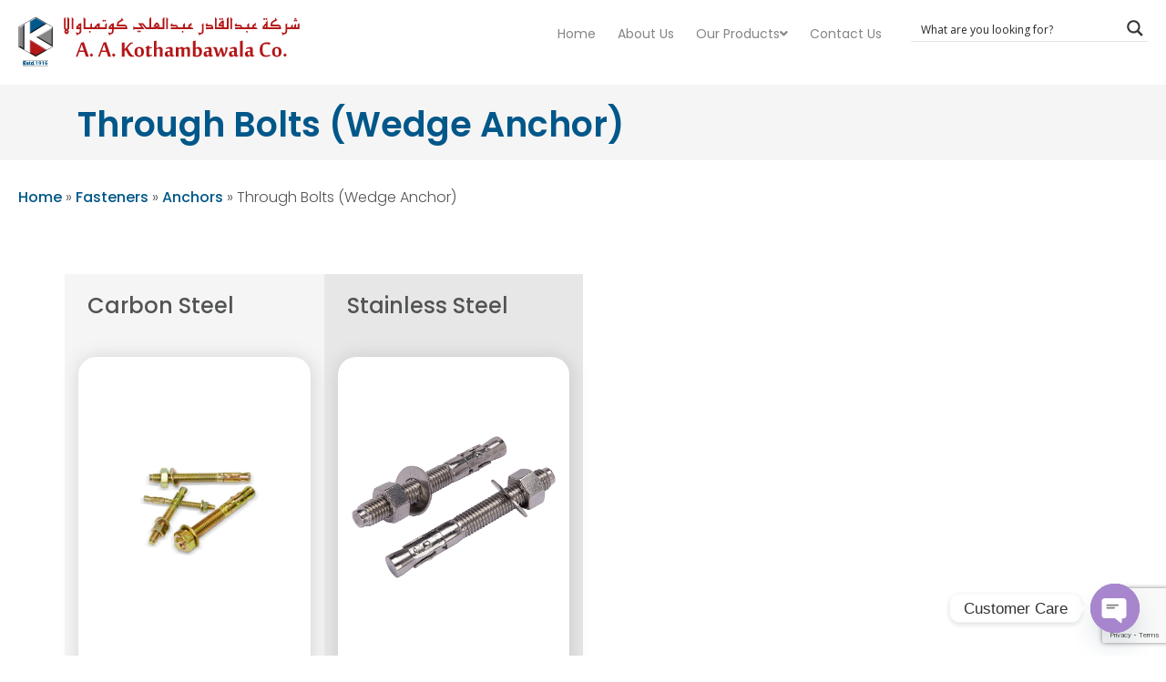

--- FILE ---
content_type: text/html; charset=UTF-8
request_url: https://kothambawala.com/product_categories/fasteners/anchors/through-bolts-wedge-anchor/
body_size: 21139
content:
<!DOCTYPE html>
<html lang="en">
<head>
    <meta name='robots' content='index, follow, max-image-preview:large, max-snippet:-1, max-video-preview:-1' />

	<!-- This site is optimized with the Yoast SEO plugin v26.7 - https://yoast.com/wordpress/plugins/seo/ -->
	<title>Through Bolts (Wedge Anchor) A.A Kothambawala Co. W.L.L.</title>
	<link rel="canonical" href="https://kothambawala.com/product_categories/fasteners/anchors/through-bolts-wedge-anchor/" />
	<meta property="og:locale" content="en_US" />
	<meta property="og:type" content="article" />
	<meta property="og:title" content="Through Bolts (Wedge Anchor) A.A Kothambawala Co. W.L.L." />
	<meta property="og:url" content="https://kothambawala.com/product_categories/fasteners/anchors/through-bolts-wedge-anchor/" />
	<meta property="og:site_name" content="A.A Kothambawala Co. W.L.L." />
	<meta name="twitter:card" content="summary_large_image" />
	<script type="application/ld+json" class="yoast-schema-graph">{"@context":"https://schema.org","@graph":[{"@type":"CollectionPage","@id":"https://kothambawala.com/product_categories/fasteners/anchors/through-bolts-wedge-anchor/","url":"https://kothambawala.com/product_categories/fasteners/anchors/through-bolts-wedge-anchor/","name":"Through Bolts (Wedge Anchor) A.A Kothambawala Co. W.L.L.","isPartOf":{"@id":"https://kothambawala.com/#website"},"primaryImageOfPage":{"@id":"https://kothambawala.com/product_categories/fasteners/anchors/through-bolts-wedge-anchor/#primaryimage"},"image":{"@id":"https://kothambawala.com/product_categories/fasteners/anchors/through-bolts-wedge-anchor/#primaryimage"},"thumbnailUrl":"https://kothambawala.com/wp-content/uploads/2022/01/Item-154.jpg","breadcrumb":{"@id":"https://kothambawala.com/product_categories/fasteners/anchors/through-bolts-wedge-anchor/#breadcrumb"},"inLanguage":"en-US"},{"@type":"ImageObject","inLanguage":"en-US","@id":"https://kothambawala.com/product_categories/fasteners/anchors/through-bolts-wedge-anchor/#primaryimage","url":"https://kothambawala.com/wp-content/uploads/2022/01/Item-154.jpg","contentUrl":"https://kothambawala.com/wp-content/uploads/2022/01/Item-154.jpg","width":1080,"height":720},{"@type":"BreadcrumbList","@id":"https://kothambawala.com/product_categories/fasteners/anchors/through-bolts-wedge-anchor/#breadcrumb","itemListElement":[{"@type":"ListItem","position":1,"name":"Home","item":"https://kothambawala.com/"},{"@type":"ListItem","position":2,"name":"Fasteners","item":"https://kothambawala.com/product_categories/fasteners/"},{"@type":"ListItem","position":3,"name":"Anchors","item":"https://kothambawala.com/product_categories/fasteners/anchors/"},{"@type":"ListItem","position":4,"name":"Through Bolts (Wedge Anchor)"}]},{"@type":"WebSite","@id":"https://kothambawala.com/#website","url":"https://kothambawala.com/","name":"A.A Kothambawala Co. W.L.L.","description":"Best Fastener and Hardware in Bahrain","potentialAction":[{"@type":"SearchAction","target":{"@type":"EntryPoint","urlTemplate":"https://kothambawala.com/?s={search_term_string}"},"query-input":{"@type":"PropertyValueSpecification","valueRequired":true,"valueName":"search_term_string"}}],"inLanguage":"en-US"}]}</script>
	<!-- / Yoast SEO plugin. -->


<link rel='dns-prefetch' href='//code.jquery.com' />
<link rel='dns-prefetch' href='//cdnjs.cloudflare.com' />
<link rel='dns-prefetch' href='//unpkg.com' />
<link rel='dns-prefetch' href='//maps.googleapis.com' />
<link rel="alternate" type="application/rss+xml" title="A.A Kothambawala Co. W.L.L. &raquo; Through Bolts (Wedge Anchor) Category Feed" href="https://kothambawala.com/product_categories/fasteners/anchors/through-bolts-wedge-anchor/feed/" />
<style id='wp-img-auto-sizes-contain-inline-css' type='text/css'>
img:is([sizes=auto i],[sizes^="auto," i]){contain-intrinsic-size:3000px 1500px}
/*# sourceURL=wp-img-auto-sizes-contain-inline-css */
</style>

<style id='wp-emoji-styles-inline-css' type='text/css'>

	img.wp-smiley, img.emoji {
		display: inline !important;
		border: none !important;
		box-shadow: none !important;
		height: 1em !important;
		width: 1em !important;
		margin: 0 0.07em !important;
		vertical-align: -0.1em !important;
		background: none !important;
		padding: 0 !important;
	}
/*# sourceURL=wp-emoji-styles-inline-css */
</style>
<link rel='stylesheet' id='wp-block-library-css' href='https://kothambawala.com/wp-includes/css/dist/block-library/style.min.css?ver=6.9' type='text/css' media='all' />
<style id='global-styles-inline-css' type='text/css'>
:root{--wp--preset--aspect-ratio--square: 1;--wp--preset--aspect-ratio--4-3: 4/3;--wp--preset--aspect-ratio--3-4: 3/4;--wp--preset--aspect-ratio--3-2: 3/2;--wp--preset--aspect-ratio--2-3: 2/3;--wp--preset--aspect-ratio--16-9: 16/9;--wp--preset--aspect-ratio--9-16: 9/16;--wp--preset--color--black: #000000;--wp--preset--color--cyan-bluish-gray: #abb8c3;--wp--preset--color--white: #ffffff;--wp--preset--color--pale-pink: #f78da7;--wp--preset--color--vivid-red: #cf2e2e;--wp--preset--color--luminous-vivid-orange: #ff6900;--wp--preset--color--luminous-vivid-amber: #fcb900;--wp--preset--color--light-green-cyan: #7bdcb5;--wp--preset--color--vivid-green-cyan: #00d084;--wp--preset--color--pale-cyan-blue: #8ed1fc;--wp--preset--color--vivid-cyan-blue: #0693e3;--wp--preset--color--vivid-purple: #9b51e0;--wp--preset--gradient--vivid-cyan-blue-to-vivid-purple: linear-gradient(135deg,rgb(6,147,227) 0%,rgb(155,81,224) 100%);--wp--preset--gradient--light-green-cyan-to-vivid-green-cyan: linear-gradient(135deg,rgb(122,220,180) 0%,rgb(0,208,130) 100%);--wp--preset--gradient--luminous-vivid-amber-to-luminous-vivid-orange: linear-gradient(135deg,rgb(252,185,0) 0%,rgb(255,105,0) 100%);--wp--preset--gradient--luminous-vivid-orange-to-vivid-red: linear-gradient(135deg,rgb(255,105,0) 0%,rgb(207,46,46) 100%);--wp--preset--gradient--very-light-gray-to-cyan-bluish-gray: linear-gradient(135deg,rgb(238,238,238) 0%,rgb(169,184,195) 100%);--wp--preset--gradient--cool-to-warm-spectrum: linear-gradient(135deg,rgb(74,234,220) 0%,rgb(151,120,209) 20%,rgb(207,42,186) 40%,rgb(238,44,130) 60%,rgb(251,105,98) 80%,rgb(254,248,76) 100%);--wp--preset--gradient--blush-light-purple: linear-gradient(135deg,rgb(255,206,236) 0%,rgb(152,150,240) 100%);--wp--preset--gradient--blush-bordeaux: linear-gradient(135deg,rgb(254,205,165) 0%,rgb(254,45,45) 50%,rgb(107,0,62) 100%);--wp--preset--gradient--luminous-dusk: linear-gradient(135deg,rgb(255,203,112) 0%,rgb(199,81,192) 50%,rgb(65,88,208) 100%);--wp--preset--gradient--pale-ocean: linear-gradient(135deg,rgb(255,245,203) 0%,rgb(182,227,212) 50%,rgb(51,167,181) 100%);--wp--preset--gradient--electric-grass: linear-gradient(135deg,rgb(202,248,128) 0%,rgb(113,206,126) 100%);--wp--preset--gradient--midnight: linear-gradient(135deg,rgb(2,3,129) 0%,rgb(40,116,252) 100%);--wp--preset--font-size--small: 13px;--wp--preset--font-size--medium: 20px;--wp--preset--font-size--large: 36px;--wp--preset--font-size--x-large: 42px;--wp--preset--spacing--20: 0.44rem;--wp--preset--spacing--30: 0.67rem;--wp--preset--spacing--40: 1rem;--wp--preset--spacing--50: 1.5rem;--wp--preset--spacing--60: 2.25rem;--wp--preset--spacing--70: 3.38rem;--wp--preset--spacing--80: 5.06rem;--wp--preset--shadow--natural: 6px 6px 9px rgba(0, 0, 0, 0.2);--wp--preset--shadow--deep: 12px 12px 50px rgba(0, 0, 0, 0.4);--wp--preset--shadow--sharp: 6px 6px 0px rgba(0, 0, 0, 0.2);--wp--preset--shadow--outlined: 6px 6px 0px -3px rgb(255, 255, 255), 6px 6px rgb(0, 0, 0);--wp--preset--shadow--crisp: 6px 6px 0px rgb(0, 0, 0);}:where(.is-layout-flex){gap: 0.5em;}:where(.is-layout-grid){gap: 0.5em;}body .is-layout-flex{display: flex;}.is-layout-flex{flex-wrap: wrap;align-items: center;}.is-layout-flex > :is(*, div){margin: 0;}body .is-layout-grid{display: grid;}.is-layout-grid > :is(*, div){margin: 0;}:where(.wp-block-columns.is-layout-flex){gap: 2em;}:where(.wp-block-columns.is-layout-grid){gap: 2em;}:where(.wp-block-post-template.is-layout-flex){gap: 1.25em;}:where(.wp-block-post-template.is-layout-grid){gap: 1.25em;}.has-black-color{color: var(--wp--preset--color--black) !important;}.has-cyan-bluish-gray-color{color: var(--wp--preset--color--cyan-bluish-gray) !important;}.has-white-color{color: var(--wp--preset--color--white) !important;}.has-pale-pink-color{color: var(--wp--preset--color--pale-pink) !important;}.has-vivid-red-color{color: var(--wp--preset--color--vivid-red) !important;}.has-luminous-vivid-orange-color{color: var(--wp--preset--color--luminous-vivid-orange) !important;}.has-luminous-vivid-amber-color{color: var(--wp--preset--color--luminous-vivid-amber) !important;}.has-light-green-cyan-color{color: var(--wp--preset--color--light-green-cyan) !important;}.has-vivid-green-cyan-color{color: var(--wp--preset--color--vivid-green-cyan) !important;}.has-pale-cyan-blue-color{color: var(--wp--preset--color--pale-cyan-blue) !important;}.has-vivid-cyan-blue-color{color: var(--wp--preset--color--vivid-cyan-blue) !important;}.has-vivid-purple-color{color: var(--wp--preset--color--vivid-purple) !important;}.has-black-background-color{background-color: var(--wp--preset--color--black) !important;}.has-cyan-bluish-gray-background-color{background-color: var(--wp--preset--color--cyan-bluish-gray) !important;}.has-white-background-color{background-color: var(--wp--preset--color--white) !important;}.has-pale-pink-background-color{background-color: var(--wp--preset--color--pale-pink) !important;}.has-vivid-red-background-color{background-color: var(--wp--preset--color--vivid-red) !important;}.has-luminous-vivid-orange-background-color{background-color: var(--wp--preset--color--luminous-vivid-orange) !important;}.has-luminous-vivid-amber-background-color{background-color: var(--wp--preset--color--luminous-vivid-amber) !important;}.has-light-green-cyan-background-color{background-color: var(--wp--preset--color--light-green-cyan) !important;}.has-vivid-green-cyan-background-color{background-color: var(--wp--preset--color--vivid-green-cyan) !important;}.has-pale-cyan-blue-background-color{background-color: var(--wp--preset--color--pale-cyan-blue) !important;}.has-vivid-cyan-blue-background-color{background-color: var(--wp--preset--color--vivid-cyan-blue) !important;}.has-vivid-purple-background-color{background-color: var(--wp--preset--color--vivid-purple) !important;}.has-black-border-color{border-color: var(--wp--preset--color--black) !important;}.has-cyan-bluish-gray-border-color{border-color: var(--wp--preset--color--cyan-bluish-gray) !important;}.has-white-border-color{border-color: var(--wp--preset--color--white) !important;}.has-pale-pink-border-color{border-color: var(--wp--preset--color--pale-pink) !important;}.has-vivid-red-border-color{border-color: var(--wp--preset--color--vivid-red) !important;}.has-luminous-vivid-orange-border-color{border-color: var(--wp--preset--color--luminous-vivid-orange) !important;}.has-luminous-vivid-amber-border-color{border-color: var(--wp--preset--color--luminous-vivid-amber) !important;}.has-light-green-cyan-border-color{border-color: var(--wp--preset--color--light-green-cyan) !important;}.has-vivid-green-cyan-border-color{border-color: var(--wp--preset--color--vivid-green-cyan) !important;}.has-pale-cyan-blue-border-color{border-color: var(--wp--preset--color--pale-cyan-blue) !important;}.has-vivid-cyan-blue-border-color{border-color: var(--wp--preset--color--vivid-cyan-blue) !important;}.has-vivid-purple-border-color{border-color: var(--wp--preset--color--vivid-purple) !important;}.has-vivid-cyan-blue-to-vivid-purple-gradient-background{background: var(--wp--preset--gradient--vivid-cyan-blue-to-vivid-purple) !important;}.has-light-green-cyan-to-vivid-green-cyan-gradient-background{background: var(--wp--preset--gradient--light-green-cyan-to-vivid-green-cyan) !important;}.has-luminous-vivid-amber-to-luminous-vivid-orange-gradient-background{background: var(--wp--preset--gradient--luminous-vivid-amber-to-luminous-vivid-orange) !important;}.has-luminous-vivid-orange-to-vivid-red-gradient-background{background: var(--wp--preset--gradient--luminous-vivid-orange-to-vivid-red) !important;}.has-very-light-gray-to-cyan-bluish-gray-gradient-background{background: var(--wp--preset--gradient--very-light-gray-to-cyan-bluish-gray) !important;}.has-cool-to-warm-spectrum-gradient-background{background: var(--wp--preset--gradient--cool-to-warm-spectrum) !important;}.has-blush-light-purple-gradient-background{background: var(--wp--preset--gradient--blush-light-purple) !important;}.has-blush-bordeaux-gradient-background{background: var(--wp--preset--gradient--blush-bordeaux) !important;}.has-luminous-dusk-gradient-background{background: var(--wp--preset--gradient--luminous-dusk) !important;}.has-pale-ocean-gradient-background{background: var(--wp--preset--gradient--pale-ocean) !important;}.has-electric-grass-gradient-background{background: var(--wp--preset--gradient--electric-grass) !important;}.has-midnight-gradient-background{background: var(--wp--preset--gradient--midnight) !important;}.has-small-font-size{font-size: var(--wp--preset--font-size--small) !important;}.has-medium-font-size{font-size: var(--wp--preset--font-size--medium) !important;}.has-large-font-size{font-size: var(--wp--preset--font-size--large) !important;}.has-x-large-font-size{font-size: var(--wp--preset--font-size--x-large) !important;}
/*# sourceURL=global-styles-inline-css */
</style>

<style id='classic-theme-styles-inline-css' type='text/css'>
/*! This file is auto-generated */
.wp-block-button__link{color:#fff;background-color:#32373c;border-radius:9999px;box-shadow:none;text-decoration:none;padding:calc(.667em + 2px) calc(1.333em + 2px);font-size:1.125em}.wp-block-file__button{background:#32373c;color:#fff;text-decoration:none}
/*# sourceURL=/wp-includes/css/classic-themes.min.css */
</style>
<link rel='stylesheet' id='wp-components-css' href='https://kothambawala.com/wp-includes/css/dist/components/style.min.css?ver=6.9' type='text/css' media='all' />
<link rel='stylesheet' id='wp-preferences-css' href='https://kothambawala.com/wp-includes/css/dist/preferences/style.min.css?ver=6.9' type='text/css' media='all' />
<link rel='stylesheet' id='wp-block-editor-css' href='https://kothambawala.com/wp-includes/css/dist/block-editor/style.min.css?ver=6.9' type='text/css' media='all' />
<link rel='stylesheet' id='popup-maker-block-library-style-css' href='https://kothambawala.com/wp-content/plugins/popup-maker/dist/packages/block-library-style.css?ver=dbea705cfafe089d65f1' type='text/css' media='all' />
<link rel='stylesheet' id='contact-form-7-css' href='https://kothambawala.com/wp-content/plugins/contact-form-7/includes/css/styles.css?ver=6.1.4' type='text/css' media='all' />
<link rel='stylesheet' id='rs-plugin-settings-css' href='https://kothambawala.com/wp-content/plugins/revslider/public/assets/css/rs6.css?ver=6.2.23' type='text/css' media='all' />
<style id='rs-plugin-settings-inline-css' type='text/css'>
#rs-demo-id {}
/*# sourceURL=rs-plugin-settings-inline-css */
</style>
<link rel='stylesheet' id='grw-public-main-css-css' href='https://kothambawala.com/wp-content/plugins/widget-google-reviews/assets/css/public-main.css?ver=6.9.1' type='text/css' media='all' />
<link rel='stylesheet' id='font-awesome-5-css' href='https://kothambawala.com/wp-content/plugins/bb-plugin/fonts/fontawesome/5.11.2/css/all.min.css?ver=2.3.0.1' type='text/css' media='all' />
<link rel='stylesheet' id='font-awesome-css' href='https://kothambawala.com/wp-content/plugins/bb-plugin/fonts/fontawesome/5.11.2/css/v4-shims.min.css?ver=2.3.0.1' type='text/css' media='all' />
<link rel='stylesheet' id='aos-css' href='https://cdnjs.cloudflare.com/ajax/libs/aos/2.3.4/aos.css?ver=6.9' type='text/css' media='all' />
<link rel='stylesheet' id='owl-carousel-css' href='https://cdnjs.cloudflare.com/ajax/libs/OwlCarousel2/2.3.4/assets/owl.carousel.min.css?ver=6.9' type='text/css' media='all' />
<link rel='stylesheet' id='owl-carousel-theme-css' href='https://cdnjs.cloudflare.com/ajax/libs/OwlCarousel2/2.3.4/assets/owl.theme.default.min.css?ver=6.9' type='text/css' media='all' />
<link rel='stylesheet' id='lightGallery-css' href='https://cdnjs.cloudflare.com/ajax/libs/lightgallery/1.10.0/css/lightgallery.min.css?ver=6.9' type='text/css' media='all' />
<link rel='stylesheet' id='lightslider-css' href='https://cdnjs.cloudflare.com/ajax/libs/lightslider/1.1.6/css/lightslider.min.css?ver=6.9' type='text/css' media='all' />
<link rel='stylesheet' id='bootstrap-css' href='https://kothambawala.com/wp-content/themes/kothambawala/css/bootstrap.min.css?ver=6.9' type='text/css' media='all' />
<link rel='stylesheet' id='dashicons-css' href='https://kothambawala.com/wp-includes/css/dashicons.min.css?ver=6.9' type='text/css' media='all' />
<link rel='stylesheet' id='kothambawala-style-css' href='https://kothambawala.com/wp-content/themes/kothambawala/style.css?ver=6.9' type='text/css' media='all' />
<link rel='stylesheet' id='wpdreams-ajaxsearchpro-instances-css' href='https://kothambawala.com/wp-content/uploads/asp_upload/style.instances-ho-is-po-no-da-au-se-is.css?ver=ncdnAy' type='text/css' media='all' />
<link rel='stylesheet' id='chaty-front-css-css' href='https://kothambawala.com/wp-content/plugins/chaty/css/chaty-front.min.css?ver=3.5.11654964424' type='text/css' media='all' />
<link rel='stylesheet' id='mm-compiled-options-mobmenu-css' href='https://kothambawala.com/wp-content/uploads/dynamic-mobmenu.css?ver=2.8.8-656' type='text/css' media='all' />
<link rel='stylesheet' id='jvcf7_client_css-css' href='https://kothambawala.com/wp-content/plugins/jquery-validation-for-contact-form-7/includes/assets/css/jvcf7_client.css?ver=5.3' type='text/css' media='all' />
<link rel='stylesheet' id='ubermenu-css' href='https://kothambawala.com/wp-content/plugins/ubermenu/pro/assets/css/ubermenu.min.css?ver=3.4.1' type='text/css' media='all' />
<link rel='stylesheet' id='ubermenu-minimal-css' href='https://kothambawala.com/wp-content/plugins/ubermenu/assets/css/skins/minimal.css?ver=6.9' type='text/css' media='all' />
<link rel='stylesheet' id='ubermenu-font-awesome-all-css' href='https://kothambawala.com/wp-content/plugins/ubermenu/assets/fontawesome/css/all.min.css?ver=6.9' type='text/css' media='all' />
<link rel='stylesheet' id='cssmobmenu-icons-css' href='https://kothambawala.com/wp-content/plugins/mobile-menu/includes/css/mobmenu-icons.css?ver=6.9' type='text/css' media='all' />
<link rel='stylesheet' id='cssmobmenu-css' href='https://kothambawala.com/wp-content/plugins/mobile-menu/includes/css/mobmenu.css?ver=2.8.8' type='text/css' media='all' />
<link rel='stylesheet' id='pp-animate-css' href='https://kothambawala.com/wp-content/plugins/bbpowerpack/assets/css/animate.min.css?ver=3.5.1' type='text/css' media='all' />
<script type="text/javascript" src="https://code.jquery.com/jquery-1.11.3.min.js?ver=6.9" id="jquery-js"></script>
<script type="text/javascript" src="https://kothambawala.com/wp-content/plugins/revslider/public/assets/js/rbtools.min.js?ver=6.2.23" id="tp-tools-js"></script>
<script type="text/javascript" src="https://kothambawala.com/wp-content/plugins/revslider/public/assets/js/rs6.min.js?ver=6.2.23" id="revmin-js"></script>
<script type="text/javascript" defer="defer" src="https://kothambawala.com/wp-content/plugins/widget-google-reviews/assets/js/public-main.js?ver=6.9.1" id="grw-public-main-js-js"></script>
<script type="text/javascript" src="https://kothambawala.com/wp-content/themes/kothambawala/js/popper.min.js?ver=6.9" id="bootstrap-popper-js"></script>
<script type="text/javascript" src="https://kothambawala.com/wp-content/themes/kothambawala/js/bootstrap.min.js?ver=6.9" id="bootstrap-min-js"></script>
<script type="text/javascript" src="https://cdnjs.cloudflare.com/ajax/libs/lightgallery/1.10.0/js/lightgallery.min.js?ver=6.9" id="lightGallery-js"></script>
<script type="text/javascript" src="https://cdnjs.cloudflare.com/ajax/libs/lightslider/1.1.6/js/lightslider.min.js?ver=6.9" id="lightSlider-js"></script>
<script type="text/javascript" src="https://cdnjs.cloudflare.com/ajax/libs/OwlCarousel2/2.3.4/owl.carousel.min.js?ver=6.9" id="owl-carousel-js"></script>
<script type="text/javascript" src="https://unpkg.com/ionicons@4.1.2/dist/ionicons.js?ver=6.9" id="ionicons-js"></script>
<script type="text/javascript" src="https://cdnjs.cloudflare.com/ajax/libs/aos/2.3.4/aos.js?ver=6.9" id="aos-js"></script>
<script type="text/javascript" src="https://kothambawala.com/wp-content/themes/kothambawala/js/script.js?ver=6.9" id="script-js"></script>
<script type="text/javascript" src="https://kothambawala.com/wp-content/plugins/mobile-menu/includes/js/mobmenu.js?ver=2.8.8" id="mobmenujs-js"></script>
<link rel="https://api.w.org/" href="https://kothambawala.com/wp-json/" /><link rel="alternate" title="JSON" type="application/json" href="https://kothambawala.com/wp-json/wp/v2/product_categories/598" /><link rel="EditURI" type="application/rsd+xml" title="RSD" href="https://kothambawala.com/xmlrpc.php?rsd" />
<meta name="generator" content="WordPress 6.9" />
		<script>
			var bb_powerpack = {
				ajaxurl: 'https://kothambawala.com/wp-admin/admin-ajax.php'
			};
		</script>
		<style id="ubermenu-custom-generated-css">
/** Font Awesome 4 Compatibility **/
.fa{font-style:normal;font-variant:normal;font-weight:normal;font-family:FontAwesome;}


/** UberMenu Custom Tweaks (General Settings) **/
.ubermenu-responsive-default.ubermenu{ display: inline-block!important; }
/* Status: Loaded from Transient */

</style><meta charset="utf-8"><meta http-equiv="X-UA-Compatible" content="IE=edge"><meta name="viewport" content="width=device-width, initial-scale=1"><meta name="viewport" content="width=device-width, initial-scale=1, maximum-scale=1">                <link href='//fonts.googleapis.com/css?family=Lato:300|Lato:400|Lato:700' rel='stylesheet' type='text/css'>
                                <link href='//fonts.googleapis.com/css?family=Open+Sans:300|Open+Sans:400|Open+Sans:700' rel='stylesheet' type='text/css'>
                <meta name="generator" content="Powered by Slider Revolution 6.2.23 - responsive, Mobile-Friendly Slider Plugin for WordPress with comfortable drag and drop interface." />
            <style type="text/css">
                <!--
                @font-face {
                    font-family: 'asppsicons2';
                    src: url('https://kothambawala.com/wp-content/plugins/ajax-search-pro/css/fonts/icons/icons2.eot');
                    src: url('https://kothambawala.com/wp-content/plugins/ajax-search-pro/css/fonts/icons/icons2.eot?#iefix') format('embedded-opentype'),
                    url('https://kothambawala.com/wp-content/plugins/ajax-search-pro/css/fonts/icons/icons2.woff2') format('woff2'),
                    url('https://kothambawala.com/wp-content/plugins/ajax-search-pro/css/fonts/icons/icons2.woff') format('woff'),
                    url('https://kothambawala.com/wp-content/plugins/ajax-search-pro/css/fonts/icons/icons2.ttf') format('truetype'),
                    url('https://kothambawala.com/wp-content/plugins/ajax-search-pro/css/fonts/icons/icons2.svg#icons') format('svg');
                    font-weight: normal;
                    font-style: normal;
                }
                                .asp_m{height: 0;}                -->
            </style>
                        <script type="text/javascript">
                if ( typeof _ASP !== "undefined" && _ASP !== null && typeof _ASP.initialize !== "undefined" )
                    _ASP.initialize();
            </script>
            <link rel="icon" href="https://kothambawala.com/wp-content/uploads/2022/06/cropped-Logo-Hexagon-32x32.png" sizes="32x32" />
<link rel="icon" href="https://kothambawala.com/wp-content/uploads/2022/06/cropped-Logo-Hexagon-192x192.png" sizes="192x192" />
<link rel="apple-touch-icon" href="https://kothambawala.com/wp-content/uploads/2022/06/cropped-Logo-Hexagon-180x180.png" />
<meta name="msapplication-TileImage" content="https://kothambawala.com/wp-content/uploads/2022/06/cropped-Logo-Hexagon-270x270.png" />
<script type="text/javascript">function setREVStartSize(e){
			//window.requestAnimationFrame(function() {				 
				window.RSIW = window.RSIW===undefined ? window.innerWidth : window.RSIW;	
				window.RSIH = window.RSIH===undefined ? window.innerHeight : window.RSIH;	
				try {								
					var pw = document.getElementById(e.c).parentNode.offsetWidth,
						newh;
					pw = pw===0 || isNaN(pw) ? window.RSIW : pw;
					e.tabw = e.tabw===undefined ? 0 : parseInt(e.tabw);
					e.thumbw = e.thumbw===undefined ? 0 : parseInt(e.thumbw);
					e.tabh = e.tabh===undefined ? 0 : parseInt(e.tabh);
					e.thumbh = e.thumbh===undefined ? 0 : parseInt(e.thumbh);
					e.tabhide = e.tabhide===undefined ? 0 : parseInt(e.tabhide);
					e.thumbhide = e.thumbhide===undefined ? 0 : parseInt(e.thumbhide);
					e.mh = e.mh===undefined || e.mh=="" || e.mh==="auto" ? 0 : parseInt(e.mh,0);		
					if(e.layout==="fullscreen" || e.l==="fullscreen") 						
						newh = Math.max(e.mh,window.RSIH);					
					else{					
						e.gw = Array.isArray(e.gw) ? e.gw : [e.gw];
						for (var i in e.rl) if (e.gw[i]===undefined || e.gw[i]===0) e.gw[i] = e.gw[i-1];					
						e.gh = e.el===undefined || e.el==="" || (Array.isArray(e.el) && e.el.length==0)? e.gh : e.el;
						e.gh = Array.isArray(e.gh) ? e.gh : [e.gh];
						for (var i in e.rl) if (e.gh[i]===undefined || e.gh[i]===0) e.gh[i] = e.gh[i-1];
											
						var nl = new Array(e.rl.length),
							ix = 0,						
							sl;					
						e.tabw = e.tabhide>=pw ? 0 : e.tabw;
						e.thumbw = e.thumbhide>=pw ? 0 : e.thumbw;
						e.tabh = e.tabhide>=pw ? 0 : e.tabh;
						e.thumbh = e.thumbhide>=pw ? 0 : e.thumbh;					
						for (var i in e.rl) nl[i] = e.rl[i]<window.RSIW ? 0 : e.rl[i];
						sl = nl[0];									
						for (var i in nl) if (sl>nl[i] && nl[i]>0) { sl = nl[i]; ix=i;}															
						var m = pw>(e.gw[ix]+e.tabw+e.thumbw) ? 1 : (pw-(e.tabw+e.thumbw)) / (e.gw[ix]);					
						newh =  (e.gh[ix] * m) + (e.tabh + e.thumbh);
					}				
					if(window.rs_init_css===undefined) window.rs_init_css = document.head.appendChild(document.createElement("style"));					
					document.getElementById(e.c).height = newh+"px";
					window.rs_init_css.innerHTML += "#"+e.c+"_wrapper { height: "+newh+"px }";				
				} catch(e){
					console.log("Failure at Presize of Slider:" + e)
				}					   
			//});
		  };</script>
		<style type="text/css" id="wp-custom-css">
			.single-tax-title {
    padding: 5px 10px;
    position: relative;
    font-size: 24px;
    min-height: 68px;
}
.row.food-item {
    display: block;
}

section.product-tax {
    background: #ffffff;
}
section.content.single-product {background:#f5f5f5;}
/* section.content.single-product {
    background-image: url(https://kothambawala.com/wp-content/uploads/2022/03/1920x.jpg);
} */
.col-lg-3.color1 {
    background: #f5f5f5;
    padding: 15px;
}
/* .single-tax-title
{
	color:#ffffff !important;
} */
.col-lg-3.color2 {
    background: #e7e7e7;
    padding: 15px;
}

.product-tax .panel h3
{
	min-height:120px;
}
.header .navigation .logo img {
    width: 350px;
}
p#breadcrumbs a {
    color: #005789;
    font-weight:500;
}

p#breadcrumbs {
    padding: 20px;
    margin-bottom: 0;
    padding-top: 25px;
}

h3.text-uppercase.p-3 {
    padding: 10px 0 0 0 !important;
    min-height: 10px;
    margin: 0;
}

#qlwapp.qlwapp-bottom-right.qlwapp-button .qlwapp-toggle {
    margin-right: 80px;
}
.mob-menu-logo-holder
{
	float:none;
	text-align:center;
}
section.brands img {
    border: 1px solid #dddddd;
    margin-bottom: 30px;
}

.single-product .col-md-6 img {
    max-width: 500px !important;
}
.product-tax .panel img
{
	min-height:300px
}
@media only screen and (max-width: 600px) {
	.product-tax .panel img
{
	min-height:130px;
}
.product-tax .panel img {
    height: auto;
}

.single-product .col-md-6 img {
    max-width: 100% !important;
}

h3.text-uppercase.p-3 {
    padding: 0 !important;
    min-height: 40px;
    margin-bottom: 0px;
    font-size: 16px;
}
	img.mob-standard-logo {height: 80px !important;width: 80% !important;}

.mob-menu-header-holder.mobmenu {height: 90px !important;}

.featured .panel img {display: none;}

.featured .panel {padding: 10px;}
}

section.about h2 {
    text-align: center;
}


.single-product td, .single-product th {
  border: 1px solid #cccccc;
  padding: 8px;
}

.single-product tr:nth-child(even){background-color: #f2f2f2;}

.single-product tr:hover {background-color: #ddd;}

.single-product th {
  padding-top: 12px;
  padding-bottom: 12px;
  text-align: left;
  background-color: #dddddd;
  color: white;
}
section.content.single-product {
    overflow-x: scroll;
}		</style>
			
	<!-- Global site tag (gtag.js) - Google Analytics -->
<script async src="https://www.googletagmanager.com/gtag/js?id=UA-233069126-1"></script>
<script>
  window.dataLayer = window.dataLayer || [];
  function gtag(){dataLayer.push(arguments);}
  gtag('js', new Date());

  gtag('config', 'UA-233069126-1');
</script>	

<!-- Google tag (gtag.js) -->
<script async src="https://www.googletagmanager.com/gtag/js?id=G-7RJ90D5DX1"></script>
<script>
  window.dataLayer = window.dataLayer || [];
  function gtag(){dataLayer.push(arguments);}
  gtag('js', new Date());

  gtag('config', 'G-7RJ90D5DX1');
</script>

</head>
<body data-rsssl=1 class="archive tax-product_categories term-through-bolts-wedge-anchor term-598 wp-theme-kothambawala mob-menu-slideout-over">

<!-- scroll-top-btn -->
<a href="#" class="scroll-top-btn red-bg white-color text-center box-shadow"><i class="fas fa-chevron-up align-self-center m-auto"></i></a>

<!-- header -->
<div class="header white-bg" data-aos="fade-down" data-aos-delay="300">
    
  <!-- navigation -->
  <div class=" navigation violet-bg" data-aos="fade-down" data-aos-delay="500">
    <div class="row">
      <div class="col-lg-4 align-self-center">
        <!-- logo -->
        <a class="navbar-brand logo" href="https://kothambawala.com">
          <img src="https://kothambawala.com/wp-content/uploads/2022/03/Logo-AAK-horizontal.svg" class="img-fluid" >
        </a>
      </div>
      <div class="col-lg">
        <!-- links -->
        <div class="links text-lg-right">
            
<!-- UberMenu [Configuration:main] [Theme Loc:primary] [Integration:auto] -->
<a class="ubermenu-responsive-toggle ubermenu-responsive-toggle-main ubermenu-skin-minimal ubermenu-loc-primary ubermenu-responsive-toggle-content-align-left ubermenu-responsive-toggle-align-full " data-ubermenu-target="ubermenu-main-7-primary-2"><i class="fas fa-bars"></i>Menu</a><nav id="ubermenu-main-7-primary-2" class="ubermenu ubermenu-nojs ubermenu-main ubermenu-menu-7 ubermenu-loc-primary ubermenu-responsive ubermenu-responsive-default ubermenu-responsive-collapse ubermenu-horizontal ubermenu-transition-shift ubermenu-trigger-hover_intent ubermenu-skin-minimal  ubermenu-bar-align-full ubermenu-items-align-auto ubermenu-bound ubermenu-disable-submenu-scroll ubermenu-sub-indicators ubermenu-retractors-responsive ubermenu-submenu-indicator-closes"><ul id="ubermenu-nav-main-7-primary" class="ubermenu-nav"><li id="menu-item-53" class="ubermenu-item ubermenu-item-type-custom ubermenu-item-object-custom ubermenu-item-home ubermenu-item-53 ubermenu-item-level-0 ubermenu-column ubermenu-column-auto" ><a class=" ubermenu-item-layout-default ubermenu-item-layout-text_only" href="https://kothambawala.com/" tabindex="0"><span class="ubermenu-target-title ubermenu-target-text">Home</span></a></li><li id="menu-item-54" class="ubermenu-item ubermenu-item-type-post_type ubermenu-item-object-page ubermenu-item-54 ubermenu-item-level-0 ubermenu-column ubermenu-column-auto" ><a class=" ubermenu-item-layout-default ubermenu-item-layout-text_only" href="https://kothambawala.com/about-us/" tabindex="0"><span class="ubermenu-target-title ubermenu-target-text">About Us</span></a></li><li id="menu-item-59" class="ubermenu-item ubermenu-item-type-custom ubermenu-item-object-custom ubermenu-item-has-children ubermenu-item-59 ubermenu-item-level-0 ubermenu-column ubermenu-column-auto ubermenu-has-submenu-drop ubermenu-has-submenu-mega" ><a class=" ubermenu-item-layout-default ubermenu-item-layout-text_only" href="#" tabindex="0"><span class="ubermenu-target-title ubermenu-target-text">Our Products</span><i class='ubermenu-sub-indicator fas fa-angle-down'></i></a><ul  class="ubermenu-submenu ubermenu-submenu-id-59 ubermenu-submenu-type-mega ubermenu-submenu-drop ubermenu-submenu-align-full_width"  ><li id="menu-item-2169" class="custom-heading ubermenu-item ubermenu-item-type-taxonomy ubermenu-item-object-product_categories ubermenu-current-product_categories-ancestor ubermenu-item-has-children ubermenu-item-2169 ubermenu-item-auto ubermenu-item-header ubermenu-item-level-1 ubermenu-column ubermenu-column-auto ubermenu-has-submenu-stack" ><a class=" ubermenu-item-layout-default ubermenu-item-layout-text_only" href="https://kothambawala.com/product_categories/fasteners/"><span class="ubermenu-target-title ubermenu-target-text">Fasteners</span></a><ul  class="ubermenu-submenu ubermenu-submenu-id-2169 ubermenu-submenu-type-auto ubermenu-submenu-type-stack"  ><li id="menu-item-2178" class="ubermenu-item ubermenu-item-type-taxonomy ubermenu-item-object-product_categories ubermenu-item-2178 ubermenu-item-auto ubermenu-item-normal ubermenu-item-level-2 ubermenu-column ubermenu-column-auto" ><a class=" ubermenu-item-layout-default ubermenu-item-layout-text_only" href="https://kothambawala.com/product_categories/fasteners/metric-fasteners/"><span class="ubermenu-target-title ubermenu-target-text">Metric Fasteners</span></a></li><li id="menu-item-2177" class="ubermenu-item ubermenu-item-type-taxonomy ubermenu-item-object-product_categories ubermenu-item-2177 ubermenu-item-auto ubermenu-item-normal ubermenu-item-level-2 ubermenu-column ubermenu-column-auto" ><a class=" ubermenu-item-layout-default ubermenu-item-layout-text_only" href="https://kothambawala.com/product_categories/fasteners/nuts/"><span class="ubermenu-target-title ubermenu-target-text">Nuts</span></a></li><li id="menu-item-2176" class="ubermenu-item ubermenu-item-type-taxonomy ubermenu-item-object-product_categories ubermenu-item-2176 ubermenu-item-auto ubermenu-item-normal ubermenu-item-level-2 ubermenu-column ubermenu-column-auto" ><a class=" ubermenu-item-layout-default ubermenu-item-layout-text_only" href="https://kothambawala.com/product_categories/fasteners/washers/"><span class="ubermenu-target-title ubermenu-target-text">Washers</span></a></li><li id="menu-item-2175" class="ubermenu-item ubermenu-item-type-taxonomy ubermenu-item-object-product_categories ubermenu-item-2175 ubermenu-item-auto ubermenu-item-normal ubermenu-item-level-2 ubermenu-column ubermenu-column-auto" ><a class=" ubermenu-item-layout-default ubermenu-item-layout-text_only" href="https://kothambawala.com/product_categories/fasteners/screws/"><span class="ubermenu-target-title ubermenu-target-text">Screws</span></a></li><li id="menu-item-2173" class="ubermenu-item ubermenu-item-type-taxonomy ubermenu-item-object-product_categories ubermenu-item-2173 ubermenu-item-auto ubermenu-item-normal ubermenu-item-level-2 ubermenu-column ubermenu-column-auto" ><a class=" ubermenu-item-layout-default ubermenu-item-layout-text_only" href="https://kothambawala.com/product_categories/fasteners/u-bolts/"><span class="ubermenu-target-title ubermenu-target-text">U-Bolts</span></a></li><li id="menu-item-2174" class="ubermenu-item ubermenu-item-type-taxonomy ubermenu-item-object-product_categories ubermenu-item-2174 ubermenu-item-auto ubermenu-item-normal ubermenu-item-level-2 ubermenu-column ubermenu-column-auto" ><a class=" ubermenu-item-layout-default ubermenu-item-layout-text_only" href="https://kothambawala.com/product_categories/fasteners/split-pins/"><span class="ubermenu-target-title ubermenu-target-text">Split Pins</span></a></li><li id="menu-item-2171" class="ubermenu-item ubermenu-item-type-taxonomy ubermenu-item-object-product_categories ubermenu-item-2171 ubermenu-item-auto ubermenu-item-normal ubermenu-item-level-2 ubermenu-column ubermenu-column-auto" ><a class=" ubermenu-item-layout-default ubermenu-item-layout-text_only" href="https://kothambawala.com/product_categories/fasteners/rivets/"><span class="ubermenu-target-title ubermenu-target-text">Rivets</span></a></li><li id="menu-item-2172" class="ubermenu-item ubermenu-item-type-taxonomy ubermenu-item-object-product_categories ubermenu-current-product_categories-ancestor ubermenu-item-2172 ubermenu-item-auto ubermenu-item-normal ubermenu-item-level-2 ubermenu-column ubermenu-column-auto" ><a class=" ubermenu-item-layout-default ubermenu-item-layout-text_only" href="https://kothambawala.com/product_categories/fasteners/anchors/"><span class="ubermenu-target-title ubermenu-target-text">Anchors</span></a></li><li id="menu-item-2170" class="ubermenu-item ubermenu-item-type-taxonomy ubermenu-item-object-product_categories ubermenu-item-2170 ubermenu-item-auto ubermenu-item-normal ubermenu-item-level-2 ubermenu-column ubermenu-column-auto" ><a class=" ubermenu-item-layout-default ubermenu-item-layout-text_only" href="https://kothambawala.com/product_categories/fasteners/tecfi-anchoring-systems/"><span class="ubermenu-target-title ubermenu-target-text">Tecfi Anchoring Systems</span></a></li></ul></li><li id="menu-item-118" class="custom-heading ubermenu-item ubermenu-item-type-taxonomy ubermenu-item-object-product_categories ubermenu-item-has-children ubermenu-item-118 ubermenu-item-header ubermenu-item-level-1 ubermenu-column ubermenu-column-1-3 ubermenu-has-submenu-stack" ><a class=" ubermenu-item-layout-default ubermenu-item-layout-text_only" href="https://kothambawala.com/product_categories/hardware/"><span class="ubermenu-target-title ubermenu-target-text">Hardware</span></a><ul  class="ubermenu-submenu ubermenu-submenu-id-118 ubermenu-submenu-type-auto ubermenu-submenu-type-stack"  ><li id="menu-item-4429" class="ubermenu-item ubermenu-item-type-taxonomy ubermenu-item-object-product_categories ubermenu-item-4429 ubermenu-item-auto ubermenu-item-normal ubermenu-item-level-2 ubermenu-column ubermenu-column-auto" ><a class=" ubermenu-item-layout-default ubermenu-item-layout-text_only" href="https://kothambawala.com/product_categories/hardware/dolphin/"><span class="ubermenu-target-title ubermenu-target-text">Dolphin</span></a></li><li id="menu-item-4428" class="ubermenu-item ubermenu-item-type-taxonomy ubermenu-item-object-product_categories ubermenu-item-4428 ubermenu-item-auto ubermenu-item-normal ubermenu-item-level-2 ubermenu-column ubermenu-column-auto" ><a class=" ubermenu-item-layout-default ubermenu-item-layout-text_only" href="https://kothambawala.com/product_categories/hardware/vaultex/"><span class="ubermenu-target-title ubermenu-target-text">Vaultex</span></a></li><li id="menu-item-4430" class="ubermenu-item ubermenu-item-type-taxonomy ubermenu-item-object-product_categories ubermenu-item-4430 ubermenu-item-auto ubermenu-item-normal ubermenu-item-level-2 ubermenu-column ubermenu-column-auto" ><a class=" ubermenu-item-layout-default ubermenu-item-layout-text_only" href="https://kothambawala.com/product_categories/hardware/hi-stick/"><span class="ubermenu-target-title ubermenu-target-text">Hi Stick</span></a></li><li id="menu-item-4431" class="ubermenu-item ubermenu-item-type-taxonomy ubermenu-item-object-product_categories ubermenu-item-4431 ubermenu-item-auto ubermenu-item-normal ubermenu-item-level-2 ubermenu-column ubermenu-column-auto" ><a class=" ubermenu-item-layout-default ubermenu-item-layout-text_only" href="https://kothambawala.com/product_categories/hardware/mikalor/"><span class="ubermenu-target-title ubermenu-target-text">Mikalor</span></a></li><li id="menu-item-4427" class="ubermenu-item ubermenu-item-type-taxonomy ubermenu-item-object-product_categories ubermenu-item-4427 ubermenu-item-auto ubermenu-item-normal ubermenu-item-level-2 ubermenu-column ubermenu-column-auto" ><a class=" ubermenu-item-layout-default ubermenu-item-layout-text_only" href="https://kothambawala.com/product_categories/hardware/sticky/"><span class="ubermenu-target-title ubermenu-target-text">Sticky</span></a></li><li id="menu-item-4426" class="ubermenu-item ubermenu-item-type-taxonomy ubermenu-item-object-product_categories ubermenu-item-4426 ubermenu-item-auto ubermenu-item-normal ubermenu-item-level-2 ubermenu-column ubermenu-column-auto" ><a class=" ubermenu-item-layout-default ubermenu-item-layout-text_only" href="https://kothambawala.com/product_categories/hardware/dress/"><span class="ubermenu-target-title ubermenu-target-text">Dress</span></a></li><li id="menu-item-4425" class="ubermenu-item ubermenu-item-type-taxonomy ubermenu-item-object-product_categories ubermenu-item-4425 ubermenu-item-auto ubermenu-item-normal ubermenu-item-level-2 ubermenu-column ubermenu-column-auto" ><a class=" ubermenu-item-layout-default ubermenu-item-layout-text_only" href="https://kothambawala.com/product_categories/hardware/geze/"><span class="ubermenu-target-title ubermenu-target-text">GEZE</span></a></li><li id="menu-item-4432" class="ubermenu-item ubermenu-item-type-taxonomy ubermenu-item-object-product_categories ubermenu-item-4432 ubermenu-item-auto ubermenu-item-normal ubermenu-item-level-2 ubermenu-column ubermenu-column-auto" ><a class=" ubermenu-item-layout-default ubermenu-item-layout-text_only" href="https://kothambawala.com/product_categories/hardware/smb/"><span class="ubermenu-target-title ubermenu-target-text">SMB</span></a></li><li id="menu-item-4424" class="ubermenu-item ubermenu-item-type-taxonomy ubermenu-item-object-product_categories ubermenu-item-4424 ubermenu-item-auto ubermenu-item-normal ubermenu-item-level-2 ubermenu-column ubermenu-column-auto" ><a class=" ubermenu-item-layout-default ubermenu-item-layout-text_only" href="https://kothambawala.com/product_categories/hardware/peta/"><span class="ubermenu-target-title ubermenu-target-text">PETA</span></a></li><li id="menu-item-4211" class="ubermenu-item ubermenu-item-type-taxonomy ubermenu-item-object-product_categories ubermenu-item-4211 ubermenu-item-auto ubermenu-item-normal ubermenu-item-level-2 ubermenu-column ubermenu-column-auto" ><a class=" ubermenu-item-layout-default ubermenu-item-layout-text_only" href="https://kothambawala.com/product_categories/hardware/jetech/"><span class="ubermenu-target-title ubermenu-target-text">JETECH</span></a></li><li id="menu-item-4423" class="ubermenu-item ubermenu-item-type-taxonomy ubermenu-item-object-product_categories ubermenu-item-4423 ubermenu-item-auto ubermenu-item-normal ubermenu-item-level-2 ubermenu-column ubermenu-column-auto" ><a class=" ubermenu-item-layout-default ubermenu-item-layout-text_only" href="https://kothambawala.com/product_categories/hardware/brezze/"><span class="ubermenu-target-title ubermenu-target-text">Brezze</span></a></li><li id="menu-item-4212" class="ubermenu-item ubermenu-item-type-taxonomy ubermenu-item-object-product_categories ubermenu-item-4212 ubermenu-item-auto ubermenu-item-normal ubermenu-item-level-2 ubermenu-column ubermenu-column-auto" ><a class=" ubermenu-item-layout-default ubermenu-item-layout-text_only" href="https://kothambawala.com/product_categories/hardware/starrett/"><span class="ubermenu-target-title ubermenu-target-text">STARRETT</span></a></li><li id="menu-item-4213" class="ubermenu-item ubermenu-item-type-taxonomy ubermenu-item-object-product_categories ubermenu-item-4213 ubermenu-item-auto ubermenu-item-normal ubermenu-item-level-2 ubermenu-column ubermenu-column-auto" ><a class=" ubermenu-item-layout-default ubermenu-item-layout-text_only" href="https://kothambawala.com/product_categories/hardware/stanley/"><span class="ubermenu-target-title ubermenu-target-text">Stanley</span></a></li><li id="menu-item-4214" class="ubermenu-item ubermenu-item-type-taxonomy ubermenu-item-object-product_categories ubermenu-item-4214 ubermenu-item-auto ubermenu-item-normal ubermenu-item-level-2 ubermenu-column ubermenu-column-auto" ><a class=" ubermenu-item-layout-default ubermenu-item-layout-text_only" href="https://kothambawala.com/product_categories/hardware/gold-elephant-hardware/"><span class="ubermenu-target-title ubermenu-target-text">GOLD ELEPHANT</span></a></li><li id="menu-item-4215" class="ubermenu-item ubermenu-item-type-taxonomy ubermenu-item-object-product_categories ubermenu-item-4215 ubermenu-item-auto ubermenu-item-normal ubermenu-item-level-2 ubermenu-column ubermenu-column-auto" ><a class=" ubermenu-item-layout-default ubermenu-item-layout-text_only" href="https://kothambawala.com/product_categories/hardware/interabrasives/"><span class="ubermenu-target-title ubermenu-target-text">INTERABRASIVES</span></a></li><li id="menu-item-4216" class="ubermenu-item ubermenu-item-type-taxonomy ubermenu-item-object-product_categories ubermenu-item-4216 ubermenu-item-auto ubermenu-item-normal ubermenu-item-level-2 ubermenu-column ubermenu-column-auto" ><a class=" ubermenu-item-layout-default ubermenu-item-layout-text_only" href="https://kothambawala.com/product_categories/hardware/abac/"><span class="ubermenu-target-title ubermenu-target-text">ABAC</span></a></li><li id="menu-item-4217" class="ubermenu-item ubermenu-item-type-taxonomy ubermenu-item-object-product_categories ubermenu-item-4217 ubermenu-item-auto ubermenu-item-normal ubermenu-item-level-2 ubermenu-column ubermenu-column-auto" ><a class=" ubermenu-item-layout-default ubermenu-item-layout-text_only" href="https://kothambawala.com/product_categories/hardware/balma/"><span class="ubermenu-target-title ubermenu-target-text">BALMA</span></a></li><li id="menu-item-4218" class="ubermenu-item ubermenu-item-type-taxonomy ubermenu-item-object-product_categories ubermenu-item-4218 ubermenu-item-auto ubermenu-item-normal ubermenu-item-level-2 ubermenu-column ubermenu-column-auto" ><a class=" ubermenu-item-layout-default ubermenu-item-layout-text_only" href="https://kothambawala.com/product_categories/hardware/aluminium-door-window-accessories/skrewz/fasteners-hardware/patta/"><span class="ubermenu-target-title ubermenu-target-text">PATTA</span></a></li><li id="menu-item-4219" class="ubermenu-item ubermenu-item-type-taxonomy ubermenu-item-object-product_categories ubermenu-item-4219 ubermenu-item-auto ubermenu-item-normal ubermenu-item-level-2 ubermenu-column ubermenu-column-auto" ><a class=" ubermenu-item-layout-default ubermenu-item-layout-text_only" href="https://kothambawala.com/product_categories/hardware/exel/"><span class="ubermenu-target-title ubermenu-target-text">EXEL</span></a></li><li id="menu-item-4220" class="ubermenu-item ubermenu-item-type-taxonomy ubermenu-item-object-product_categories ubermenu-item-4220 ubermenu-item-auto ubermenu-item-normal ubermenu-item-level-2 ubermenu-column ubermenu-column-auto" ><a class=" ubermenu-item-layout-default ubermenu-item-layout-text_only" href="https://kothambawala.com/product_categories/hardware/alpen/"><span class="ubermenu-target-title ubermenu-target-text">ALPEN</span></a></li><li id="menu-item-4221" class="ubermenu-item ubermenu-item-type-taxonomy ubermenu-item-object-product_categories ubermenu-item-4221 ubermenu-item-auto ubermenu-item-normal ubermenu-item-level-2 ubermenu-column ubermenu-column-auto" ><a class=" ubermenu-item-layout-default ubermenu-item-layout-text_only" href="https://kothambawala.com/product_categories/hardware/freemans/"><span class="ubermenu-target-title ubermenu-target-text">FREEMANS</span></a></li><li id="menu-item-4222" class="ubermenu-item ubermenu-item-type-taxonomy ubermenu-item-object-product_categories ubermenu-item-4222 ubermenu-item-auto ubermenu-item-normal ubermenu-item-level-2 ubermenu-column ubermenu-column-auto" ><a class=" ubermenu-item-layout-default ubermenu-item-layout-text_only" href="https://kothambawala.com/product_categories/hardware/robtec/"><span class="ubermenu-target-title ubermenu-target-text">ROBTEC</span></a></li><li id="menu-item-4223" class="ubermenu-item ubermenu-item-type-taxonomy ubermenu-item-object-product_categories ubermenu-item-4223 ubermenu-item-auto ubermenu-item-normal ubermenu-item-level-2 ubermenu-column ubermenu-column-auto" ><a class=" ubermenu-item-layout-default ubermenu-item-layout-text_only" href="https://kothambawala.com/product_categories/hardware/totem/"><span class="ubermenu-target-title ubermenu-target-text">TOTEM</span></a></li><li id="menu-item-4224" class="ubermenu-item ubermenu-item-type-taxonomy ubermenu-item-object-product_categories ubermenu-item-4224 ubermenu-item-auto ubermenu-item-normal ubermenu-item-level-2 ubermenu-column ubermenu-column-auto" ><a class=" ubermenu-item-layout-default ubermenu-item-layout-text_only" href="https://kothambawala.com/product_categories/hardware/skrewz-hardware/"><span class="ubermenu-target-title ubermenu-target-text">SKREWZ</span></a></li></ul></li><li id="menu-item-3653" class="custom-heading ubermenu-item ubermenu-item-type-taxonomy ubermenu-item-object-product_categories ubermenu-item-has-children ubermenu-item-3653 ubermenu-item-auto ubermenu-item-header ubermenu-item-level-1 ubermenu-column ubermenu-column-auto ubermenu-has-submenu-stack" ><a class=" ubermenu-item-layout-default ubermenu-item-layout-text_only" href="https://kothambawala.com/product_categories/electricals/"><span class="ubermenu-target-title ubermenu-target-text">Electricals</span></a><ul  class="ubermenu-submenu ubermenu-submenu-id-3653 ubermenu-submenu-type-auto ubermenu-submenu-type-stack"  ><li id="menu-item-3654" class="ubermenu-item ubermenu-item-type-taxonomy ubermenu-item-object-product_categories ubermenu-item-3654 ubermenu-item-auto ubermenu-item-normal ubermenu-item-level-2 ubermenu-column ubermenu-column-auto" ><a class=" ubermenu-item-layout-default ubermenu-item-layout-text_only" href="https://kothambawala.com/product_categories/electricals/schneider/"><span class="ubermenu-target-title ubermenu-target-text">SCHNEIDER</span></a></li><li id="menu-item-3655" class="ubermenu-item ubermenu-item-type-taxonomy ubermenu-item-object-product_categories ubermenu-item-3655 ubermenu-item-auto ubermenu-item-normal ubermenu-item-level-2 ubermenu-column ubermenu-column-auto" ><a class=" ubermenu-item-layout-default ubermenu-item-layout-text_only" href="https://kothambawala.com/product_categories/electricals/indigo/"><span class="ubermenu-target-title ubermenu-target-text">INDIGO</span></a></li><li id="menu-item-3662" class="ubermenu-item ubermenu-item-type-taxonomy ubermenu-item-object-product_categories ubermenu-item-3662 ubermenu-item-auto ubermenu-item-normal ubermenu-item-level-2 ubermenu-column ubermenu-column-auto" ><a class=" ubermenu-item-layout-default ubermenu-item-layout-text_only" href="https://kothambawala.com/product_categories/electricals/rr-kabel/"><span class="ubermenu-target-title ubermenu-target-text">RR KABEL</span></a></li><li id="menu-item-3660" class="ubermenu-item ubermenu-item-type-taxonomy ubermenu-item-object-product_categories ubermenu-item-3660 ubermenu-item-auto ubermenu-item-normal ubermenu-item-level-2 ubermenu-column ubermenu-column-auto" ><a class=" ubermenu-item-layout-default ubermenu-item-layout-text_only" href="https://kothambawala.com/product_categories/electricals/ardic/"><span class="ubermenu-target-title ubermenu-target-text">ARDIC</span></a></li><li id="menu-item-3661" class="ubermenu-item ubermenu-item-type-taxonomy ubermenu-item-object-product_categories ubermenu-item-3661 ubermenu-item-auto ubermenu-item-normal ubermenu-item-level-2 ubermenu-column ubermenu-column-auto" ><a class=" ubermenu-item-layout-default ubermenu-item-layout-text_only" href="https://kothambawala.com/product_categories/electricals/microlite/"><span class="ubermenu-target-title ubermenu-target-text">MICROLITE</span></a></li><li id="menu-item-3657" class="ubermenu-item ubermenu-item-type-taxonomy ubermenu-item-object-product_categories ubermenu-item-3657 ubermenu-item-auto ubermenu-item-normal ubermenu-item-level-2 ubermenu-column ubermenu-column-auto" ><a class=" ubermenu-item-layout-default ubermenu-item-layout-text_only" href="https://kothambawala.com/product_categories/electricals/bajaj/"><span class="ubermenu-target-title ubermenu-target-text">BAJAJ</span></a></li><li id="menu-item-3656" class="ubermenu-item ubermenu-item-type-taxonomy ubermenu-item-object-product_categories ubermenu-item-3656 ubermenu-item-auto ubermenu-item-normal ubermenu-item-level-2 ubermenu-column ubermenu-column-auto" ><a class=" ubermenu-item-layout-default ubermenu-item-layout-text_only" href="https://kothambawala.com/product_categories/electricals/hex/"><span class="ubermenu-target-title ubermenu-target-text">HEX</span></a></li><li id="menu-item-4209" class="ubermenu-item ubermenu-item-type-taxonomy ubermenu-item-object-product_categories ubermenu-item-4209 ubermenu-item-auto ubermenu-item-normal ubermenu-item-level-2 ubermenu-column ubermenu-column-auto" ><a class=" ubermenu-item-layout-default ubermenu-item-layout-text_only" href="https://kothambawala.com/product_categories/electricals/hailar/"><span class="ubermenu-target-title ubermenu-target-text">HAILAR</span></a></li><li id="menu-item-3658" class="ubermenu-item ubermenu-item-type-taxonomy ubermenu-item-object-product_categories ubermenu-item-3658 ubermenu-item-auto ubermenu-item-normal ubermenu-item-level-2 ubermenu-column ubermenu-column-auto" ><a class=" ubermenu-item-layout-default ubermenu-item-layout-text_only" href="https://kothambawala.com/product_categories/electricals/dignity/"><span class="ubermenu-target-title ubermenu-target-text">DIGNITY</span></a></li><li id="menu-item-3663" class="ubermenu-item ubermenu-item-type-taxonomy ubermenu-item-object-product_categories ubermenu-item-3663 ubermenu-item-auto ubermenu-item-normal ubermenu-item-level-2 ubermenu-column ubermenu-column-auto" ><a class=" ubermenu-item-layout-default ubermenu-item-layout-text_only" href="https://kothambawala.com/product_categories/electricals/kistenmacher/"><span class="ubermenu-target-title ubermenu-target-text">KISTENMACHER</span></a></li><li id="menu-item-3659" class="ubermenu-item ubermenu-item-type-taxonomy ubermenu-item-object-product_categories ubermenu-item-3659 ubermenu-item-auto ubermenu-item-normal ubermenu-item-level-2 ubermenu-column ubermenu-column-auto" ><a class=" ubermenu-item-layout-default ubermenu-item-layout-text_only" href="https://kothambawala.com/product_categories/electricals/khind/"><span class="ubermenu-target-title ubermenu-target-text">KHIND</span></a></li><li id="menu-item-3911" class="ubermenu-item ubermenu-item-type-taxonomy ubermenu-item-object-product_categories ubermenu-item-3911 ubermenu-item-auto ubermenu-item-normal ubermenu-item-level-2 ubermenu-column ubermenu-column-auto" ><a class=" ubermenu-item-layout-default ubermenu-item-layout-text_only" href="https://kothambawala.com/product_categories/electricals/commax/"><span class="ubermenu-target-title ubermenu-target-text">COMMAX</span></a></li><li id="menu-item-3664" class="ubermenu-item ubermenu-item-type-taxonomy ubermenu-item-object-product_categories ubermenu-item-3664 ubermenu-item-auto ubermenu-item-normal ubermenu-item-level-2 ubermenu-column ubermenu-column-auto" ><a class=" ubermenu-item-layout-default ubermenu-item-layout-text_only" href="https://kothambawala.com/product_categories/electricals/electrical-mix-items/"><span class="ubermenu-target-title ubermenu-target-text">ELECTRICAL MIX ITEMS</span></a></li></ul></li></ul></li><li id="menu-item-137" class="ubermenu-item ubermenu-item-type-post_type ubermenu-item-object-page ubermenu-item-137 ubermenu-item-level-0 ubermenu-column ubermenu-column-auto" ><a class=" ubermenu-item-layout-default ubermenu-item-layout-text_only" href="https://kothambawala.com/contact-us/" tabindex="0"><span class="ubermenu-target-title ubermenu-target-text">Contact Us</span></a></li><li id="menu-item-144" class="custom-search ubermenu-item ubermenu-item-type-custom ubermenu-item-object-ubermenu-custom ubermenu-item-144 ubermenu-item-level-0 ubermenu-column ubermenu-column-auto" ><div class="ubermenu-content-block ubermenu-custom-content ubermenu-custom-content-padded search-bar"><div class='asp_w asp_m asp_m_1 asp_m_1_1 wpdreams_asp_sc wpdreams_asp_sc-1 ajaxsearchpro asp_main_container  asp_non_compact'
     data-id="1"
     data-name="searcform"
          data-instance="1"
     id='ajaxsearchpro1_1'>
<div class="probox">
    
    <div class='promagnifier'>
        	    <div class='asp_text_button hiddend'>
		    Search	    </div>
        <div class='innericon'>
            <svg xmlns="http://www.w3.org/2000/svg" width="512" height="512" viewBox="0 0 512 512"><path d="M460.355 421.59l-106.51-106.512c20.04-27.553 31.884-61.437 31.884-98.037C385.73 124.935 310.792 50 218.685 50c-92.106 0-167.04 74.934-167.04 167.04 0 92.107 74.935 167.042 167.04 167.042 34.912 0 67.352-10.773 94.184-29.158L419.945 462l40.41-40.41zM100.63 217.04c0-65.095 52.96-118.055 118.056-118.055 65.098 0 118.057 52.96 118.057 118.056 0 65.097-52.96 118.057-118.057 118.057-65.096 0-118.055-52.96-118.055-118.056z"/></svg>        </div>
	    <div class="asp_clear"></div>
    </div>

    
    
    <div class='prosettings' style='display:none;' data-opened=0>
                <div class='innericon'>
            <svg xmlns="http://www.w3.org/2000/svg" width="512" height="512" viewBox="0 0 512 512"><polygon transform="rotate(90 256 256)" points="142.332,104.886 197.48,50 402.5,256 197.48,462 142.332,407.113 292.727,256"/></svg>        </div>
    </div>

    
    
    <div class='proinput'>
        <form action='#' autocomplete="off" aria-label="Search form 1">
            <input type='search' class='orig'
                   placeholder='What are you looking for?'
                   name='phrase' value=''
                   aria-label="Search input 1"
                   autocomplete="off"/>
            <input type='text' class='autocomplete' name='phrase' value=''
                   aria-label="Search autocomplete, ignore please"
                   aria-hidden="true"
                   autocomplete="off" disabled/>
            <input type='submit'
                   aria-hidden="true"
                   aria-label="Hidden button"
                   style='width:0; height: 0; visibility: hidden;'>
        </form>
    </div>

    
    
    <div class='proloading'>
                        <div class="asp_loader">
            <div class="asp_loader-inner asp_simple-circle">
                        </div>
        </div>
                    </div>

            <div class='proclose'>
            <svg version="1.1" xmlns="http://www.w3.org/2000/svg" xmlns:xlink="http://www.w3.org/1999/xlink" x="0px"
                 y="0px"
                 width="512px" height="512px" viewBox="0 0 512 512" enable-background="new 0 0 512 512"
                 xml:space="preserve">
            <polygon id="x-mark-icon"
                     points="438.393,374.595 319.757,255.977 438.378,137.348 374.595,73.607 255.995,192.225 137.375,73.622 73.607,137.352 192.246,255.983 73.622,374.625 137.352,438.393 256.002,319.734 374.652,438.378 "/>
            </svg>
        </div>
    
    
</div><div id='ajaxsearchprores1_1' class='asp_w asp_r asp_r_1 asp_r_1_1 vertical ajaxsearchpro wpdreams_asp_sc wpdreams_asp_sc-1'
     data-id="1"
     data-instance="1">

    
    
    
    <div class="results">

        
        <div class="resdrg">
        </div>

        
    </div>

    
    
    

    <div class="asp_res_loader hiddend">
                    <div class="asp_loader">
                <div class="asp_loader-inner asp_simple-circle">
                                </div>
            </div>
            </div>
</div>    <div id='ajaxsearchprosettings1_1' class="asp_w asp_s asp_s_1 asp_s_1_1 wpdreams_asp_sc wpdreams_asp_sc-1 ajaxsearchpro searchsettings"
    data-id="1"
    data-instance="1">
<form name='options' class="asp-fss-flex" autocomplete = 'off'>
        <input type="hidden" style="display:none;" name="current_page_id" value="2138">
            <input type='hidden' name='qtranslate_lang' style="display:none;"
               value='0'/>
    	    <input type="hidden" name="filters_changed" style="display:none;" value="0">
    <input type="hidden" name="filters_initial" style="display:none;" value="1">
    <fieldset class="asp_filter_generic asp_filter_id_1 asp_filter_n_0 hiddend">
            <legend>Generic filters</legend>
            <div class="asp_option hiddend" aria-hidden="true">
            <div class="asp_option_inner">
                <input type="checkbox" value="exact" id="set_exact1_1"
                                              name="asp_gen[]" />
                <label for="set_exact1_1">
                    Hidden label                </label>
            </div>
        </div>
            <div class="asp_option hiddend" aria-hidden="true">
            <div class="asp_option_inner">
                <input type="checkbox" value="title" id="set_title1_1"
                       data-origvalue="1"                       name="asp_gen[]"  checked="checked"/>
                <label for="set_title1_1">
                    Hidden label                </label>
            </div>
        </div>
            <div class="asp_option hiddend" aria-hidden="true">
            <div class="asp_option_inner">
                <input type="checkbox" value="content" id="set_content1_1"
                       data-origvalue="1"                       name="asp_gen[]"  checked="checked"/>
                <label for="set_content1_1">
                    Hidden label                </label>
            </div>
        </div>
            <div class="asp_option hiddend" aria-hidden="true">
            <div class="asp_option_inner">
                <input type="checkbox" value="excerpt" id="set_excerpt1_1"
                       data-origvalue="1"                       name="asp_gen[]"  checked="checked"/>
                <label for="set_excerpt1_1">
                    Hidden label                </label>
            </div>
        </div>
    </fieldset>        <input type="checkbox"
               style="display: none !important;"
               value="products"
               aria-label="Hidden label"
               aria-hidden="true"
               id="1_1customset_1_1100"
               name="customset[]" checked="checked"/>
            <div style="clear:both;"></div>
</form>
</div>

</div>
<div class='asp_hidden_data' id="asp_hidden_data_1_1" style="display:none;">

    <div class='asp_item_overlay'>
        <div class='asp_item_inner'>
            <svg xmlns="http://www.w3.org/2000/svg" width="512" height="512" viewBox="0 0 512 512"><path d="M448.225 394.243l-85.387-85.385c16.55-26.08 26.146-56.986 26.146-90.094 0-92.99-75.652-168.64-168.643-168.64-92.988 0-168.64 75.65-168.64 168.64s75.65 168.64 168.64 168.64c31.466 0 60.94-8.67 86.176-23.734l86.14 86.142c36.755 36.754 92.355-18.783 55.57-55.57zm-344.233-175.48c0-64.155 52.192-116.35 116.35-116.35s116.353 52.194 116.353 116.35S284.5 335.117 220.342 335.117s-116.35-52.196-116.35-116.352zm34.463-30.26c34.057-78.9 148.668-69.75 170.248 12.863-43.482-51.037-119.984-56.532-170.248-12.862z"/></svg>                    </div>
    </div>

</div><div class="asp_init_data" style="display:none !important;" id="asp_init_id_1_1" data-aspdata="[base64]/cz17cGhyYXNlfSIsDQogICAgICAgICJlbGVtZW50b3JfdXJsIjogImh0dHBzOi8va290aGFtYmF3YWxhLmNvbS8/[base64]/cz17cGhyYXNlfSIsDQogICAgICAgICJlbGVtZW50b3JfdXJsIjogImh0dHBzOi8va290aGFtYmF3YWxhLmNvbS8/[base64]"></div>
</div></li></ul></nav>
<!-- End UberMenu -->
        </div>
      </div>
          </div>
    
  </div>
</div>
      <style>
      .cookie-notice p{
          max-width:90%;
      }
   .cookie-notice {
  position: fixed;
  display: flex;
  text-align:center;
  justify-content: center;
  align-items: center;
  padding: 1rem 0;
  bottom: 0;
  width: 100%;
  background: #191919;
  color: #F6F6F6;
  font-size: 1.2rem;
  z-index: 999;
}
.cookie-notice a {
  color: #F6F6F6;
}
.cookie-notice a:hover {
  text-decoration: none;
}
.cookie-notice a:visited {
  color: #F6F6F6;
}
.cookie-notice .cookie {
  font-size: 2.2rem;
  margin-right: 0.3rem;
  margin-left: 1rem;
}
.cookie-notice .accept-cookies {
  cursor: pointer;
  border: none;
  outline: none;
  background: #F6F6F6;
  color: #191919;
  font-weight: 700;
  padding: 0.5rem 1.5rem;
  margin-right: 1rem;
  margin-left: 3rem;
  transition: 0.35s ease;
}
.cookie-notice .accept-cookies:hover {
  box-shadow: 0.01rem 0.01rem 0.1rem #DDDDDD;
}

      </style>    <!-- title-content -->
    <section class="page-banner page-top offwhite-bg" data-aos="fade-down" data-aos-delay="300">
        <!--<div class="container d-flex w-100 pt-5 pb-3">-->
        <div class="container w-100 pt-4 pb-3">
            <div class="align-self-center ">
                <div class="row">
                    <div class="col-sm-8">
                        <h1 class="blue-color bold-text mb-0">Through Bolts (Wedge Anchor)</h1>
                    </div>
                
                    <div class="col-sm-2">
                                            </div>
                    <div class="col-sm-2">
                                            </div>
                </div>
                
            </div>
        </div>
    </section>
    <p id="breadcrumbs"><span><span><a href="https://kothambawala.com/">Home</a></span> » <span><a href="https://kothambawala.com/product_categories/fasteners/">Fasteners</a></span> » <span><a href="https://kothambawala.com/product_categories/fasteners/anchors/">Anchors</a></span> » <span class="breadcrumb_last" aria-current="page">Through Bolts (Wedge Anchor)</span></span></p>    <!--menu-->
    <section class="product-tax py-3 py-lg-5 wow" data-aos="fade-up" data-aos-delay="0.3s">
		<div class="container px-3 pb-lg-5">
		                    <div class="food-item">
        	        <div class="row food-category">
        	           
        	                                        
                                            		        <div class="col-lg-3 color1">
                		            <h2 class="single-tax-title">Carbon Steel</h2>
                		        
                		                                		        <div class="row">
                    		                                		            <!--single-->
                    		            <div class="col-6 col-lg-12 mb-3">
                                            <div class="panel white-bg filter-drop-shadow text-center">
                                                <a href="https://kothambawala.com/products/yellow-z-p/">
                                                    <img src="https://kothambawala.com/wp-content/uploads/2022/01/Item-154.jpg" class="img-fluid img-contain">
                                                    <h3 class="text-uppercase p-3">Yellow Z.P</h3>
                                                </a>
                                            </div>
                                        </div>
                    		                                		            <!--single-->
                    		            <div class="col-6 col-lg-12 mb-3">
                                            <div class="panel white-bg filter-drop-shadow text-center">
                                                <a href="https://kothambawala.com/products/z-p/">
                                                    <img src="https://kothambawala.com/wp-content/uploads/2022/01/Item-155.jpg" class="img-fluid img-contain">
                                                    <h3 class="text-uppercase p-3">Z.P</h3>
                                                </a>
                                            </div>
                                        </div>
                    		                
                                    </div>
                    		                                        </div>
                                                            
                                            		        <div class="col-lg-3 color2">
                		            <h2 class="single-tax-title">Stainless Steel</h2>
                		        
                		                                		        <div class="row">
                    		                                		            <!--single-->
                    		            <div class="col-6 col-lg-12 mb-3">
                                            <div class="panel white-bg filter-drop-shadow text-center">
                                                <a href="https://kothambawala.com/products/grade-304/">
                                                    <img src="https://kothambawala.com/wp-content/uploads/2022/01/Item-156.jpg" class="img-fluid img-contain">
                                                    <h3 class="text-uppercase p-3">Grade 304</h3>
                                                </a>
                                            </div>
                                        </div>
                    		                                		            <!--single-->
                    		            <div class="col-6 col-lg-12 mb-3">
                                            <div class="panel white-bg filter-drop-shadow text-center">
                                                <a href="https://kothambawala.com/products/grade-316/">
                                                    <img src="https://kothambawala.com/wp-content/uploads/2022/01/Item-157.jpg" class="img-fluid img-contain">
                                                    <h3 class="text-uppercase p-3">Grade 316</h3>
                                                </a>
                                            </div>
                                        </div>
                    		                
                                    </div>
                    		                                        </div>
                                                    </div>
                </div>
                       </div>
    	</div>
    </section>
    
    

  <!-- footer -->
<!--div class="cookie-notice"><p>Dear valued customers, our business will remain closed from <b>19th July 2023 to 27th July 2023</b>. </p></div-->


  <footer class="white-bg border-top py-3 pt-lg-5">
      <div class="container py-3 py-lg-0">
        <div class="row pb-3 pb-lg-4 border-bottom">
          
          <div class="col-lg-12  text-center text-lg-left pb-3 pb-lg-4">
            <img src="https://kothambawala.com/wp-content/uploads/2022/03/Logo-AAK-horizontal.svg" width="300" class="img-fluid">
          </div>
          
          <div class="col-lg-6">
              <div class="row">
                <div class="col-lg-4 text-center text-lg-left mb-3 mb-lg-0"><div class="footer-widget"><h2 class="mb-3 bold-text mb-lg-4">Quick View</h2><div class="menu-footer-links-container"><ul id="menu-footer-links" class="menu"><li id="menu-item-138" class="menu-item menu-item-type-post_type menu-item-object-page menu-item-home menu-item-138"><a href="https://kothambawala.com/">Home</a></li>
<li id="menu-item-139" class="menu-item menu-item-type-post_type menu-item-object-page menu-item-139"><a href="https://kothambawala.com/about-us/">About Us</a></li>
<li id="menu-item-141" class="menu-item menu-item-type-post_type_archive menu-item-object-products menu-item-141"><a href="https://kothambawala.com/products/">Our Products</a></li>
<li id="menu-item-140" class="menu-item menu-item-type-post_type menu-item-object-page menu-item-140"><a href="https://kothambawala.com/contact-us/">Contact Us</a></li>
</ul></div></div></div><div class="col-lg-4 text-center text-lg-left mb-3 mb-lg-0"><div class="footer-widget"><h2 class="mb-3 bold-text mb-lg-4">Quick View</h2><div class="menu-parent-category-menu-container"><ul id="menu-parent-category-menu" class="menu"><li id="menu-item-2269" class="menu-item menu-item-type-taxonomy menu-item-object-product_categories current-product_categories-ancestor menu-item-2269"><a href="https://kothambawala.com/product_categories/fasteners/">Fasteners</a></li>
<li id="menu-item-2270" class="menu-item menu-item-type-taxonomy menu-item-object-product_categories menu-item-2270"><a href="https://kothambawala.com/product_categories/hardware/">Hardware</a></li>
<li id="menu-item-3788" class="menu-item menu-item-type-taxonomy menu-item-object-product_categories menu-item-3788"><a href="https://kothambawala.com/product_categories/electricals/">Electricals</a></li>
</ul></div></div></div><div class="col-lg-4 text-center text-lg-left mb-3 mb-lg-0"><div class="footer-widget"><h2 class="mb-3 bold-text mb-lg-4">&nbsp;</h2></div></div>        
              </div>
          </div>
          
                    <div class="col-lg-3">
              <div class="widget_text col-lg text-center text-lg-left mb-3 mb-lg-0"><div class="widget_text footer-widget"><h2 class="mb-3 bold-text mb-lg-4">Contact Us</h2><div class="textwidget custom-html-widget"><p class="block"> <i class="fas fa-phone"></i> +973 1773 7722</p>

<p class="block"> <i class="fas fa-envelope"></i> <a href="/cdn-cgi/l/email-protection" class="__cf_email__" data-cfemail="bbf2d5ddd4fbd0d4cfd3dad6d9daccdad7da95d8d4d6">[email&#160;protected]</a></p>

<p class="block"> <i class="fas fa-map-marker"></i> Shop 730B, Sh. Jaber Al Subah Hwy, Al Hamriya.</p>

<ul class="m-0 p-0 social mt-3">
	<li><a href="#" target="_blank"><i class="fab fa-facebook-f"></i></a></li>
	<li><a href="#" target="_blank"><i class="fab fa-twitter"></i></a></li>
	<li><a href="#" target="_blank"><i class="fab fa-instagram"></i></a></li>
</ul></div></div></div>          </div>
          <div class="col-lg-3">
              <iframe src="https://www.google.com/maps/embed?pb=!1m18!1m12!1m3!1d3581.171149625475!2d50.60292661411455!3d26.158554983458167!2m3!1f0!2f0!3f0!3m2!1i1024!2i768!4f13.1!3m3!1m2!1s0x3e49abfb1a3d368f%3A0xb75f61a5f5da1171!2sA%20A%20Kothambawala%20Co!5e0!3m2!1sen!2sbh!4v1642943002994!5m2!1sen!2sbh" width="300" height="250" style="border:0;" allowfullscreen="" loading="lazy"></iframe>
          </div>
          

        </div>
    
        <div class="row py-3">
          <div class="col-lg-6 text-center text-lg-left align-self-center">
            <p class="copyright m-0">&copy; Copyright 2026 Kothambawala Co, All Rights Reserved</p>
          </div>
          <div class="col-lg-6 text-center text-lg-right align-self-center">
            <p class="copyright m-0">Powered by <a href="https://www.webtreeonline.com" target="_blank">Webtree</a></p>
          </div>
        </div>
      </div>
    </footer>
    <script data-cfasync="false" src="/cdn-cgi/scripts/5c5dd728/cloudflare-static/email-decode.min.js"></script><script type="speculationrules">
{"prefetch":[{"source":"document","where":{"and":[{"href_matches":"/*"},{"not":{"href_matches":["/wp-*.php","/wp-admin/*","/wp-content/uploads/*","/wp-content/*","/wp-content/plugins/*","/wp-content/themes/kothambawala/*","/*\\?(.+)"]}},{"not":{"selector_matches":"a[rel~=\"nofollow\"]"}},{"not":{"selector_matches":".no-prefetch, .no-prefetch a"}}]},"eagerness":"conservative"}]}
</script>
            <div class='asp_hidden_data' id="asp_hidden_data" style="display: none !important;">
                <svg style="position:absolute" height="0" width="0">
                    <filter id="aspblur">
                        <feGaussianBlur in="SourceGraphic" stdDeviation="4"/>
                    </filter>
                </svg>
                <svg style="position:absolute" height="0" width="0">
                    <filter id="no_aspblur"></filter>
                </svg>
            </div>
        <div class="mobmenu-overlay"></div><div class="mob-menu-header-holder mobmenu"  data-menu-display="mob-menu-slideout-over" data-open-icon="down-open" data-close-icon="up-open"><div class="mob-menu-logo-holder"><a href="https://kothambawala.com" class="headertext"><img class="mob-standard-logo" height="50"  src="https://kothambawala.com/wp-content/uploads/2022/03/Logo-AAK-horizontal.svg"  alt="A.A Kothambawala Co. W.L.L."><img class="mob-retina-logo" src=""  alt="Logo Header Menu"></a></div><div class="mobmenur-container"><a href="#" class="mobmenu-right-bt mobmenu-trigger-action" data-panel-target="mobmenu-right-panel" aria-label="Right Menu Button"><i class="mob-icon-menu mob-menu-icon"></i><i class="mob-icon-cancel-1 mob-cancel-button"></i></a></div></div>				<div class="mobmenu-right-alignment mobmenu-panel mobmenu-right-panel  ">
				<a href="#" class="mobmenu-right-bt" aria-label="Right Menu Button"><i class="mob-icon-cancel-1 mob-cancel-button"></i></a>
					<div class="mobmenu-content">
			<div class="menu-mobile-menu-container"><ul id="mobmenuright" class="wp-mobile-menu" role="menubar" aria-label="Main navigation for mobile devices"><li role="none"  class="menu-item menu-item-type-post_type menu-item-object-page menu-item-home menu-item-161"><a href="https://kothambawala.com/" role="menuitem" class="">Home</a></li><li role="none"  class="menu-item menu-item-type-post_type menu-item-object-page menu-item-162"><a href="https://kothambawala.com/about-us/" role="menuitem" class="">About Us</a></li><li role="none"  class="menu-item menu-item-type-post_type_archive menu-item-object-products menu-item-has-children menu-item-164"><a href="https://kothambawala.com/products/" role="menuitem" class="">Our Products</a>
<ul  role='menu' class="sub-menu ">
	<li role="none"  class="menu-item menu-item-type-taxonomy menu-item-object-product_categories current-product_categories-ancestor menu-item-3693"><a href="https://kothambawala.com/product_categories/fasteners/" role="menuitem" class="">Fasteners</a></li>	<li role="none"  class="menu-item menu-item-type-taxonomy menu-item-object-product_categories menu-item-166"><a href="https://kothambawala.com/product_categories/hardware/" role="menuitem" class="">Hardware</a></li>	<li role="none"  class="menu-item menu-item-type-taxonomy menu-item-object-product_categories menu-item-3692"><a href="https://kothambawala.com/product_categories/electricals/" role="menuitem" class="">Electricals</a></li></ul>
</li><li role="none"  class="menu-item menu-item-type-post_type menu-item-object-page menu-item-163"><a href="https://kothambawala.com/contact-us/" role="menuitem" class="">Contact Us</a></li></ul></div>
			</div><div class="mob-menu-right-bg-holder"></div></div>

		<script type="text/javascript" src="https://kothambawala.com/wp-includes/js/dist/hooks.min.js?ver=dd5603f07f9220ed27f1" id="wp-hooks-js"></script>
<script type="text/javascript" src="https://kothambawala.com/wp-includes/js/dist/i18n.min.js?ver=c26c3dc7bed366793375" id="wp-i18n-js"></script>
<script type="text/javascript" id="wp-i18n-js-after">
/* <![CDATA[ */
wp.i18n.setLocaleData( { 'text direction\u0004ltr': [ 'ltr' ] } );
//# sourceURL=wp-i18n-js-after
/* ]]> */
</script>
<script type="text/javascript" src="https://kothambawala.com/wp-content/plugins/contact-form-7/includes/swv/js/index.js?ver=6.1.4" id="swv-js"></script>
<script type="text/javascript" id="contact-form-7-js-before">
/* <![CDATA[ */
var wpcf7 = {
    "api": {
        "root": "https:\/\/kothambawala.com\/wp-json\/",
        "namespace": "contact-form-7\/v1"
    }
};
//# sourceURL=contact-form-7-js-before
/* ]]> */
</script>
<script type="text/javascript" src="https://kothambawala.com/wp-content/plugins/contact-form-7/includes/js/index.js?ver=6.1.4" id="contact-form-7-js"></script>
<script type="text/javascript" id="wd-asp-ajaxsearchpro-js-extra">
/* <![CDATA[ */
var ASP = {"ajaxurl":"https://kothambawala.com/wp-admin/admin-ajax.php","backend_ajaxurl":"https://kothambawala.com/wp-admin/admin-ajax.php","js_scope":"jQuery","asp_url":"https://kothambawala.com/wp-content/plugins/ajax-search-pro/","upload_url":"https://kothambawala.com/wp-content/uploads/asp_upload/","css_basic_url":"https://kothambawala.com/wp-content/uploads/asp_upload/style.basic-ho-is-po-no-da-au-se-is.css","detect_ajax":"0","media_query":"ncdnAy","version":"5010","scrollbar":"1","css_loaded":"1","js_retain_popstate":"0","highlight":{"enabled":false,"data":[]},"fix_duplicates":"1","debug":"","analytics":{"method":0,"tracking_id":"","string":"?ajax_search={asp_term}","event":{"focus":{"active":1,"action":"focus","category":"ASP {search_id} | {search_name}","label":"Input focus","value":"1"},"search_start":{"active":0,"action":"search_start","category":"ASP {search_id} | {search_name}","label":"Phrase: {phrase}","value":"1"},"search_end":{"active":1,"action":"search_end","category":"ASP {search_id} | {search_name}","label":"{phrase} | {results_count}","value":"1"},"magnifier":{"active":1,"action":"magnifier","category":"ASP {search_id} | {search_name}","label":"Magnifier clicked","value":"1"},"return":{"active":1,"action":"return","category":"ASP {search_id} | {search_name}","label":"Return button pressed","value":"1"},"try_this":{"active":1,"action":"try_this","category":"ASP {search_id} | {search_name}","label":"Try this click | {phrase}","value":"1"},"facet_change":{"active":0,"action":"facet_change","category":"ASP {search_id} | {search_name}","label":"{option_label} | {option_value}","value":"1"},"result_click":{"active":1,"action":"result_click","category":"ASP {search_id} | {search_name}","label":"{result_title} | {result_url}","value":"1"}}}};
//# sourceURL=wd-asp-ajaxsearchpro-js-extra
/* ]]> */
</script>
<script type="text/javascript" src="https://kothambawala.com/wp-content/plugins/ajax-search-pro/js/min/jquery.ajaxsearchpro-sb.min.js?ver=ncdnAy" id="wd-asp-ajaxsearchpro-js"></script>
<script type="text/javascript" id="chaty-front-end-js-extra">
/* <![CDATA[ */
var chaty_settings = {"ajax_url":"https://kothambawala.com/wp-admin/admin-ajax.php","analytics":"0","capture_analytics":"1","token":"a8fa9c6f62","chaty_widgets":[{"id":0,"identifier":0,"settings":{"cta_type":"simple-view","cta_body":"","cta_head":"","cta_head_bg_color":"","cta_head_text_color":"","show_close_button":1,"position":"right","custom_position":1,"bottom_spacing":"25","side_spacing":"25","icon_view":"vertical","default_state":"click","cta_text":"Customer Care","cta_text_color":"#333333","cta_bg_color":"#ffffff","show_cta":"first_click","is_pending_mesg_enabled":"off","pending_mesg_count":"1","pending_mesg_count_color":"#ffffff","pending_mesg_count_bgcolor":"#dd0000","widget_icon":"chat-base","widget_icon_url":"","font_family":"-apple-system,BlinkMacSystemFont,Segoe UI,Roboto,Oxygen-Sans,Ubuntu,Cantarell,Helvetica Neue,sans-serif","widget_size":"54","custom_widget_size":"54","is_google_analytics_enabled":0,"close_text":"Hide","widget_color":"#A886CD","widget_icon_color":"#ffffff","widget_rgb_color":"168,134,205","has_custom_css":0,"custom_css":"","widget_token":"cc515c0238","widget_index":"","attention_effect":""},"triggers":{"has_time_delay":1,"time_delay":"0","exit_intent":0,"has_display_after_page_scroll":0,"display_after_page_scroll":"0","auto_hide_widget":0,"hide_after":0,"show_on_pages_rules":[],"time_diff":0,"has_date_scheduling_rules":0,"date_scheduling_rules":{"start_date_time":"","end_date_time":""},"date_scheduling_rules_timezone":0,"day_hours_scheduling_rules_timezone":0,"has_day_hours_scheduling_rules":[],"day_hours_scheduling_rules":[],"day_time_diff":0,"show_on_direct_visit":0,"show_on_referrer_social_network":0,"show_on_referrer_search_engines":0,"show_on_referrer_google_ads":0,"show_on_referrer_urls":[],"has_show_on_specific_referrer_urls":0,"has_traffic_source":0,"has_countries":0,"countries":[],"has_target_rules":0},"channels":[{"channel":"Phone","value":"+97333530616","hover_text":"Phone","chatway_position":"","svg_icon":"\u003Csvg width=\"39\" height=\"39\" viewBox=\"0 0 39 39\" fill=\"none\" xmlns=\"http://www.w3.org/2000/svg\"\u003E\u003Ccircle class=\"color-element\" cx=\"19.4395\" cy=\"19.4395\" r=\"19.4395\" fill=\"#03E78B\"/\u003E\u003Cpath d=\"M19.3929 14.9176C17.752 14.7684 16.2602 14.3209 14.7684 13.7242C14.0226 13.4259 13.1275 13.7242 12.8292 14.4701L11.7849 16.2602C8.65222 14.6193 6.11623 11.9341 4.47529 8.95057L6.41458 7.90634C7.16046 7.60799 7.45881 6.71293 7.16046 5.96705C6.56375 4.47529 6.11623 2.83435 5.96705 1.34259C5.96705 0.596704 5.22117 0 4.47529 0H0.745882C0.298353 0 5.69062e-07 0.298352 5.69062e-07 0.745881C5.69062e-07 3.72941 0.596704 6.71293 1.93929 9.3981C3.87858 13.575 7.30964 16.8569 11.3374 18.7962C14.0226 20.1388 17.0061 20.7355 19.9896 20.7355C20.4371 20.7355 20.7355 20.4371 20.7355 19.9896V16.4094C20.7355 15.5143 20.1388 14.9176 19.3929 14.9176Z\" transform=\"translate(9.07179 9.07178)\" fill=\"white\"/\u003E\u003C/svg\u003E","is_desktop":1,"is_mobile":1,"icon_color":"#03E78B","icon_rgb_color":"3,231,139","channel_type":"Phone","custom_image_url":"","order":"","pre_set_message":"","is_use_web_version":"1","is_open_new_tab":"1","is_default_open":"0","has_welcome_message":"0","emoji_picker":"1","input_placeholder":"Write your message...","chat_welcome_message":"","wp_popup_headline":"","wp_popup_nickname":"","wp_popup_profile":"","wp_popup_head_bg_color":"#4AA485","qr_code_image_url":"","mail_subject":"","channel_account_type":"personal","contact_form_settings":[],"contact_fields":[],"url":"tel:+97333530616","mobile_target":"","desktop_target":"","target":"","is_agent":0,"agent_data":[],"header_text":"","header_sub_text":"","header_bg_color":"","header_text_color":"","widget_token":"cc515c0238","widget_index":"","click_event":"","viber_url":""},{"channel":"Whatsapp","value":"97333530616","hover_text":"WhatsApp","chatway_position":"","svg_icon":"\u003Csvg width=\"39\" height=\"39\" viewBox=\"0 0 39 39\" fill=\"none\" xmlns=\"http://www.w3.org/2000/svg\"\u003E\u003Ccircle class=\"color-element\" cx=\"19.4395\" cy=\"19.4395\" r=\"19.4395\" fill=\"#49E670\"/\u003E\u003Cpath d=\"M12.9821 10.1115C12.7029 10.7767 11.5862 11.442 10.7486 11.575C10.1902 11.7081 9.35269 11.8411 6.84003 10.7767C3.48981 9.44628 1.39593 6.25317 1.25634 6.12012C1.11674 5.85403 2.13001e-06 4.39053 2.13001e-06 2.92702C2.13001e-06 1.46351 0.83755 0.665231 1.11673 0.399139C1.39592 0.133046 1.8147 1.01506e-06 2.23348 1.01506e-06C2.37307 1.01506e-06 2.51267 1.01506e-06 2.65226 1.01506e-06C2.93144 1.01506e-06 3.21063 -2.02219e-06 3.35022 0.532183C3.62941 1.19741 4.32736 2.66092 4.32736 2.79397C4.46696 2.92702 4.46696 3.19311 4.32736 3.32616C4.18777 3.59225 4.18777 3.59224 3.90858 3.85834C3.76899 3.99138 3.6294 4.12443 3.48981 4.39052C3.35022 4.52357 3.21063 4.78966 3.35022 5.05576C3.48981 5.32185 4.18777 6.38622 5.16491 7.18449C6.42125 8.24886 7.39839 8.51496 7.81717 8.78105C8.09636 8.91409 8.37554 8.9141 8.65472 8.648C8.93391 8.38191 9.21309 7.98277 9.49228 7.58363C9.77146 7.31754 10.0507 7.1845 10.3298 7.31754C10.609 7.45059 12.2841 8.11582 12.5633 8.38191C12.8425 8.51496 13.1217 8.648 13.1217 8.78105C13.1217 8.78105 13.1217 9.44628 12.9821 10.1115Z\" transform=\"translate(12.9597 12.9597)\" fill=\"#FAFAFA\"/\u003E\u003Cpath d=\"M0.196998 23.295L0.131434 23.4862L0.323216 23.4223L5.52771 21.6875C7.4273 22.8471 9.47325 23.4274 11.6637 23.4274C18.134 23.4274 23.4274 18.134 23.4274 11.6637C23.4274 5.19344 18.134 -0.1 11.6637 -0.1C5.19344 -0.1 -0.1 5.19344 -0.1 11.6637C-0.1 13.9996 0.624492 16.3352 1.93021 18.2398L0.196998 23.295ZM5.87658 19.8847L5.84025 19.8665L5.80154 19.8788L2.78138 20.8398L3.73978 17.9646L3.75932 17.906L3.71562 17.8623L3.43104 17.5777C2.27704 15.8437 1.55796 13.8245 1.55796 11.6637C1.55796 6.03288 6.03288 1.55796 11.6637 1.55796C17.2945 1.55796 21.7695 6.03288 21.7695 11.6637C21.7695 17.2945 17.2945 21.7695 11.6637 21.7695C9.64222 21.7695 7.76778 21.1921 6.18227 20.039L6.17557 20.0342L6.16817 20.0305L5.87658 19.8847Z\" transform=\"translate(7.7758 7.77582)\" fill=\"white\" stroke=\"white\" stroke-width=\"0.2\"/\u003E\u003C/svg\u003E","is_desktop":1,"is_mobile":1,"icon_color":"#49E670","icon_rgb_color":"73,230,112","channel_type":"Whatsapp","custom_image_url":"","order":"","pre_set_message":"","is_use_web_version":"1","is_open_new_tab":"1","is_default_open":"0","has_welcome_message":"0","emoji_picker":"1","input_placeholder":"Write your message...","chat_welcome_message":"\u003Cp\u003EHow can I help you? :)\u003C/p\u003E","wp_popup_headline":"","wp_popup_nickname":"","wp_popup_profile":"","wp_popup_head_bg_color":"#4AA485","qr_code_image_url":"","mail_subject":"","channel_account_type":"personal","contact_form_settings":[],"contact_fields":[],"url":"https://web.whatsapp.com/send?phone=97333530616","mobile_target":"","desktop_target":"_blank","target":"_blank","is_agent":0,"agent_data":[],"header_text":"","header_sub_text":"","header_bg_color":"","header_text_color":"","widget_token":"cc515c0238","widget_index":"","click_event":"","viber_url":""}]}],"data_analytics_settings":"off","lang":{"whatsapp_label":"WhatsApp Message","hide_whatsapp_form":"Hide WhatsApp Form","emoji_picker":"Show Emojis"},"has_chatway":""};
//# sourceURL=chaty-front-end-js-extra
/* ]]> */
</script>
<script defer type="text/javascript" src="https://kothambawala.com/wp-content/plugins/chaty/js/cht-front-script.min.js?ver=3.5.11654964424" id="chaty-front-end-js"></script>
<script type="text/javascript" src="https://kothambawala.com/wp-content/plugins/jquery-validation-for-contact-form-7/includes/assets/js/jquery.validate.min.js?ver=5.3" id="jvcf7_jquery_validate-js"></script>
<script type="text/javascript" id="jvcf7_validation-js-extra">
/* <![CDATA[ */
var scriptData = {"jvcf7_default_settings":{"jvcf7_show_label_error":"errorMsgshow","jvcf7_invalid_field_design":"theme_0"}};
//# sourceURL=jvcf7_validation-js-extra
/* ]]> */
</script>
<script type="text/javascript" src="https://kothambawala.com/wp-content/plugins/jquery-validation-for-contact-form-7/includes/assets/js/jvcf7_validation.js?ver=5.3" id="jvcf7_validation-js"></script>
<script type="text/javascript" src="https://www.google.com/recaptcha/api.js?render=6LdM4FIiAAAAACuH-Q7sYYVzBTTvL4kTdRNJi55f&amp;ver=3.0" id="google-recaptcha-js"></script>
<script type="text/javascript" src="https://kothambawala.com/wp-includes/js/dist/vendor/wp-polyfill.min.js?ver=3.15.0" id="wp-polyfill-js"></script>
<script type="text/javascript" id="wpcf7-recaptcha-js-before">
/* <![CDATA[ */
var wpcf7_recaptcha = {
    "sitekey": "6LdM4FIiAAAAACuH-Q7sYYVzBTTvL4kTdRNJi55f",
    "actions": {
        "homepage": "homepage",
        "contactform": "contactform"
    }
};
//# sourceURL=wpcf7-recaptcha-js-before
/* ]]> */
</script>
<script type="text/javascript" src="https://kothambawala.com/wp-content/plugins/contact-form-7/modules/recaptcha/index.js?ver=6.1.4" id="wpcf7-recaptcha-js"></script>
<script type="text/javascript" src="//maps.googleapis.com/maps/api/js?" id="google-maps-js"></script>
<script type="text/javascript" id="ubermenu-js-extra">
/* <![CDATA[ */
var ubermenu_data = {"remove_conflicts":"on","reposition_on_load":"off","intent_delay":"300","intent_interval":"100","intent_threshold":"7","scrollto_offset":"50","scrollto_duration":"1000","responsive_breakpoint":"959","accessible":"on","retractor_display_strategy":"responsive","touch_off_close":"on","submenu_indicator_close_mobile":"on","collapse_after_scroll":"on","v":"3.4.1","configurations":["main"],"ajax_url":"https://kothambawala.com/wp-admin/admin-ajax.php","plugin_url":"https://kothambawala.com/wp-content/plugins/ubermenu/","disable_mobile":"on","prefix_boost":"","aria_role_navigation":"off","aria_expanded":"off","aria_hidden":"off","aria_controls":"","aria_responsive_toggle":"off","icon_tag":"i","theme_locations":{"primary":"Primary Menu","left-wp-mobile-menu":"Left Mobile Menu","right-wp-mobile-menu":"Right Mobile Menu"}};
//# sourceURL=ubermenu-js-extra
/* ]]> */
</script>
<script type="text/javascript" src="https://kothambawala.com/wp-content/plugins/ubermenu/assets/js/ubermenu.min.js?ver=3.4.1" id="ubermenu-js"></script>
<script id="wp-emoji-settings" type="application/json">
{"baseUrl":"https://s.w.org/images/core/emoji/17.0.2/72x72/","ext":".png","svgUrl":"https://s.w.org/images/core/emoji/17.0.2/svg/","svgExt":".svg","source":{"concatemoji":"https://kothambawala.com/wp-includes/js/wp-emoji-release.min.js?ver=6.9"}}
</script>
<script type="module">
/* <![CDATA[ */
/*! This file is auto-generated */
const a=JSON.parse(document.getElementById("wp-emoji-settings").textContent),o=(window._wpemojiSettings=a,"wpEmojiSettingsSupports"),s=["flag","emoji"];function i(e){try{var t={supportTests:e,timestamp:(new Date).valueOf()};sessionStorage.setItem(o,JSON.stringify(t))}catch(e){}}function c(e,t,n){e.clearRect(0,0,e.canvas.width,e.canvas.height),e.fillText(t,0,0);t=new Uint32Array(e.getImageData(0,0,e.canvas.width,e.canvas.height).data);e.clearRect(0,0,e.canvas.width,e.canvas.height),e.fillText(n,0,0);const a=new Uint32Array(e.getImageData(0,0,e.canvas.width,e.canvas.height).data);return t.every((e,t)=>e===a[t])}function p(e,t){e.clearRect(0,0,e.canvas.width,e.canvas.height),e.fillText(t,0,0);var n=e.getImageData(16,16,1,1);for(let e=0;e<n.data.length;e++)if(0!==n.data[e])return!1;return!0}function u(e,t,n,a){switch(t){case"flag":return n(e,"\ud83c\udff3\ufe0f\u200d\u26a7\ufe0f","\ud83c\udff3\ufe0f\u200b\u26a7\ufe0f")?!1:!n(e,"\ud83c\udde8\ud83c\uddf6","\ud83c\udde8\u200b\ud83c\uddf6")&&!n(e,"\ud83c\udff4\udb40\udc67\udb40\udc62\udb40\udc65\udb40\udc6e\udb40\udc67\udb40\udc7f","\ud83c\udff4\u200b\udb40\udc67\u200b\udb40\udc62\u200b\udb40\udc65\u200b\udb40\udc6e\u200b\udb40\udc67\u200b\udb40\udc7f");case"emoji":return!a(e,"\ud83e\u1fac8")}return!1}function f(e,t,n,a){let r;const o=(r="undefined"!=typeof WorkerGlobalScope&&self instanceof WorkerGlobalScope?new OffscreenCanvas(300,150):document.createElement("canvas")).getContext("2d",{willReadFrequently:!0}),s=(o.textBaseline="top",o.font="600 32px Arial",{});return e.forEach(e=>{s[e]=t(o,e,n,a)}),s}function r(e){var t=document.createElement("script");t.src=e,t.defer=!0,document.head.appendChild(t)}a.supports={everything:!0,everythingExceptFlag:!0},new Promise(t=>{let n=function(){try{var e=JSON.parse(sessionStorage.getItem(o));if("object"==typeof e&&"number"==typeof e.timestamp&&(new Date).valueOf()<e.timestamp+604800&&"object"==typeof e.supportTests)return e.supportTests}catch(e){}return null}();if(!n){if("undefined"!=typeof Worker&&"undefined"!=typeof OffscreenCanvas&&"undefined"!=typeof URL&&URL.createObjectURL&&"undefined"!=typeof Blob)try{var e="postMessage("+f.toString()+"("+[JSON.stringify(s),u.toString(),c.toString(),p.toString()].join(",")+"));",a=new Blob([e],{type:"text/javascript"});const r=new Worker(URL.createObjectURL(a),{name:"wpTestEmojiSupports"});return void(r.onmessage=e=>{i(n=e.data),r.terminate(),t(n)})}catch(e){}i(n=f(s,u,c,p))}t(n)}).then(e=>{for(const n in e)a.supports[n]=e[n],a.supports.everything=a.supports.everything&&a.supports[n],"flag"!==n&&(a.supports.everythingExceptFlag=a.supports.everythingExceptFlag&&a.supports[n]);var t;a.supports.everythingExceptFlag=a.supports.everythingExceptFlag&&!a.supports.flag,a.supports.everything||((t=a.source||{}).concatemoji?r(t.concatemoji):t.wpemoji&&t.twemoji&&(r(t.twemoji),r(t.wpemoji)))});
//# sourceURL=https://kothambawala.com/wp-includes/js/wp-emoji-loader.min.js
/* ]]> */
</script>
           
  <script defer src="https://static.cloudflareinsights.com/beacon.min.js/vcd15cbe7772f49c399c6a5babf22c1241717689176015" integrity="sha512-ZpsOmlRQV6y907TI0dKBHq9Md29nnaEIPlkf84rnaERnq6zvWvPUqr2ft8M1aS28oN72PdrCzSjY4U6VaAw1EQ==" data-cf-beacon='{"version":"2024.11.0","token":"136a74041a604fd29d37bfbf9bcdb185","r":1,"server_timing":{"name":{"cfCacheStatus":true,"cfEdge":true,"cfExtPri":true,"cfL4":true,"cfOrigin":true,"cfSpeedBrain":true},"location_startswith":null}}' crossorigin="anonymous"></script>
</body>
  </html>

<!-- Page supported by LiteSpeed Cache 7.7 on 2026-01-14 03:53:07 -->

--- FILE ---
content_type: text/html; charset=utf-8
request_url: https://www.google.com/recaptcha/api2/anchor?ar=1&k=6LdM4FIiAAAAACuH-Q7sYYVzBTTvL4kTdRNJi55f&co=aHR0cHM6Ly9rb3RoYW1iYXdhbGEuY29tOjQ0Mw..&hl=en&v=PoyoqOPhxBO7pBk68S4YbpHZ&size=invisible&anchor-ms=20000&execute-ms=30000&cb=5zc5ry8hoqbq
body_size: 48677
content:
<!DOCTYPE HTML><html dir="ltr" lang="en"><head><meta http-equiv="Content-Type" content="text/html; charset=UTF-8">
<meta http-equiv="X-UA-Compatible" content="IE=edge">
<title>reCAPTCHA</title>
<style type="text/css">
/* cyrillic-ext */
@font-face {
  font-family: 'Roboto';
  font-style: normal;
  font-weight: 400;
  font-stretch: 100%;
  src: url(//fonts.gstatic.com/s/roboto/v48/KFO7CnqEu92Fr1ME7kSn66aGLdTylUAMa3GUBHMdazTgWw.woff2) format('woff2');
  unicode-range: U+0460-052F, U+1C80-1C8A, U+20B4, U+2DE0-2DFF, U+A640-A69F, U+FE2E-FE2F;
}
/* cyrillic */
@font-face {
  font-family: 'Roboto';
  font-style: normal;
  font-weight: 400;
  font-stretch: 100%;
  src: url(//fonts.gstatic.com/s/roboto/v48/KFO7CnqEu92Fr1ME7kSn66aGLdTylUAMa3iUBHMdazTgWw.woff2) format('woff2');
  unicode-range: U+0301, U+0400-045F, U+0490-0491, U+04B0-04B1, U+2116;
}
/* greek-ext */
@font-face {
  font-family: 'Roboto';
  font-style: normal;
  font-weight: 400;
  font-stretch: 100%;
  src: url(//fonts.gstatic.com/s/roboto/v48/KFO7CnqEu92Fr1ME7kSn66aGLdTylUAMa3CUBHMdazTgWw.woff2) format('woff2');
  unicode-range: U+1F00-1FFF;
}
/* greek */
@font-face {
  font-family: 'Roboto';
  font-style: normal;
  font-weight: 400;
  font-stretch: 100%;
  src: url(//fonts.gstatic.com/s/roboto/v48/KFO7CnqEu92Fr1ME7kSn66aGLdTylUAMa3-UBHMdazTgWw.woff2) format('woff2');
  unicode-range: U+0370-0377, U+037A-037F, U+0384-038A, U+038C, U+038E-03A1, U+03A3-03FF;
}
/* math */
@font-face {
  font-family: 'Roboto';
  font-style: normal;
  font-weight: 400;
  font-stretch: 100%;
  src: url(//fonts.gstatic.com/s/roboto/v48/KFO7CnqEu92Fr1ME7kSn66aGLdTylUAMawCUBHMdazTgWw.woff2) format('woff2');
  unicode-range: U+0302-0303, U+0305, U+0307-0308, U+0310, U+0312, U+0315, U+031A, U+0326-0327, U+032C, U+032F-0330, U+0332-0333, U+0338, U+033A, U+0346, U+034D, U+0391-03A1, U+03A3-03A9, U+03B1-03C9, U+03D1, U+03D5-03D6, U+03F0-03F1, U+03F4-03F5, U+2016-2017, U+2034-2038, U+203C, U+2040, U+2043, U+2047, U+2050, U+2057, U+205F, U+2070-2071, U+2074-208E, U+2090-209C, U+20D0-20DC, U+20E1, U+20E5-20EF, U+2100-2112, U+2114-2115, U+2117-2121, U+2123-214F, U+2190, U+2192, U+2194-21AE, U+21B0-21E5, U+21F1-21F2, U+21F4-2211, U+2213-2214, U+2216-22FF, U+2308-230B, U+2310, U+2319, U+231C-2321, U+2336-237A, U+237C, U+2395, U+239B-23B7, U+23D0, U+23DC-23E1, U+2474-2475, U+25AF, U+25B3, U+25B7, U+25BD, U+25C1, U+25CA, U+25CC, U+25FB, U+266D-266F, U+27C0-27FF, U+2900-2AFF, U+2B0E-2B11, U+2B30-2B4C, U+2BFE, U+3030, U+FF5B, U+FF5D, U+1D400-1D7FF, U+1EE00-1EEFF;
}
/* symbols */
@font-face {
  font-family: 'Roboto';
  font-style: normal;
  font-weight: 400;
  font-stretch: 100%;
  src: url(//fonts.gstatic.com/s/roboto/v48/KFO7CnqEu92Fr1ME7kSn66aGLdTylUAMaxKUBHMdazTgWw.woff2) format('woff2');
  unicode-range: U+0001-000C, U+000E-001F, U+007F-009F, U+20DD-20E0, U+20E2-20E4, U+2150-218F, U+2190, U+2192, U+2194-2199, U+21AF, U+21E6-21F0, U+21F3, U+2218-2219, U+2299, U+22C4-22C6, U+2300-243F, U+2440-244A, U+2460-24FF, U+25A0-27BF, U+2800-28FF, U+2921-2922, U+2981, U+29BF, U+29EB, U+2B00-2BFF, U+4DC0-4DFF, U+FFF9-FFFB, U+10140-1018E, U+10190-1019C, U+101A0, U+101D0-101FD, U+102E0-102FB, U+10E60-10E7E, U+1D2C0-1D2D3, U+1D2E0-1D37F, U+1F000-1F0FF, U+1F100-1F1AD, U+1F1E6-1F1FF, U+1F30D-1F30F, U+1F315, U+1F31C, U+1F31E, U+1F320-1F32C, U+1F336, U+1F378, U+1F37D, U+1F382, U+1F393-1F39F, U+1F3A7-1F3A8, U+1F3AC-1F3AF, U+1F3C2, U+1F3C4-1F3C6, U+1F3CA-1F3CE, U+1F3D4-1F3E0, U+1F3ED, U+1F3F1-1F3F3, U+1F3F5-1F3F7, U+1F408, U+1F415, U+1F41F, U+1F426, U+1F43F, U+1F441-1F442, U+1F444, U+1F446-1F449, U+1F44C-1F44E, U+1F453, U+1F46A, U+1F47D, U+1F4A3, U+1F4B0, U+1F4B3, U+1F4B9, U+1F4BB, U+1F4BF, U+1F4C8-1F4CB, U+1F4D6, U+1F4DA, U+1F4DF, U+1F4E3-1F4E6, U+1F4EA-1F4ED, U+1F4F7, U+1F4F9-1F4FB, U+1F4FD-1F4FE, U+1F503, U+1F507-1F50B, U+1F50D, U+1F512-1F513, U+1F53E-1F54A, U+1F54F-1F5FA, U+1F610, U+1F650-1F67F, U+1F687, U+1F68D, U+1F691, U+1F694, U+1F698, U+1F6AD, U+1F6B2, U+1F6B9-1F6BA, U+1F6BC, U+1F6C6-1F6CF, U+1F6D3-1F6D7, U+1F6E0-1F6EA, U+1F6F0-1F6F3, U+1F6F7-1F6FC, U+1F700-1F7FF, U+1F800-1F80B, U+1F810-1F847, U+1F850-1F859, U+1F860-1F887, U+1F890-1F8AD, U+1F8B0-1F8BB, U+1F8C0-1F8C1, U+1F900-1F90B, U+1F93B, U+1F946, U+1F984, U+1F996, U+1F9E9, U+1FA00-1FA6F, U+1FA70-1FA7C, U+1FA80-1FA89, U+1FA8F-1FAC6, U+1FACE-1FADC, U+1FADF-1FAE9, U+1FAF0-1FAF8, U+1FB00-1FBFF;
}
/* vietnamese */
@font-face {
  font-family: 'Roboto';
  font-style: normal;
  font-weight: 400;
  font-stretch: 100%;
  src: url(//fonts.gstatic.com/s/roboto/v48/KFO7CnqEu92Fr1ME7kSn66aGLdTylUAMa3OUBHMdazTgWw.woff2) format('woff2');
  unicode-range: U+0102-0103, U+0110-0111, U+0128-0129, U+0168-0169, U+01A0-01A1, U+01AF-01B0, U+0300-0301, U+0303-0304, U+0308-0309, U+0323, U+0329, U+1EA0-1EF9, U+20AB;
}
/* latin-ext */
@font-face {
  font-family: 'Roboto';
  font-style: normal;
  font-weight: 400;
  font-stretch: 100%;
  src: url(//fonts.gstatic.com/s/roboto/v48/KFO7CnqEu92Fr1ME7kSn66aGLdTylUAMa3KUBHMdazTgWw.woff2) format('woff2');
  unicode-range: U+0100-02BA, U+02BD-02C5, U+02C7-02CC, U+02CE-02D7, U+02DD-02FF, U+0304, U+0308, U+0329, U+1D00-1DBF, U+1E00-1E9F, U+1EF2-1EFF, U+2020, U+20A0-20AB, U+20AD-20C0, U+2113, U+2C60-2C7F, U+A720-A7FF;
}
/* latin */
@font-face {
  font-family: 'Roboto';
  font-style: normal;
  font-weight: 400;
  font-stretch: 100%;
  src: url(//fonts.gstatic.com/s/roboto/v48/KFO7CnqEu92Fr1ME7kSn66aGLdTylUAMa3yUBHMdazQ.woff2) format('woff2');
  unicode-range: U+0000-00FF, U+0131, U+0152-0153, U+02BB-02BC, U+02C6, U+02DA, U+02DC, U+0304, U+0308, U+0329, U+2000-206F, U+20AC, U+2122, U+2191, U+2193, U+2212, U+2215, U+FEFF, U+FFFD;
}
/* cyrillic-ext */
@font-face {
  font-family: 'Roboto';
  font-style: normal;
  font-weight: 500;
  font-stretch: 100%;
  src: url(//fonts.gstatic.com/s/roboto/v48/KFO7CnqEu92Fr1ME7kSn66aGLdTylUAMa3GUBHMdazTgWw.woff2) format('woff2');
  unicode-range: U+0460-052F, U+1C80-1C8A, U+20B4, U+2DE0-2DFF, U+A640-A69F, U+FE2E-FE2F;
}
/* cyrillic */
@font-face {
  font-family: 'Roboto';
  font-style: normal;
  font-weight: 500;
  font-stretch: 100%;
  src: url(//fonts.gstatic.com/s/roboto/v48/KFO7CnqEu92Fr1ME7kSn66aGLdTylUAMa3iUBHMdazTgWw.woff2) format('woff2');
  unicode-range: U+0301, U+0400-045F, U+0490-0491, U+04B0-04B1, U+2116;
}
/* greek-ext */
@font-face {
  font-family: 'Roboto';
  font-style: normal;
  font-weight: 500;
  font-stretch: 100%;
  src: url(//fonts.gstatic.com/s/roboto/v48/KFO7CnqEu92Fr1ME7kSn66aGLdTylUAMa3CUBHMdazTgWw.woff2) format('woff2');
  unicode-range: U+1F00-1FFF;
}
/* greek */
@font-face {
  font-family: 'Roboto';
  font-style: normal;
  font-weight: 500;
  font-stretch: 100%;
  src: url(//fonts.gstatic.com/s/roboto/v48/KFO7CnqEu92Fr1ME7kSn66aGLdTylUAMa3-UBHMdazTgWw.woff2) format('woff2');
  unicode-range: U+0370-0377, U+037A-037F, U+0384-038A, U+038C, U+038E-03A1, U+03A3-03FF;
}
/* math */
@font-face {
  font-family: 'Roboto';
  font-style: normal;
  font-weight: 500;
  font-stretch: 100%;
  src: url(//fonts.gstatic.com/s/roboto/v48/KFO7CnqEu92Fr1ME7kSn66aGLdTylUAMawCUBHMdazTgWw.woff2) format('woff2');
  unicode-range: U+0302-0303, U+0305, U+0307-0308, U+0310, U+0312, U+0315, U+031A, U+0326-0327, U+032C, U+032F-0330, U+0332-0333, U+0338, U+033A, U+0346, U+034D, U+0391-03A1, U+03A3-03A9, U+03B1-03C9, U+03D1, U+03D5-03D6, U+03F0-03F1, U+03F4-03F5, U+2016-2017, U+2034-2038, U+203C, U+2040, U+2043, U+2047, U+2050, U+2057, U+205F, U+2070-2071, U+2074-208E, U+2090-209C, U+20D0-20DC, U+20E1, U+20E5-20EF, U+2100-2112, U+2114-2115, U+2117-2121, U+2123-214F, U+2190, U+2192, U+2194-21AE, U+21B0-21E5, U+21F1-21F2, U+21F4-2211, U+2213-2214, U+2216-22FF, U+2308-230B, U+2310, U+2319, U+231C-2321, U+2336-237A, U+237C, U+2395, U+239B-23B7, U+23D0, U+23DC-23E1, U+2474-2475, U+25AF, U+25B3, U+25B7, U+25BD, U+25C1, U+25CA, U+25CC, U+25FB, U+266D-266F, U+27C0-27FF, U+2900-2AFF, U+2B0E-2B11, U+2B30-2B4C, U+2BFE, U+3030, U+FF5B, U+FF5D, U+1D400-1D7FF, U+1EE00-1EEFF;
}
/* symbols */
@font-face {
  font-family: 'Roboto';
  font-style: normal;
  font-weight: 500;
  font-stretch: 100%;
  src: url(//fonts.gstatic.com/s/roboto/v48/KFO7CnqEu92Fr1ME7kSn66aGLdTylUAMaxKUBHMdazTgWw.woff2) format('woff2');
  unicode-range: U+0001-000C, U+000E-001F, U+007F-009F, U+20DD-20E0, U+20E2-20E4, U+2150-218F, U+2190, U+2192, U+2194-2199, U+21AF, U+21E6-21F0, U+21F3, U+2218-2219, U+2299, U+22C4-22C6, U+2300-243F, U+2440-244A, U+2460-24FF, U+25A0-27BF, U+2800-28FF, U+2921-2922, U+2981, U+29BF, U+29EB, U+2B00-2BFF, U+4DC0-4DFF, U+FFF9-FFFB, U+10140-1018E, U+10190-1019C, U+101A0, U+101D0-101FD, U+102E0-102FB, U+10E60-10E7E, U+1D2C0-1D2D3, U+1D2E0-1D37F, U+1F000-1F0FF, U+1F100-1F1AD, U+1F1E6-1F1FF, U+1F30D-1F30F, U+1F315, U+1F31C, U+1F31E, U+1F320-1F32C, U+1F336, U+1F378, U+1F37D, U+1F382, U+1F393-1F39F, U+1F3A7-1F3A8, U+1F3AC-1F3AF, U+1F3C2, U+1F3C4-1F3C6, U+1F3CA-1F3CE, U+1F3D4-1F3E0, U+1F3ED, U+1F3F1-1F3F3, U+1F3F5-1F3F7, U+1F408, U+1F415, U+1F41F, U+1F426, U+1F43F, U+1F441-1F442, U+1F444, U+1F446-1F449, U+1F44C-1F44E, U+1F453, U+1F46A, U+1F47D, U+1F4A3, U+1F4B0, U+1F4B3, U+1F4B9, U+1F4BB, U+1F4BF, U+1F4C8-1F4CB, U+1F4D6, U+1F4DA, U+1F4DF, U+1F4E3-1F4E6, U+1F4EA-1F4ED, U+1F4F7, U+1F4F9-1F4FB, U+1F4FD-1F4FE, U+1F503, U+1F507-1F50B, U+1F50D, U+1F512-1F513, U+1F53E-1F54A, U+1F54F-1F5FA, U+1F610, U+1F650-1F67F, U+1F687, U+1F68D, U+1F691, U+1F694, U+1F698, U+1F6AD, U+1F6B2, U+1F6B9-1F6BA, U+1F6BC, U+1F6C6-1F6CF, U+1F6D3-1F6D7, U+1F6E0-1F6EA, U+1F6F0-1F6F3, U+1F6F7-1F6FC, U+1F700-1F7FF, U+1F800-1F80B, U+1F810-1F847, U+1F850-1F859, U+1F860-1F887, U+1F890-1F8AD, U+1F8B0-1F8BB, U+1F8C0-1F8C1, U+1F900-1F90B, U+1F93B, U+1F946, U+1F984, U+1F996, U+1F9E9, U+1FA00-1FA6F, U+1FA70-1FA7C, U+1FA80-1FA89, U+1FA8F-1FAC6, U+1FACE-1FADC, U+1FADF-1FAE9, U+1FAF0-1FAF8, U+1FB00-1FBFF;
}
/* vietnamese */
@font-face {
  font-family: 'Roboto';
  font-style: normal;
  font-weight: 500;
  font-stretch: 100%;
  src: url(//fonts.gstatic.com/s/roboto/v48/KFO7CnqEu92Fr1ME7kSn66aGLdTylUAMa3OUBHMdazTgWw.woff2) format('woff2');
  unicode-range: U+0102-0103, U+0110-0111, U+0128-0129, U+0168-0169, U+01A0-01A1, U+01AF-01B0, U+0300-0301, U+0303-0304, U+0308-0309, U+0323, U+0329, U+1EA0-1EF9, U+20AB;
}
/* latin-ext */
@font-face {
  font-family: 'Roboto';
  font-style: normal;
  font-weight: 500;
  font-stretch: 100%;
  src: url(//fonts.gstatic.com/s/roboto/v48/KFO7CnqEu92Fr1ME7kSn66aGLdTylUAMa3KUBHMdazTgWw.woff2) format('woff2');
  unicode-range: U+0100-02BA, U+02BD-02C5, U+02C7-02CC, U+02CE-02D7, U+02DD-02FF, U+0304, U+0308, U+0329, U+1D00-1DBF, U+1E00-1E9F, U+1EF2-1EFF, U+2020, U+20A0-20AB, U+20AD-20C0, U+2113, U+2C60-2C7F, U+A720-A7FF;
}
/* latin */
@font-face {
  font-family: 'Roboto';
  font-style: normal;
  font-weight: 500;
  font-stretch: 100%;
  src: url(//fonts.gstatic.com/s/roboto/v48/KFO7CnqEu92Fr1ME7kSn66aGLdTylUAMa3yUBHMdazQ.woff2) format('woff2');
  unicode-range: U+0000-00FF, U+0131, U+0152-0153, U+02BB-02BC, U+02C6, U+02DA, U+02DC, U+0304, U+0308, U+0329, U+2000-206F, U+20AC, U+2122, U+2191, U+2193, U+2212, U+2215, U+FEFF, U+FFFD;
}
/* cyrillic-ext */
@font-face {
  font-family: 'Roboto';
  font-style: normal;
  font-weight: 900;
  font-stretch: 100%;
  src: url(//fonts.gstatic.com/s/roboto/v48/KFO7CnqEu92Fr1ME7kSn66aGLdTylUAMa3GUBHMdazTgWw.woff2) format('woff2');
  unicode-range: U+0460-052F, U+1C80-1C8A, U+20B4, U+2DE0-2DFF, U+A640-A69F, U+FE2E-FE2F;
}
/* cyrillic */
@font-face {
  font-family: 'Roboto';
  font-style: normal;
  font-weight: 900;
  font-stretch: 100%;
  src: url(//fonts.gstatic.com/s/roboto/v48/KFO7CnqEu92Fr1ME7kSn66aGLdTylUAMa3iUBHMdazTgWw.woff2) format('woff2');
  unicode-range: U+0301, U+0400-045F, U+0490-0491, U+04B0-04B1, U+2116;
}
/* greek-ext */
@font-face {
  font-family: 'Roboto';
  font-style: normal;
  font-weight: 900;
  font-stretch: 100%;
  src: url(//fonts.gstatic.com/s/roboto/v48/KFO7CnqEu92Fr1ME7kSn66aGLdTylUAMa3CUBHMdazTgWw.woff2) format('woff2');
  unicode-range: U+1F00-1FFF;
}
/* greek */
@font-face {
  font-family: 'Roboto';
  font-style: normal;
  font-weight: 900;
  font-stretch: 100%;
  src: url(//fonts.gstatic.com/s/roboto/v48/KFO7CnqEu92Fr1ME7kSn66aGLdTylUAMa3-UBHMdazTgWw.woff2) format('woff2');
  unicode-range: U+0370-0377, U+037A-037F, U+0384-038A, U+038C, U+038E-03A1, U+03A3-03FF;
}
/* math */
@font-face {
  font-family: 'Roboto';
  font-style: normal;
  font-weight: 900;
  font-stretch: 100%;
  src: url(//fonts.gstatic.com/s/roboto/v48/KFO7CnqEu92Fr1ME7kSn66aGLdTylUAMawCUBHMdazTgWw.woff2) format('woff2');
  unicode-range: U+0302-0303, U+0305, U+0307-0308, U+0310, U+0312, U+0315, U+031A, U+0326-0327, U+032C, U+032F-0330, U+0332-0333, U+0338, U+033A, U+0346, U+034D, U+0391-03A1, U+03A3-03A9, U+03B1-03C9, U+03D1, U+03D5-03D6, U+03F0-03F1, U+03F4-03F5, U+2016-2017, U+2034-2038, U+203C, U+2040, U+2043, U+2047, U+2050, U+2057, U+205F, U+2070-2071, U+2074-208E, U+2090-209C, U+20D0-20DC, U+20E1, U+20E5-20EF, U+2100-2112, U+2114-2115, U+2117-2121, U+2123-214F, U+2190, U+2192, U+2194-21AE, U+21B0-21E5, U+21F1-21F2, U+21F4-2211, U+2213-2214, U+2216-22FF, U+2308-230B, U+2310, U+2319, U+231C-2321, U+2336-237A, U+237C, U+2395, U+239B-23B7, U+23D0, U+23DC-23E1, U+2474-2475, U+25AF, U+25B3, U+25B7, U+25BD, U+25C1, U+25CA, U+25CC, U+25FB, U+266D-266F, U+27C0-27FF, U+2900-2AFF, U+2B0E-2B11, U+2B30-2B4C, U+2BFE, U+3030, U+FF5B, U+FF5D, U+1D400-1D7FF, U+1EE00-1EEFF;
}
/* symbols */
@font-face {
  font-family: 'Roboto';
  font-style: normal;
  font-weight: 900;
  font-stretch: 100%;
  src: url(//fonts.gstatic.com/s/roboto/v48/KFO7CnqEu92Fr1ME7kSn66aGLdTylUAMaxKUBHMdazTgWw.woff2) format('woff2');
  unicode-range: U+0001-000C, U+000E-001F, U+007F-009F, U+20DD-20E0, U+20E2-20E4, U+2150-218F, U+2190, U+2192, U+2194-2199, U+21AF, U+21E6-21F0, U+21F3, U+2218-2219, U+2299, U+22C4-22C6, U+2300-243F, U+2440-244A, U+2460-24FF, U+25A0-27BF, U+2800-28FF, U+2921-2922, U+2981, U+29BF, U+29EB, U+2B00-2BFF, U+4DC0-4DFF, U+FFF9-FFFB, U+10140-1018E, U+10190-1019C, U+101A0, U+101D0-101FD, U+102E0-102FB, U+10E60-10E7E, U+1D2C0-1D2D3, U+1D2E0-1D37F, U+1F000-1F0FF, U+1F100-1F1AD, U+1F1E6-1F1FF, U+1F30D-1F30F, U+1F315, U+1F31C, U+1F31E, U+1F320-1F32C, U+1F336, U+1F378, U+1F37D, U+1F382, U+1F393-1F39F, U+1F3A7-1F3A8, U+1F3AC-1F3AF, U+1F3C2, U+1F3C4-1F3C6, U+1F3CA-1F3CE, U+1F3D4-1F3E0, U+1F3ED, U+1F3F1-1F3F3, U+1F3F5-1F3F7, U+1F408, U+1F415, U+1F41F, U+1F426, U+1F43F, U+1F441-1F442, U+1F444, U+1F446-1F449, U+1F44C-1F44E, U+1F453, U+1F46A, U+1F47D, U+1F4A3, U+1F4B0, U+1F4B3, U+1F4B9, U+1F4BB, U+1F4BF, U+1F4C8-1F4CB, U+1F4D6, U+1F4DA, U+1F4DF, U+1F4E3-1F4E6, U+1F4EA-1F4ED, U+1F4F7, U+1F4F9-1F4FB, U+1F4FD-1F4FE, U+1F503, U+1F507-1F50B, U+1F50D, U+1F512-1F513, U+1F53E-1F54A, U+1F54F-1F5FA, U+1F610, U+1F650-1F67F, U+1F687, U+1F68D, U+1F691, U+1F694, U+1F698, U+1F6AD, U+1F6B2, U+1F6B9-1F6BA, U+1F6BC, U+1F6C6-1F6CF, U+1F6D3-1F6D7, U+1F6E0-1F6EA, U+1F6F0-1F6F3, U+1F6F7-1F6FC, U+1F700-1F7FF, U+1F800-1F80B, U+1F810-1F847, U+1F850-1F859, U+1F860-1F887, U+1F890-1F8AD, U+1F8B0-1F8BB, U+1F8C0-1F8C1, U+1F900-1F90B, U+1F93B, U+1F946, U+1F984, U+1F996, U+1F9E9, U+1FA00-1FA6F, U+1FA70-1FA7C, U+1FA80-1FA89, U+1FA8F-1FAC6, U+1FACE-1FADC, U+1FADF-1FAE9, U+1FAF0-1FAF8, U+1FB00-1FBFF;
}
/* vietnamese */
@font-face {
  font-family: 'Roboto';
  font-style: normal;
  font-weight: 900;
  font-stretch: 100%;
  src: url(//fonts.gstatic.com/s/roboto/v48/KFO7CnqEu92Fr1ME7kSn66aGLdTylUAMa3OUBHMdazTgWw.woff2) format('woff2');
  unicode-range: U+0102-0103, U+0110-0111, U+0128-0129, U+0168-0169, U+01A0-01A1, U+01AF-01B0, U+0300-0301, U+0303-0304, U+0308-0309, U+0323, U+0329, U+1EA0-1EF9, U+20AB;
}
/* latin-ext */
@font-face {
  font-family: 'Roboto';
  font-style: normal;
  font-weight: 900;
  font-stretch: 100%;
  src: url(//fonts.gstatic.com/s/roboto/v48/KFO7CnqEu92Fr1ME7kSn66aGLdTylUAMa3KUBHMdazTgWw.woff2) format('woff2');
  unicode-range: U+0100-02BA, U+02BD-02C5, U+02C7-02CC, U+02CE-02D7, U+02DD-02FF, U+0304, U+0308, U+0329, U+1D00-1DBF, U+1E00-1E9F, U+1EF2-1EFF, U+2020, U+20A0-20AB, U+20AD-20C0, U+2113, U+2C60-2C7F, U+A720-A7FF;
}
/* latin */
@font-face {
  font-family: 'Roboto';
  font-style: normal;
  font-weight: 900;
  font-stretch: 100%;
  src: url(//fonts.gstatic.com/s/roboto/v48/KFO7CnqEu92Fr1ME7kSn66aGLdTylUAMa3yUBHMdazQ.woff2) format('woff2');
  unicode-range: U+0000-00FF, U+0131, U+0152-0153, U+02BB-02BC, U+02C6, U+02DA, U+02DC, U+0304, U+0308, U+0329, U+2000-206F, U+20AC, U+2122, U+2191, U+2193, U+2212, U+2215, U+FEFF, U+FFFD;
}

</style>
<link rel="stylesheet" type="text/css" href="https://www.gstatic.com/recaptcha/releases/PoyoqOPhxBO7pBk68S4YbpHZ/styles__ltr.css">
<script nonce="u0HAyU1q-gTZ45EPYeX4_g" type="text/javascript">window['__recaptcha_api'] = 'https://www.google.com/recaptcha/api2/';</script>
<script type="text/javascript" src="https://www.gstatic.com/recaptcha/releases/PoyoqOPhxBO7pBk68S4YbpHZ/recaptcha__en.js" nonce="u0HAyU1q-gTZ45EPYeX4_g">
      
    </script></head>
<body><div id="rc-anchor-alert" class="rc-anchor-alert"></div>
<input type="hidden" id="recaptcha-token" value="[base64]">
<script type="text/javascript" nonce="u0HAyU1q-gTZ45EPYeX4_g">
      recaptcha.anchor.Main.init("[\x22ainput\x22,[\x22bgdata\x22,\x22\x22,\[base64]/[base64]/[base64]/[base64]/cjw8ejpyPj4+eil9Y2F0Y2gobCl7dGhyb3cgbDt9fSxIPWZ1bmN0aW9uKHcsdCx6KXtpZih3PT0xOTR8fHc9PTIwOCl0LnZbd10/dC52W3ddLmNvbmNhdCh6KTp0LnZbd109b2Yoeix0KTtlbHNle2lmKHQuYkImJnchPTMxNylyZXR1cm47dz09NjZ8fHc9PTEyMnx8dz09NDcwfHx3PT00NHx8dz09NDE2fHx3PT0zOTd8fHc9PTQyMXx8dz09Njh8fHc9PTcwfHx3PT0xODQ/[base64]/[base64]/[base64]/bmV3IGRbVl0oSlswXSk6cD09Mj9uZXcgZFtWXShKWzBdLEpbMV0pOnA9PTM/bmV3IGRbVl0oSlswXSxKWzFdLEpbMl0pOnA9PTQ/[base64]/[base64]/[base64]/[base64]\x22,\[base64]\\u003d\x22,\[base64]/DsUbDosKqIsOtw4FpSsOgN3XDgMOCw4vDjGYWMsOFwoTDu3zCrVleN8KVVmrDjsKmSB7CozrDvMKgH8OfwqphEQbCpSTCqgpVw5TDnGrDvMO+wqIoOy5/[base64]/DhsOuwo8+Q1MfwqvCkl0nF3IjwpR6XsKob8OMOnRhWMOuKzLDnH3ChgM0EgFbS8OCw4/[base64]/[base64]/CgsOQMGzCoVfDgcO/[base64]/CuUzDrsOPw7ppw6RHwrTCozXDuRsHI8OYw4/CicK+wr0LSMOMwo7CjMOHGj/[base64]/CrMKgwo0Hw7LDqMO+UXw/Z8Ojw4g1wpDClsOgYsKgwqXCocKbw6BaWHNKw4zCkgnCj8KYwrPDv8K+N8OMw7TCjTBuwoPConkCwoDCmHQ1wqQAwoLDhHQtwrA4w5jCgcOCeCbDiE7CmHHCng0Hw5nDrUjDojnDikbCo8K1w4jCo1xJYsOEwo3DnDhIwrPDpRDCpyfCqsK1WsKLR1/CpsOXw43DjFDDswEPwoBcwp7Dj8KoBsKncsOodcOlw6lHwqxgwq1jw7U7w47DiAjDjsKFwpLCtcKrw4bDqcKtw4pmBnbDviZcwq1dDcOnw69QV8KrPyRwwpdIwr4vwqjCnn3DihPCmUfCvkRHASpsaMK/[base64]/CnytLwqp7w47CgsKaLmtywo8Sw4/[base64]/[base64]/DqmAKw51dVwFAXBZ7woFAQCVWw6HCnhVWZ8OJY8KIOBp3FDbDqsOwwoRxwoLDmUI0wr3DrApVEMKzZsKtb0zClGHDusKrOcK/wqvDr8O6JsK/csKdHjcBwrBSwpbCiypPTMOiwowOwoDCu8K4AinDg8OgwoF6DVjCtzpxworDsVLClMOYLsO9UcOvdMOBCBHDu0UtMcKTdsOPwpLDu097GMOewrp0Oh3Cv8KfwqrDn8OsGmEpwobCpn/DlwEaw4Anwo1cwpbCnQxqw4MAwqxow4fCgMKLwohEFRZvH3IqIF/CuWjCkMOnwq55w4JVIMOuwqxLSRVzw5lAw7LDnMK7wpB0OFrDhMKvS8OrSMKjw6zCpMKuH2PDiQ0qfsK5O8OAw4jChlUoaAgJE8OZc8KzHMKcw540w7DCtcKXcX/[base64]/DmVTCpjnCtsO+w6oWNAIZw5JOLsKGUcKPw7XDjmrCpw3CtRPCjcOrw5vDucK/YcKpIcO/[base64]/CombCq8O0w44jwqvCjBXDvgt9U8KWw4htwo/CjMKNw5rCj0nDjcKSwqVVfRPCkcOtwqXCmk/DscOLwrXCgTnCrcKsPsOWd3AqO3bDiBTCk8KqasKNFMKubkNBSiBuw6o/w7XDr8KkIMOpEcKiw5tgeQBKwpcYARzDixt7bV/DrBXDlsK+w5/[base64]/CtB9hV8O2w5AswrNGw59jwrbCrsKYw6QycQ4cMcKMwpF/YcK7V8O5IiDDn1QAw5jCu1jDg8K1VjLDpMOZwpzDrHQCwozDlsKFD8KhwqvDlmJbMQPCpsOWw6LCm8K/ZQx9OUkEV8K5wp7Cl8KKw4TCgErDhCPDq8Kgw6fDhgthHsO2dMKkX1BRCsO4wqg6wrkOamjDo8OqFyAQCMKlwrDCtzRKw5tGCHcSfG7Cjz/ClsO+wpnCtMOyGj/DnMKPw4fDhMKxbzZ4NgPCn8OFdH/CjjgRwrdxw4dzOibDsMOjw7pwGjBvAsKvwoNPFsKNwplSFUomMxLDpQEibcOqwq0+wrHCoGDCv8OSwp5gEMKpYGIqCFAjwr7CvMORQ8Ovw77DgiR1SUXCqVItwrtFw5rCjUdgXgVswpzCsToddlllDMO9QsOqw5Y/w77DpC3Dll1mw5DDrB4vw67Cpg8dMsOWw6BPw4/[base64]/w5/CgMKDw7VJw5VdFMOlRMKvw6Vhw4zCvFJXBEM1CsO+KDh3PsK9aCPCtmRNSg4MwrPCtMOIw4XCncKDQ8ODZ8KCU0Rnw4RQwrzCpQs4R8KqWEfDml7Dk8KsJUTCuMKOIsO/cAJbEMOCIMOdGkDDnQhBwp9uwrw/G8K/w6vCn8KVw5/[base64]/DiMKEJScxwqJXwrVxE8OTYGQywpDDpS1Ow6TComdiwr/CtsKjRAMYf1AcYS0fwp7DtsOKwqFBwr7DsWrDj8KEFMKJNEnDncKlJ8ONwrrCukDCtMOyasOrVW3CjWPDosOyCnfDhn/DvcKICMOtKVscUX1SAFnCt8KIw5kAwqNlMiU0w7fCpsK2wpTCtMKAw5rCgjYrKMOPPFvDviNvw7rCtMO5YsODwonDpy3Dq8OUwpAhL8KgwqnDtcO8RiUQS8KZw6HCslwrYkZaw6PDpsKSw6s4XjbDtcKbwr7DvcOnwrPDmiBZw4Rnw7LDli/DssO+R35BO1c3w45oWMKBw7VacHTDrcK4wqPDjGp4LMKwA8Ocw5kswqJBP8K9LxjDmCAZUMOOw7Riw44tbF52wr83b13CpAPDmsKew75OEsKjUVzDpMOtwpLCrgXCq8Kvw5rCjMOZfsOUK2fCtcKNw5PCogVaTDzDnFjDhibDu8K7dkJsfsKZI8OMD3E/J2sqw7dlWg/CmkpMB31hDMOQUz7CssOAwpHDsA8aD8OjQiTCuAPDgcKxJDVuwpB0L0nCtnoQw5DDkw3DhsKyVjvCssOEw4U/LsOcBcO8enPCgCcrwqXDigbCusKkw7LDisK+NUZ9w4NUw7E0dMKPDcO9wo3CrVpAw5vDhwJSw7jDt0fCplUBwooCacO/bMK+woQcIA/[base64]/CuRLDpMO4w5pyw6c5biRyw6xlTj9MYMKSw7Exw5JCw6VDwpnCv8OJw5rDqkXDtT/Dk8OVSE1eHWfCgMOMw7zDqWDCoTNKfSjDiMKrccOyw6J7HsKww63DisKmcsOoZ8O/wpJxw4Qcw59Yw6nClRDCkBA2asKTw5NUw5k7DVJhwqwjwpPDosKMw7HDs25qbsKkw6vCsCtnwoXDoMOrf8OWVnfCiQ7DkgPChsKoSV/DlsOZWsOwwptNfBwSVVLDucOBY23DjFUSfwZkdA/Cp3fDgcOyQcOhC8OQCFvCpWvDkxvDhn15wooVd8OJQMKMwpLCk2wVUSvCmMKgKzBtw6lpwoElw5A8TA4XwrErGwXCuw/Ci3pMwrzCg8OWw4Eaw5XDhMKnQVIWDMK9UMO0w7x3EMO/[base64]/[base64]/[base64]/wqIDw6BXw7rCtcObw7HCunpGIn3Dp8OsZBpKJcKrwrQZFXLDicOHwpTCt0ZNwq9uPhoVwpddw6XCr8K0w6xdwobCpcK0wrR3wo9hw6dNChzDjy5CYwZbw418fyorX8KtwqXDhlNVVE9kwpzDrMK/ATkAJhw/wozDl8Kkw5LCicOJw7MQw7jDr8KawowJcMObw5TCoMK6w7XClkAgwp7CgsK5bsO7GMKjw5rDtcOsRMOqcG0MRRfDpxUiw7YowqzCh0jCoh/Ds8OLw5DDonbCssOJBj/CqRNkwp97asOLGUHCtlzClyhsAcK3IgDCgiliw4/CjQw0w57Cpg/DuU1JwoxGVTsmwp9Hwq16SHLDsXxkJMOgw5IFwpTDqsKfDMK4ScKew4LDmcOoYEZQw4rDtcKcw5NVw4LCk23CosOFw4RMwrdFw5PDtcOaw7IlERzCqD88wpUYw77Dr8Oswr4RGmRKwohKw6HDggrCuMOIwqUjw6ZawpoBL8O+wonCskhOwr49HElLw5/DgXjCkA1rw4EOw5TDgn/[base64]/[base64]/LMKEw6nDthnChH1HKcO7w6vCmcO9woXDgMKZC8K/w5vCqTvDp8ODwqjCuzUWJMKcw5dcwpwHw75JwrMLw6l9wqVLWERrSsOTXMKQw6IRVMKZwq/[base64]/DuEUnw4/[base64]/[base64]/DrcK0wr5tw7dPSXPCqjB8d3XDjXXClMKVWMOiF8KBw4HCr8Kjw54rF8KdwoMPPWDDmcO5GhHCimJlIU7ClcOuw5XDpsOCwqFvwpDCqMObw4hfw6Zww6w0w7nCjwhXw44JwpcMw5AdQMK5asKpQsKhw5UxN8Kuwqc/f8Ouw7kIwq8Uwp4Gw5DCg8OHb8Otw6/CjUkJwq5rw4QgShddw73Dn8KvwqbDhxfCnsKoEcKzw68FA8OOwpJCW1zCqMOGwrvCpQfCqsKDPsKZw5vCv0bClcK7wpM/[base64]/CokvCqzd6f8K/[base64]/CsMO1W8OZw58RcnfDlRrCqV/Ch8KBwrXDgEVPYFJDw7diLxDDtTtnwosGM8Kqw4/[base64]/CoVx+w5DDlzUTQkbDgcOMwrg3dcOgw6zCvcOQwo59I3jDqEE3QGs5Q8KhHHViAELCpMKbFSUtfXpxw7fCm8OhwpnCisOtQW01D8OTwokOw4BGw7TDlcKGKQ3DmhFvAMKZXzDCi8OYIBvDucOuIMK1w5Nkwp3Dm0/Dl1LClwfCsX/ChRjDgcKyNQctw4xxw4sjBsKHZ8KuKjoQEE3CmhnDrRXDiGrDgFTDl8K1wrFiwr/DpMKZHEjDgBLCsMKdLwTDhUfCssKdw64ECsK1T1Yew53Cs0/Drz7Dm8K9V8OTwqHDly84eyTCqCnDjiXChSA1IgDCiMOZwoE3w6DDp8KzcBXCvipWaUHDoMKpwrHDkWbDh8OdGCnDjcO9DGdXw7pMw5TDjMKvbkHCj8OuNBFcAcKJJBHDvDbDq8OmO37CtncWDcKKwoTChsKHKcOuwoXChVtUwrFhw6pyNR/DlcO8JcO7wplrEnA8PxlsDsK5Jh8eDyHDhWROEEJewobCnRTClcKEwpbDoMKXw7VHHx3CsMKww6dLWhHDnMO9djd4w5YOV2VfLMOWw5fDrcKqw75Nw7QdHSPCg0Z/G8KGw6VjR8K2w7cwwpIsaMOPwrJwIC8+wqZCRsKbw6Jcwr3CnsOdLHzCnMKjbgUHw5cgw4FBXWnCnMOzLEHDkSMJCB4bVCtPwqNCRCDDtjHDu8KNVzNlJMKXOMKAwpVfRhTDrGnCqzgfw6U3ClbCm8OOw57DjhzDlMOIXcObw6svPj9bLgPCimAAwp/DhcKJNT3DmcO4K1FyYMO7w7vDrsKKw4nCqijDtcOOBVnCo8KIw6IOw7jCsxDCkMOGc8OKw4YgeWQZwoXDhx1Gdz3CkAM4aUAtw7gbw4XDt8Oew40kKTgnMw95wojCnBvDs0YoC8OMPQjDi8O6cijDpxnCvsK2bDJBV8K+woTDnGg5w5rCssOzUMKXw7/[base64]/[base64]/Dl8O2AktLwqUKwotdw6c/[base64]/CqcKZVUrDqy8Sw7YWTcKVfsKhGMKyw4gSw7PCrDxdwpocw78sw6AowqpGUsKRO39yw7xAw7lSUgrClMOOwqvCowkewrlTfsKlw7/[base64]/Dq8OGHsOawpzDrhYQw6A2fMOyH0zChxhYw4UKJ0c2w4rCpFt3dsKMQMOuV8KKJ8KKbEjCiAvDgcOOB8KRJwrCtFfDlMK0F8Ocw6JVRcKgWMKQw5fCssOxwpAUbcOzwqbDv37Cm8Okwr/Dn8OYEWIMGSHDvk3DpyotDcKvGRLDs8KOw7EMFAADwoXCv8KhQDLDvlJgw6/[base64]/TG3ChcOyNcKQb8OPw7ZxIsK2w4RGaElhAQHDsiUGBEtpw6VwD3MVQmcwAFlmw7k2w41SwrEowo/Doz4cw49+wrBjEMKSw4RcMsKJEsOJw5F2wrF0ZVZowqlQCMOOw64gw6DCnFdPw6VmZMOufj0DwqLDrcKtV8KGw78DDA9YDMKpGAzDtjlEw67Dm8OBNnbCrQnCuMOII8KRVsK9H8OnwoXChw0+wqQfw6LDs3HChcK+J8Omwo/DvsKvw50QwpNXw4czEBrCvcKrC8KtEMOSAXHDg1rCusKCw47DrAEswpdYw53DtMOhwrdjwpnCusKEQsK0UcK8YsKWTnLDmU53wpTCrW5MVA/CmsOmRTxOMMOcDsKJw651cCvDncKqAMO0cyjDvFjCiMKTw6zDoGZjwpwbwrhbwp/DiDLCsMKTMzU8wos0wp7CiMK6wpbCosK7wqtgwqTCkcKLwpbCkcO1wq3DmDvDlE0VOmsmw7DDo8KYw7g+FgciejLCnxNBMMOswoQkw4fCgcKkw5fDlsOsw5MGw6geEsOdwrYZw4VnH8O1wo/CrnHDisKAw73Dt8OQT8K6c8OXwqV6IMOPRcOWUWbClMK/w6rDuhTCr8KfwpUbwpHDs8KMwqDCm2d6wovDrcKZAcOEZMOdI8O+N8Klw6ETwrvCmcOdw6bChcOZw4zDmMK1acKjw6oaw5d+R8K+w6s3w57DsQUPYnkIw6MAwqdyCCJsfsOawoTCr8KLw7DDgwzDvQAcDMOmecOQbMOJw67DgsO/[base64]/CjcObQcOiWgzDiMONw5hjAMK5w6dfw6UtSmV+C8OnAmzDvR/CpMO5LMOrDgvDpsOzwqJPwqsfworDqcOiwpPDqS0Ew6AKwot8bsKLJMOtWjggPMKrw4PCrRl0aFDDjMOGUihXCMKbbR8bwqhQeQfDlsKNKMKoaCjDonHCqGkuMMOKwr82SxcralrDssOLNl3CssKPwpJxJcK7wozDi8OfY8KXfcOVwqjCucKVwpzDpTZ2wr/CvsKbW8Kxf8KNecKjCGHCkTrCqMOkSsOWQwZewpg+wpLDvBXDlGtMNcOyJz3Cik4Qw70BMEfDpizCqFTCkDzDpcOBw7bDp8OfwoDCogDDgHDDisKQw7NbPcKGw442w6/DqEpLwp5SPDbDvFzDp8KKwqUIF2fCqjLDusKZTBbDmn02FncjwqQHD8K9w4PCrsOtbMKCLAtZZB9lwphWw77Cl8OODmNAXsKdw6QVw41+TmgFHS/DusK+Uys/RwDDnsOFw6nDtXfCnsOdVB5lBy/[base64]/CnMOlw7N6ZcOcTMOIY8Odw4t7w6zCqMO/wrDDiMOKwrElEVTCv1rCvcO1S17DvcKIwojDlDTDihfClsK8w5MkPMO5AsKiw4HDhSbDhy5LwrnDg8Kfb8O7w7bDrsO/w4ElOMO/w4TCo8OVF8K1w4VydsOTLVzDicO9w5zDhAgdw7vCs8KxTW3DilHDp8Kzw4Rsw4EGMMK2w69jPsORIBLCisKPHBfCvELDhwRVSMO8bUXDpwzCrHHCrVjCmnTCo0ELCcKvSMKdwp/DqMKNwofChi/CmkrDpmzCuMKmw68vGT/DjhTCoDvCqcKgGMObwq9bwqQqUMKzTW1tw61uSVZ6wrTCgMOmKcOVFzTDiUDChcOowo7CuQZOw4DDs17CtXB5HizDpzc/[base64]/[base64]/w5vCo8O0wqTDhioLwrTChBVewqE6w6xfw7XDrsKqwp0ja8KrGXk7bTPDiQlqw4tFBl8ww4LClsOSw4/Cv3www5HDmcORIDTClcOlwqTDicOnwq7CrC7DvMKICcKzE8KkwrHCo8K2w6fDh8Ktw6rDk8KewpdtOBQDwo/DkhrCjCpUNsKhfMKiwqrClMOIw5MSwpfCncKHw7wDZwN2IgB5wr5Lw7jDuMONP8KpRS7CiMKmwoLDgsOnLMOkQ8OiSsKsPsKMfg/[base64]/CjQtWNcK+L3kgIEwewpNFP8O8w6s7Y8KNRjkcekbDrgjDl8K8AiHCnCkbecKTBG/Dt8Otb2rDp8O1b8OHAioLw4XDhMO6VR/Cv8O6cXzDi2sBwphtwopcwpoYwqINwothR2/DvH7DtsKdWgU0YEPCisKywrxrEFXCiMO1cRzCvCzDh8KycsK5Z8KEJcOAw49swpzDvGzChE3Cqx4tw4nDtsKxT1gxw650Z8KQesKTwqdvQMKyOk9QQ25GwpETFQHDkiXCv8OqKXDDpsO9wpjDhcK/LBsmwofClcOyw73CtEXDthVePRUpEMO3HsO5cMK4IcKywoQ3wprCvcOLPMKmWgvDvR8jwo5qSsKKwpvCocKjwq11w4B+PHTDqlzCrBzDhC3CtUVQwowrWjk5EmVmw7g5c8KgwrTDtGnCl8OpDE/DpjXClybDgEgNMlBmcDYtw7ciK8K+M8OLwpBCUlPCs8OOwr/DpRvCt8OOYSNVLxnDjcKVw54+w4wwwpbDjkFKC8KKKMKHdVnDtm10wqrDv8OqwrkFwpVGcMOJw7waw400wpVGVMKfw7TCu8K/HsOWVkLCrjt3wobCpR7DsMKgw6IWGMOcw5bCng4UPVnDqjx9E0/Cnz9rw5rCoMO2w7FhEy4XBcOmwpPDhsOQdcKFw45Jw7AjYsO8wpMWaMKpFRcqCmJnw5PCtsKVwoHDq8OkFz4iwrIDesKJdQLCqUnCvcKOwrYsCyMcwpc9w69RS8K6bsK4w614YC1uAi3CrMOQH8OrJ8O8S8Kmw58ew75Wwp7Cu8O7wqkVLHLCn8K/wpUIZ0bDuMOfw7LCtcO+w61DwpUdWQbDvU/DtGfCg8OfwovCsjkHasKZwpfDoWJVNjnCgj0dwqJ6VcK1dl11MyrCsmBtw6EewrTDoDLChkQYwpQBNnHCmSHCl8KWwrJLN0LDjMKYw7TCq8O5w5VmeMO9eBPDr8OeBBh4w4IPdTdLX8OcLsKKAU/DuB8Vf03Cnl1EwpZWETXDlMOCd8OjwovDjjXCjMOUw4/DocK3ZAYdwobCsMKWw71/wrp+JsKNNsOnMcOYw55zw7fDrQ3DpMKxFyrChzbCgcKhS0bDl8OHXcKtw5nCo8OIw6wmwod5PS3DucOBZyUMwqrChAzCr1DDhHAZOAdqwpjDhHo9K0TDtEbDncOFbwB/[base64]/CsVDDpcKSwqnDvcOGw5vCq8OnUcOOIcOefxkcwpwXw6pZC0jCg1XChWHCucOew5oEP8Ojc3xQwq0DHsKNNBMKw5vCl8KIwrrCh8ONw5VQcMONwonCkiPDtMKBA8OsCybDoMOOaTLDtMKKw4F5woPCj8OOwp0Uaz3CksKGE2UJw4fCnld/wpnDixZYLFMswo8OwpBCc8OSPVvCvwvDqcO/wp/CgQFrw57CmsK+w4bCl8KEUsOFSjHDiMKEw4vDgMOkw5xXwpHCuwk6L0FTw5TDjMKGAjpnJsOjw7QYKwPCo8KwGATCiR9QwrM1w5Q7w7ZhJhUewrnDqMKgYBbDkDVhwo/CkhJDUMK/w57CoMKLw5htw6toVsONBlnCuyfDjGIpC8KgwoMYw6LDk3RzwrRSYcKDw4TCjMK2UjrDgn94wofClEYzwoNXMATCvDrDh8ORw5LClXDCnm3DkAdnUsKSwqvCksKRw5nCkyMCwr/DsMKPaQHClMKlw67CgsOxC0gpwqrDiVAsIX8zw7DDucKKwpbDr0hlBlbDqUbDqcOZMMOeQlRRw73CscKaKsKLwq1Lw59Pw5XCt2bCnmAtPy/[base64]/[base64]/woXCs8KWw4U7Nj7DjC5Qwq9Two55wohxwrlTeMKUA0XCrMOuw4DClMKGb35Vwpt2Xjl6w6PDo3HCvlA2TMOzL0DDqFfDqsKMwpzDnQ4Kw5DCjcKiw50TQcKZwo/DgE/DgnXDpTBgw7fDgzLDuiwRWMOdTcKXw5HDoH7DizzDmcOcwqphwr0MIcOkw4ZBw4U4WcKMwrooNsO/[base64]/CocKHIsO3U3jCtH5tFsKBwrLCiRMQw6rCigPCm8OAasKNEFAjZcKIwpRRw5IBdsKyf8OSOCTDk8KSSGQDw47ChG9KAcKFw7DCv8OCwpPDi8K2w7EIw5UOwqIMw79Iw4fDqWl+w7coKTzCksKDUcKywqptw63DmgA8w5NHw6/DkUrDkz/[base64]/SXkjP8KjY0XDlcKHEsKDQxfDukQUw7fDv8K/[base64]/fcOOwpbDj8ORw6Y0w6fCnMOHfWHDvBBowqzDiFh5UsKkwr9ywrvCkH7CrgdCXBRkw4jDg8OAwoRuwpMVw7/DusKaIivDssKYwrIfwrkJCsKCZVPDpsKkwrHCjMKLw73DuX4OwqbDm18uw6MRYAfDvMKyOz8fBCxjZsOeaMO2Q3FYZcKgw6HDmGlywq0lHUjDlnVcw6XCiibDm8KGcil6w7TCgn54wrnCjCluT1rDrjnCrBrClsOVwobDqcO7e2LDhi/ClMObRxdUw5bCjl9cwq54asOjMcKqbhJ0wp1tYMKdKGoww6ovwr3DvcO2R8O6UFrCtyzCtHnDlUbDp8OJw4PCsMOTwphiOcKAfTBZRgwRFATDjXHCn3/DigXDq0JZBsKgKMOCwojCvwzCvmXDicOCGRXDqsOzMMO2wpvDhcK+Z8O4HcKuw6Y2Pklww6zDmmXDq8Ohw7DCim/Cp3bDlDdww6zCsMOtwrMXecKGw5jCuSrDvMO7GyrDl8OpwpsMVCdfOcKiH158w5d7VMOkwpLCjMKuLMKtw7rDpcK7wpXCkj9Awotjwpguw4vCisO2QSzCsAPCq8OtTWQKwohHwpF5EMKYcRoewrXCiMOHw5MyFwMbb8KBacKCUMKqSjsdw7xrw6d/[base64]/DvcKOwqHDisKQw7zDpsK2fj3CgsKOG8KzwpQRdkZbEQTCl8OLw6XDiMKew4DDvjVpBnJWWVfDg8KVUcK3R8Kmw77DsMKFwoBnTcO2b8Kww5vDn8OjwqbCpQZDF8KEOj8eesKXw5MBecK/DMKHwpvCkcKCUTFZbHHCpMONIcKeUmcDUWTDtMOdDm15B35Swq1aw5IKK8OUwp5gw4fDrT1ASGzCrMK5w7kYwqcIAioCw5XCs8KsS8KNRCPDpcOrw5LCh8Oxw6PDqMOvw7rCkwLDrsOIw4Yjw7rDksKdP3/Crjx+dcKmwqTDgsOVwp8bw59FS8K/w5hoBMOkasK6woHCpBc5wp/DocOYfsOEwp5FAwAxwpRXwqrCtsOxworDpjPClsO0Mz/DgsKww5LDkB9IwpVgwr9OCcKdw7Msw6fCuUAWHHpRw5XCgRvCkkdbwrkuwoDCssK/KcO/w7AGwqczK8ONw4FmwrkFw7HDjVPDj8K4w5JfSyVhw59xIi/DkEbDoFRZbCl/w6UJPzRAwqsbecOhbMKnwrrDsi3DkcK1wpnDu8K6w6N2NA/DsV11wosuJcOEwq/CoWlbK27Cm8K0H8O1NRYNw7DCthXChXZEwq1sw4fChsOxZRxbBV5qQsOZYsKmVsOOw4/[base64]/DrG1jwrPCgD/DmS8awqFAw5Rfw6YDTi/Cv8K7esK7wpDCq8KZw59Tw7RiNTASWWt1eGzDsDoSccOnw47CuTU6MyDDvgYwZsKIwrHDp8KFW8KXwrx0w7p/w4bCiQJLw7J4HwlASS94McO/OsKPwrZgwpfCtsKTwq5pUsKrw7t4VMOow4kJfCs8wog9w6TChcO8ccOwwqDDjcKkwr3DkcOvUXkGLzvCt2pyEcOTwrzDimjDggLDrUfDqMOpwrp3A3jDry7DrcKzfMKZwoE4wrNRw7HCrMOEw5kxfDHDkAh6SX4Zwo3DucOkVcObwr/DsDtPwqBUGzHDjsOQZsOICcKzasKHw7fChFd5w6TCu8K6wpFNwpfCvljDpsKuMcOrw4dtwqrCuwzCnwB3cQnDmMKnw6dNQm/DqGDDrcKFSkXDuAoUJXTDnnDDnsOpw7ITQT9rMcO1w5vCn0NYworCqMOTw7c8wp9Sw4pOwpAYKcODwp/[base64]/CvGjDtjUCw5pNwpLCm8OTwrF1F8KRw5bDiMOWw7E3OcKbYsO5MwLCtTzCr8KAw4dqScOxMMK2w64iFsKFw5PCqFYtw6TDsxfDgAsTCyJWw4wSZcK6w4/Dn1nDlMOiwqbDvg8kKMOCQ8K3EkjCpgnCthppHH7Dtw1xOMOYUC7DpMO9w453Fg7Dk3zDlSrDh8OqOMKjZcKSw4LDtsKFwpU3ABlJwrnChMKYLsOddUUvw4JDw5/[base64]/w4PCjjsLw6TCmcKiHQhdwo4Ed8OVM8KHwrJHMwjDmUNEd8OWUwzCiMKVMMOeYnXDrSzDvsOUd1A6w45rw6rCuDHCgUvCqD7ClcKIw5PCoMKzY8OWw7t5VMO7w4wuw6pza8OoTB/Cty14wovDqsK1w4XDik/Dh37CgRFkEMOmecKnCQbDjMOCw5NbwrwpRjzCvibCv8KQwprChcKowoLDmsKwwp7CgHrDihMcBRPCpgs2w6TClcOvMH5tFAh4wpnChcO5w6xuYcOcXcK1FF4iwp/[base64]/w4I/OsKlw6BRKQrCqWbCk20uwofDkjfDu2PCrcKBc8OWwr1Gwp3CjFXCtmTDpcKheiXDp8O3AMK5w4/DmGh+JXLCk8OEY1nCgHhJw4/DhsKbbU7DiMOBwrI+wqkMPMKiGsK6eXLCpXHCuzVbw7VwP1XDpsKmwozCrMOpw6LDmcOfw402w7FWwozCosKdwqfCrcOJw4QAw7/[base64]/Cq1/[base64]/dS/CnsK2w4lIw5HDpj1Mw50cQsO5dsKtw6/DpsKIc2tdw5nDoVIcVDRQc8K8w78QXcOhwqrDnmTDmhVyRMOzGATCnMKtwpXDqsKCwqzDp0AHVy0EeAh1MsKpw7B/YnDDgcKeBsOYejvCjU/CvDTClMO4w4nCpTPDrcK1wpbChsObPcOGEMO7MH/CiWE2XsK+w4LDrsKJwoDCgsKrw7hqwq5Xw6HClsOieMKSw4zCuELCqsObcn3Ch8Knwrc/OSjCmsKIFMKoKcK9w7XCgcKhQBvDvEnCnsKiwo4Vwo9ow5VhJEQ4KhJzwpzDjyjDtQd9EDVWw6kMfwAGMsOjOF9uw6kkIx0HwrFwScK0WMK/UzrDpXDDksK1w4PDuRnCgcOreTYAB0HCu8K8w77CqMKAY8OTB8OwwrfCrG3DiMKxLm3CnsKbL8OzwoTDnMOzZCjDiyzDoVvDkMOBQsOaVMKMecO2wrd2DsOLwrDDnsKsZTXDjzUbwrnDj3QDwrMHw5vDr8KtwrEOBcORw4LDk0zDi0jDosKgFBlFKMO/[base64]/Dl0bCuRHDtGUGNMKCw5MyTsOswqoyw63CtMKtOX3DuMKld3rCm1LCn8OcVcOxw4/CiQcywonCgcOrw5DDksKrwo/Csl87K8OPI1hsw7/CuMKkwr7DssOLworDlcOXwqs1w6JoRcK0wr7CiAMRUnp5wpIlW8KDw4PDkMKnw7UswpjCk8OCMsO+wpjCtcKDUVrDmsObwrwew59rw61SYS0ewotiYC0CLsOiNlHCswcRHy5Ww6bDkcKFLsOjWsO8wr4Nw6pnwrHCocK2wp3DqsKWOSTCr0/DlTERYCjCgMK6wpBmV25PwojCrwR9wq3Co8OyC8OywrlIwr4ywpwNwp5Hwr7Ch1LDolPDlU7DgC/CmS5aJsOrGMKLQWXDrxLDkQh9DMKVwqnDg8K/w7wRNcOCBcOLwpnCl8K0KRTCrsOHwr4QwqVGw57CkMODRmTCssKLEMObw53Cg8K8woQIwoU9B3XDgcKaYE/CiRfCoUAYb0Z0UMOAw7fCmlBJNE3DpsKnDcOkLcOOEiMGSEYTKw7CiVnDv8Kaw43DksKNwpk4w4jDvwXDugnCvxTDsMOVw6nCqcKhwqQSw419PmR/MwhNw6rCmlnDrXzDkHjClMKCYTk9bwlhw4Ffw7YJdMK+w7BGTELDkMKxwpjCpMKwRcO7T8OZw7bCicK9w4bDljXCscKMw4nDssKtFTQXwp7Ct8Orw7DDtwJdw5rDhsKxw4/CiBkuw6IxIsKtDjPCk8KmwpsEYMOmL3bCuHN3PGMqRMKOw4dqFSHDsTbCtQJmAUNHdGnDnsOiw5rDoizCsgtxSQEiw78kEk9uwp7Cs8Klw7pew5x6wqnDpMK+wot7w44iw73CkEnCijDDncKkwpfDry/CiFnDnsOCw4McwoBew4FgN8OLwovCtCwPBsKRw4AEeMOQO8OoTMKRcQx3IsKoF8OgZl05FVJHw5paw6jDgnA/YMKkHh00wr1wM2zCrhjDpMOewr4pw7rCkMKQwobCuV7CuEonwrJzZsObw65kw5XDvMOfNsKlw7vCpzwmw706HsKQw6MObn81w4LDr8KaJMOpw5sHZgTCuMOkLMKbw4bCvcKhw5tMD8OVwo/ClMKlecKQDRjDmcO+wqfCvjTDjBrCqMKowoLCtsOsBcOjwp/CicKBXEfCnl/DkxPCmcO6wptIwr7Duwoqwo9XwooKTMKKwrTCiVDDisKLF8ObLxoEScOPRQXChcOWFDpnIcKcL8K5w5VNwpHCih98N8OxwpIZdAzDv8Knw7rDusK7w6R+w7TCrFk4WsKsw6pVeBrDmsOAQsKWwrHCqcK+QMOjMMOAwqRWTnwVwq7DrAcrScOtwr/Cu38bZsKpwopDwqY7LSw4wqB0NxkVwqRrwoJlQxRsw5TDjMOzwp0Ywow0ESLDqMKNZxLDsMK1ccOVwpLDumsEQcKjw7Bxwr9Jw6JSwr09e2fCgj7DpcKPBMO3w5FMLMKqwq/CvsObwr4ywoAXTiEMw4LDu8O6JhxCTlLChMOmw6MZwpAzWFg7w5nCrsOnwqfDgWjDg8OvwpcJLcOVR2JfJiJhwpHDq3PChMO4f8Orwoo6w5R/w6h2RX7CnV9aLHNuWlXChCPDkcOrwqZhwq7CjMORXcKmw7Ekw4zDuwPDjQ/[base64]/DiTjDvsKLR8KpaMOTIAZYwqXDk3nDk8KJS8OzMsOCNnAbH8ObAMOVJ1XDmxQGHcOpw4bCrMO0w6/CnDAgw6QXwrc4w5F4w6DDlhbCgiIJw7DDhRjCisKqcg85w6ZSw707wo4NAcK1wo83B8KzwojCgMK1BsKBcCtGw4vClcKbKjlyGELCocK1w4nDnTnDih/[base64]/Dh8Oyw7MoSi94w4Y3KsOgIDnDh8OpSlRqw4PCoUsVNcOFSUjDksORw4PCug/CqxfDtMOzw6HCgkUJTMK+D2HCnjfDvsOww4ZWwqzDhsOFwqorI2jDnggdwqdENsObcGtfTcK0w6F+dcOzw7vDksOeNRrCnsKpw4HCtDbDtsKCwpPDt8KXwoU4wp4mU1xww5DDuTtrUcKfw6/[base64]/CncKVwoZFwq/DusOiw6/[base64]/[base64]/wqNrfgQnw67CpQ\\u003d\\u003d\x22],null,[\x22conf\x22,null,\x226LdM4FIiAAAAACuH-Q7sYYVzBTTvL4kTdRNJi55f\x22,0,null,null,null,1,[21,125,63,73,95,87,41,43,42,83,102,105,109,121],[1017145,275],0,null,null,null,null,0,null,0,null,700,1,null,0,\x22CvYBEg8I8ajhFRgAOgZUOU5CNWISDwjmjuIVGAA6BlFCb29IYxIPCPeI5jcYADoGb2lsZURkEg8I8M3jFRgBOgZmSVZJaGISDwjiyqA3GAE6BmdMTkNIYxIPCN6/tzcYADoGZWF6dTZkEg8I2NKBMhgAOgZBcTc3dmYSDgi45ZQyGAE6BVFCT0QwEg8I0tuVNxgAOgZmZmFXQWUSDwiV2JQyGAA6BlBxNjBuZBIPCMXziDcYADoGYVhvaWFjEg8IjcqGMhgBOgZPd040dGYSDgiK/Yg3GAA6BU1mSUk0GhkIAxIVHRTwl+M3Dv++pQYZxJ0JGZzijAIZ\x22,0,0,null,null,1,null,0,0,null,null,null,0],\x22https://kothambawala.com:443\x22,null,[3,1,1],null,null,null,1,3600,[\x22https://www.google.com/intl/en/policies/privacy/\x22,\x22https://www.google.com/intl/en/policies/terms/\x22],\x22fhZmcypK2xUct3sI6Iekypxj36rkf2J4y82UYqTWJWI\\u003d\x22,1,0,null,1,1768366390911,0,0,[168,194,125,13,206],null,[50,95,58],\x22RC-Jk8QXnHtJEg7dA\x22,null,null,null,null,null,\x220dAFcWeA4jJc9M8XSj3CNI4RiXkpz7N61GCTpnwWyzv7EQShHaN3ip7cMMUyy31PNuT6vivUe_9PKE9wbu2hrGwwquFEYcVyoSbw\x22,1768449190938]");
    </script></body></html>

--- FILE ---
content_type: text/javascript
request_url: https://kothambawala.com/wp-content/themes/kothambawala/js/script.js?ver=6.9
body_size: 368
content:
jQuery(document).ready(function($){
	$(window).on('load', function(){
	    AOS.init({disable: 'mobile'});
	})
	
	$(window).scroll(function() {
	    var scroll = $(window).scrollTop();
	    if(scroll >= 50) {
	        $( ".header" ).addClass( "header-fixed");
	        $('.scroll-top-btn').css('bottom', '1rem'); 
	    }else {
	        $( ".header" ).removeClass("header-fixed");
	        $('.scroll-top-btn').css('bottom', '-8rem'); 
	    }
	});

	/*scroll-top-btn*/
	$(".scroll-top-btn").click(function() {
  		$("html, body").animate({ scrollTop: 0 }, "slow");
  		return false;
	});

	/*has-submenu*/
	$(".links li.has-submenu").on('click', function(e) {
		e.preventDefault();	
  		$(this).toggleClass('active');
	});

	/*window-on-load*/
    $(window).on('load', function() {
       	/*loader*/
        //$("#preloader").delay(300).fadeOut("slow");
		//new WOW().init();
	});
	
	/* a.move-up */
	// $('a.move-up[href*="#"]:not([href="#"])').click(function() {
	// 	var offset = 60;
	// 	if (location.pathname.replace(/^\//,'') == this.pathname.replace(/^\//,'') && location.hostname == this.hostname) {
	// 		var target = $(this.hash);
	// 		target = target.length ? target : $('[name=' + this.hash.slice(1) +']');
	// 		if (target.length) {
	// 			$('html, body').animate({
	// 				scrollTop: target.offset().top + offset
	// 			}, 1000);
	// 			return false;
	// 		}
	// 	}
	// });


	/*brands-carousel*/
	$('.brands-carousel').owlCarousel({
    	loop: true,
    	responsiveClass: true,
		autoplay: true,
		autoPlaySpeed: 3000,
		nav: false,
		navText: ["<img src='images/icons/arrow-left-blue.svg'>","<img src='images/icons/arrow-right-red.svg'>"],
    	dots: true,
	    responsive:{
	        0:{
	            items: 1
	        },
	        600:{
	            items: 2
	        },
	        1000:{
	            items: 4,
				margin: 20,
	        }
    	}
	});
	
});



--- FILE ---
content_type: image/svg+xml
request_url: https://kothambawala.com/wp-content/uploads/2022/03/Logo-AAK-horizontal.svg
body_size: 9976
content:
<?xml version="1.0" encoding="utf-8"?>
<!-- Generator: Adobe Illustrator 24.2.3, SVG Export Plug-In . SVG Version: 6.00 Build 0)  -->
<svg version="1.1" id="Layer_1" xmlns="http://www.w3.org/2000/svg" xmlns:xlink="http://www.w3.org/1999/xlink" x="0px" y="0px"
	 viewBox="0 0 8558.7 2269.7" style="enable-background:new 0 0 8558.7 2269.7;" xml:space="preserve">
<style type="text/css">
	.st0{fill:#005789;}
	.st1{fill:#838685;}
	.st2{fill:#0F1112;}
	.st3{fill:#DFDCDD;}
	.st4{fill:#969696;}
	.st5{fill:#A0A09F;}
	.st6{fill:#476C8E;}
	.st7{fill:#020C17;}
	.st8{fill:#C6CEE0;}
	.st9{fill:#557C9C;}
	.st10{fill:#B41718;}
	.st11{fill:#B24344;}
	.st12{fill:#240807;}
	.st13{fill:#C96F70;}
	.st14{fill:#BB5455;}
</style>
<g>
	<path class="st0" d="M1254.3,1704.7c0-10.2-4.5-15.3-13.5-15.3c-2,0-3.9,0.4-5.5,1c-1.6,0.7-3,1.7-4.2,3c-1.2,1.3-2.1,2.8-2.8,4.5
		c-0.6,1.7-1,3.7-1,5.8c0,2.3,0.3,4.5,1,6.6c0.7,2,1.6,3.8,2.8,5.3c1.2,1.5,2.6,2.7,4.3,3.6c1.7,0.9,3.5,1.3,5.5,1.3
		c2,0,3.9-0.4,5.5-1.2c1.6-0.8,3-1.8,4.2-3.3c1.2-1.4,2.1-3.1,2.7-5.1C1254,1709.2,1254.3,1707,1254.3,1704.7 M1276.2,1703.3
		c0,4.7-0.9,9.1-2.6,13.1c-1.8,4.1-4.2,7.6-7.4,10.6c-3.1,3-6.9,5.3-11.1,7c-4.3,1.7-9,2.6-14.2,2.6c-5.7,0-10.9-1-15.4-3
		c-4.5-2-8.4-4.9-11.5-8.7c-3.1-3.8-5.5-8.4-7.2-13.9c-1.7-5.5-2.5-11.7-2.5-18.6c0-8.2,1.1-15.6,3.3-22.3
		c2.1-6.7,5.2-12.4,9.2-17.1c4-4.7,8.8-8.4,14.5-11c5.7-2.6,12.1-3.9,19.2-3.9c7.9,0,14,0.8,18.3,2.6v17.5
		c-5.2-2.7-10.8-4.1-16.9-4.1c-3.8,0-7.2,0.7-10.3,2c-3.1,1.4-5.7,3.3-7.9,5.8c-2.2,2.5-4,5.6-5.2,9.1c-1.3,3.6-1.9,7.6-2,12h0.4
		c4.8-6.2,12-9.4,21.4-9.4c4.2,0,8,0.7,11.4,2.1c3.4,1.4,6.3,3.4,8.8,6c2.4,2.6,4.3,5.7,5.6,9.3
		C1275.6,1694.9,1276.2,1698.9,1276.2,1703.3 M1172.7,1637.7v97.4h-22.4v-73.7c-1.2,1-2.7,2-4.4,2.9c-1.7,0.9-3.5,1.7-5.4,2.4
		c-1.9,0.7-3.9,1.4-5.9,1.9c-2,0.5-4,0.9-6.1,1.1v-17.7c5.8-1.6,11.4-3.6,16.5-6.1c5.2-2.5,9.8-5.2,14-8.1H1172.7z M1084.4,1671.7
		c0-2.4-0.3-4.7-1-6.9c-0.7-2.1-1.6-4-2.8-5.6c-1.2-1.5-2.6-2.8-4.3-3.7c-1.7-0.9-3.6-1.4-5.7-1.4c-1.9,0-3.7,0.4-5.3,1.2
		c-1.6,0.8-3,1.9-4.2,3.3c-1.2,1.4-2.1,3-2.8,5c-0.7,2-1,4.1-1,6.3c0,2.5,0.3,4.7,1,6.6c0.7,1.9,1.6,3.5,2.8,4.9
		c1.2,1.4,2.7,2.4,4.4,3c1.7,0.7,3.6,1,5.7,1c2,0,3.8-0.4,5.4-1.1c1.6-0.7,3-1.7,4.1-3c1.2-1.2,2.1-2.7,2.7-4.4
		C1084,1675.4,1084.4,1673.6,1084.4,1671.7 M1107,1682.8c0,8.4-1,16-3,22.7c-2,6.7-4.9,12.3-8.7,16.9c-3.8,4.6-8.5,8.1-14,10.6
		c-5.5,2.5-11.7,3.7-18.7,3.7c-8.4,0-15.6-1.2-21.5-3.7v-17.3c5.3,3.3,11.8,4.9,19.3,4.9c7.7,0,13.8-2.5,18.2-7.4
		c4.3-4.9,6.6-12,6.6-21.3l-0.5-0.1c-4.5,6.2-11.4,9.4-20.6,9.4c-4.2,0-8-0.7-11.5-2.2c-3.5-1.5-6.6-3.5-9.2-6.1
		c-2.6-2.6-4.6-5.7-6-9.3c-1.4-3.6-2.2-7.5-2.2-11.8c0-5,0.9-9.6,2.6-13.7c1.8-4.1,4.2-7.7,7.4-10.6c3.1-3,6.9-5.2,11.3-6.9
		c4.4-1.6,9.3-2.4,14.7-2.4c5.6,0,10.5,1,14.9,3c4.4,2,8.2,4.9,11.3,8.7c3.1,3.8,5.5,8.5,7.1,14
		C1106.2,1669.5,1107,1675.8,1107,1682.8 M1005.1,1637.7v97.4h-22.4v-73.7c-1.2,1-2.7,2-4.4,2.9c-1.7,0.9-3.5,1.7-5.4,2.4
		c-1.9,0.7-3.9,1.4-5.9,1.9c-2,0.5-4.1,0.9-6.1,1.1v-17.7c5.8-1.6,11.4-3.6,16.5-6.1c5.2-2.5,9.8-5.2,14-8.1H1005.1z"/>
	<polygon class="st1" points="631.2,1307.3 539.3,1265.3 515.5,1230.1 520,734.1 547.2,719.4 630.1,675.1 633.5,691 633.5,1277.8 	
		"/>
	<polygon class="st2" points="651.1,639.9 651.1,1331.7 503,1247.7 530.2,1231.8 623.9,1286.9 623.9,685.9 	"/>
	<polygon class="st3" points="503.2,724.9 530.2,740.2 623.9,685.9 651.1,640 	"/>
	<polygon class="st4" points="503.2,724.9 530.2,740.2 530.2,1231.8 503,1247.7 503,724.9 	"/>
	<rect x="530.1" y="740.2" class="st5" width="0.3" height="491.6"/>
	<polygon class="st0" points="815.1,558.2 818.5,872.6 857.1,864.7 1214.6,633.1 1157.8,594.6 946.7,479.9 	"/>
	<polygon class="st6" points="829.1,858.4 829.1,566.7 801.9,550.8 801.9,906.5 	"/>
	<polygon class="st7" points="829.1,858.4 801.9,906.5 1249.8,631.8 1196.8,631.8 	"/>
	<polygon class="st8" points="829.1,566.7 801.9,550.8 957.1,462.1 957.3,464 957.3,493.5 	"/>
	<polygon class="st6" points="957.3,493.5 957.3,462.1 1249.8,631.8 1196.8,631.8 	"/>
	<polygon class="st9" points="1196.7,631.9 957.3,493.6 957.4,493.4 1196.9,631.7 	"/>
	<rect x="829" y="566.7" class="st9" width="0.3" height="291.7"/>
	<polygon class="st10" points="823,1415.1 822.3,1086.7 864.6,1107.9 1205.1,1327.4 1215,1341 958.5,1490 	"/>
	<polygon class="st11" points="802.1,1057.6 802.1,1419.7 829.1,1403.9 829.1,1105.7 	"/>
	<polygon class="st11" points="802.1,1057.6 1257.8,1336 1204.5,1335.4 829.1,1105.7 	"/>
	<polygon class="st12" points="802.1,1419.7 829.1,1404 957.1,1478.3 1204.5,1335.4 1257.8,1336 956.9,1509.1 	"/>
	<polygon class="st13" points="829,1105.7 802,1057.7 802.2,1057.5 829.2,1105.6 	"/>
	<rect x="829" y="1105.7" class="st14" width="0.3" height="298.3"/>
	<polygon class="st14" points="1204.4,1335.5 829.1,1105.8 829.2,1105.5 1204.6,1335.3 	"/>
	<polygon class="st1" points="999.5,979.3 1007.5,986.1 1388.8,1214.8 1398.4,1080.3 1395.6,751.2 1345.1,769.9 	"/>
	<polygon class="st3" points="961.2,983.4 1015.5,983.4 1384.2,770.3 1411.8,722.9 	"/>
	<polygon class="st2" points="961.2,983.4 1015.5,983.4 1384.6,1201.6 1384.6,770.3 1411.8,722.9 1411.8,1249.1 	"/>
	<path d="M957.5,464l453.4,261v522.1l-453.4,260.7l-454-261V724.8L957.5,464z M957.5,454.2l-4.2,2.4l-454,260.7l-4.3,2.4v4.9v522.1
		v4.9l4.3,2.4l454,261l4.2,2.4l4.2-2.4l453.4-260.7l4.3-2.5v-4.9V725.1v-4.9l-4.3-2.4l-453.4-261L957.5,454.2z"/>
	<rect x="609.5" y="1755.4" class="st1" width="683.3" height="12"/>
	<rect x="609.5" y="1607.1" class="st1" width="683.3" height="12"/>
	<g>
		<path class="st0" d="M625.9,1735v-95.7h70.9v16.2h-51.6v21.2h48v16.1h-48v26h53.4v16.1H625.9z"/>
		<path class="st0" d="M708.5,1715.3l18.4-2.8c0.8,3.6,2.4,6.3,4.8,8.1c2.4,1.8,5.7,2.8,10.1,2.8c4.7,0,8.3-0.9,10.7-2.6
			c1.6-1.2,2.4-2.8,2.4-4.9c0-1.4-0.4-2.5-1.3-3.5c-0.9-0.9-3-1.7-6.1-2.4c-14.8-3.3-24.2-6.2-28.1-8.9c-5.5-3.7-8.2-8.9-8.2-15.6
			c0-6,2.4-11.1,7.1-15.1c4.7-4.1,12.1-6.1,22.1-6.1c9.5,0,16.5,1.5,21.1,4.6c4.6,3.1,7.8,7.7,9.5,13.7l-17.3,3.2
			c-0.7-2.7-2.1-4.8-4.2-6.2c-2.1-1.4-5-2.2-8.8-2.2c-4.8,0-8.3,0.7-10.4,2c-1.4,1-2.1,2.2-2.1,3.7c0,1.3,0.6,2.4,1.8,3.3
			c1.7,1.2,7.4,2.9,17.1,5.2c9.8,2.2,16.6,4.9,20.5,8.2c3.8,3.3,5.7,7.8,5.7,13.6c0,6.4-2.7,11.8-8,16.4c-5.3,4.6-13.2,6.9-23.6,6.9
			c-9.4,0-16.9-1.9-22.4-5.7C713.8,1727,710.2,1721.8,708.5,1715.3z"/>
		<path class="st0" d="M821.1,1665.7v14.6h-12.5v27.9c0,5.7,0.1,9,0.4,9.9c0.2,0.9,0.8,1.7,1.6,2.3c0.8,0.6,1.9,0.9,3.1,0.9
			c1.7,0,4.2-0.6,7.4-1.8l1.6,14.2c-4.3,1.8-9.1,2.7-14.5,2.7c-3.3,0-6.3-0.6-8.9-1.7c-2.7-1.1-4.6-2.5-5.8-4.3
			c-1.2-1.8-2.1-4.1-2.6-7.1c-0.4-2.1-0.6-6.4-0.6-12.9v-30.2h-8.4v-14.6h8.4V1652l18.4-10.7v24.5H821.1z"/>
		<path class="st0" d="M897.4,1735h-17v-10.2c-2.8,4-6.2,6.9-10,8.8c-3.9,1.9-7.7,2.9-11.6,2.9c-8,0-14.8-3.2-20.5-9.6
			c-5.7-6.4-8.5-15.4-8.5-26.9c0-11.7,2.8-20.7,8.3-26.8c5.5-6.1,12.5-9.2,20.9-9.2c7.7,0,14.4,3.2,20.1,9.7v-34.5h18.3V1735z
			 M848.4,1698.9c0,7.4,1,12.7,3.1,16.1c3,4.8,7.1,7.2,12.4,7.2c4.2,0,7.8-1.8,10.8-5.4c3-3.6,4.4-9,4.4-16.1c0-8-1.4-13.7-4.3-17.2
			c-2.9-3.5-6.5-5.3-11-5.3c-4.4,0-8,1.7-10.9,5.2C849.9,1686.8,848.4,1692,848.4,1698.9z"/>
		<path class="st0" d="M915.4,1735v-18.3h18.3v18.3H915.4z"/>
	</g>
	<g>
		<path class="st0" d="M625.9,1735v-95.7h70.9v16.2h-51.6v21.2h48v16.1h-48v26h53.4v16.1H625.9z"/>
		<path class="st0" d="M708.5,1715.3l18.4-2.8c0.8,3.6,2.4,6.3,4.8,8.1c2.4,1.8,5.7,2.8,10.1,2.8c4.7,0,8.3-0.9,10.7-2.6
			c1.6-1.2,2.4-2.8,2.4-4.9c0-1.4-0.4-2.5-1.3-3.5c-0.9-0.9-3-1.7-6.1-2.4c-14.8-3.3-24.2-6.2-28.1-8.9c-5.5-3.7-8.2-8.9-8.2-15.6
			c0-6,2.4-11.1,7.1-15.1c4.7-4.1,12.1-6.1,22.1-6.1c9.5,0,16.5,1.5,21.1,4.6c4.6,3.1,7.8,7.7,9.5,13.7l-17.3,3.2
			c-0.7-2.7-2.1-4.8-4.2-6.2c-2.1-1.4-5-2.2-8.8-2.2c-4.8,0-8.3,0.7-10.4,2c-1.4,1-2.1,2.2-2.1,3.7c0,1.3,0.6,2.4,1.8,3.3
			c1.7,1.2,7.4,2.9,17.1,5.2c9.8,2.2,16.6,4.9,20.5,8.2c3.8,3.3,5.7,7.8,5.7,13.6c0,6.4-2.7,11.8-8,16.4c-5.3,4.6-13.2,6.9-23.6,6.9
			c-9.4,0-16.9-1.9-22.4-5.7C713.8,1727,710.2,1721.8,708.5,1715.3z"/>
		<path class="st0" d="M821.1,1665.7v14.6h-12.5v27.9c0,5.7,0.1,9,0.4,9.9c0.2,0.9,0.8,1.7,1.6,2.3c0.8,0.6,1.9,0.9,3.1,0.9
			c1.7,0,4.2-0.6,7.4-1.8l1.6,14.2c-4.3,1.8-9.1,2.7-14.5,2.7c-3.3,0-6.3-0.6-8.9-1.7c-2.7-1.1-4.6-2.5-5.8-4.3
			c-1.2-1.8-2.1-4.1-2.6-7.1c-0.4-2.1-0.6-6.4-0.6-12.9v-30.2h-8.4v-14.6h8.4V1652l18.4-10.7v24.5H821.1z"/>
		<path class="st0" d="M897.4,1735h-17v-10.2c-2.8,4-6.2,6.9-10,8.8c-3.9,1.9-7.7,2.9-11.6,2.9c-8,0-14.8-3.2-20.5-9.6
			c-5.7-6.4-8.5-15.4-8.5-26.9c0-11.7,2.8-20.7,8.3-26.8c5.5-6.1,12.5-9.2,20.9-9.2c7.7,0,14.4,3.2,20.1,9.7v-34.5h18.3V1735z
			 M848.4,1698.9c0,7.4,1,12.7,3.1,16.1c3,4.8,7.1,7.2,12.4,7.2c4.2,0,7.8-1.8,10.8-5.4c3-3.6,4.4-9,4.4-16.1c0-8-1.4-13.7-4.3-17.2
			c-2.9-3.5-6.5-5.3-11-5.3c-4.4,0-8,1.7-10.9,5.2C849.9,1686.8,848.4,1692,848.4,1698.9z"/>
		<path class="st0" d="M915.4,1735v-18.3h18.3v18.3H915.4z"/>
	</g>
</g>
<g>
	<path class="st10" d="M8036.8,779.1h-302.8v-46h80.5v-19.4c0-1.6-1.6-3.2-4.9-4.8l-4.8-1.5c0-5.6,3-10.2,9.3-13.9
		c7.1-4.3,11.1-7.7,12-10.5c3.5-10.5,10.4-17.9,20.6-22.3c2.8-1.1,7.4-2.1,14-2.9v75.3h40.8v-37.5c0-1.7-1.6-3.3-4.8-4.6l-4.9-1.5
		c0-5.6,3-10.3,9.3-13.8c7.2-4.3,11.1-7.8,12-10.6c3.5-10.4,10.4-17.7,20.7-22.2c2.8-1,7.7-1.9,14.5-2.9v93.1h41.5v-55.8
		c0-1.2-2.2-2.8-6.6-4.6l-3.2-1c0-5.6,3-10.3,9.3-13.9c7.2-4.3,11.1-7.7,12-10.5c3.5-10.4,10.5-17.8,20.9-22.3c2.8-1,7.6-2,14.5-2.9
		V779.1z M7932.4,549.5c0,6.2-2.3,11.6-6.8,16.2c-4.5,4.8-10.1,7.1-16.6,7.1c-6.5,0-11.8-2.2-16.4-6.7c-4.5-4.5-6.7-10-6.7-16.6
		c0-6.3,2.3-11.8,6.8-16.4c4.5-4.5,10-6.8,16.2-6.8c6.3,0,11.8,2.3,16.5,6.8C7930.1,537.7,7932.4,543.2,7932.4,549.5 M7979.6,549.5
		c0,6.5-2.2,12-6.7,16.5c-4.5,4.5-9.9,6.8-16.3,6.8c-3.4,0-6.3-0.5-8.9-1.5c-2.6-1-5.1-2.7-7.7-5.3c-4.5-4.8-6.7-10.4-6.7-16.6
		c0-6.3,2.3-11.8,6.8-16.4c4.5-4.5,10-6.8,16.5-6.8c6.5,0,11.8,2.2,16.3,6.7C7977.4,537.6,7979.6,543.1,7979.6,549.5 M7956.1,502.4
		c0,6.5-2.2,12-6.7,16.5c-4.5,4.5-9.9,6.8-16.4,6.8c-3.3,0-6.2-0.5-8.8-1.5c-2.6-1-5.1-2.7-7.8-5.3c-4.5-4.8-6.7-10.3-6.7-16.6
		c0-6.2,2.3-11.7,6.8-16.2c4.5-4.5,10-6.8,16.5-6.8c6.5,0,11.8,2.2,16.4,6.7C7953.9,490.6,7956.1,495.9,7956.1,502.4 M7750.9,779.1
		h-41.6v49.4c0,29.3-7.6,51.5-22.7,66.6c-11.8,11.8-25.9,17.7-42.2,17.7c-16,0-26.9,4.1-32.6,12.3c-3.9,5.6-5.9,14.2-5.9,25.5
		c-10.2-4.6-17.6-10.5-22.1-17.5c-3.4-5-5.1-10.9-5.1-17.5v-3c0-0.9,0.2-2.3,0.9-4.4c0.1-1.1,0.4-2.1,0.6-2.9c0.1-1,0.5-2.1,1.1-3.3
		l-11.6-8.4c-3.7-3.7-5.5-8.8-5.5-15.4c0-6.2,1.5-14.4,4.3-24.4l18.4,18.9c6.4,4.6,18.4,6.9,36.4,6.9c11.1,0,20.1-3.5,27-10.5
		c8.7-8.9,13.1-23.4,13.1-43.3V678.4c1-1,0.7-2-0.9-2.9c-0.7-0.4-1.8-0.9-3.4-1.3c-2.9-1-4.8-1.5-5.4-1.6c0-5.6,3-10.3,9.2-13.9
		c7.2-4.3,11.2-7.7,12.1-10.5c3.5-10.5,10.3-17.9,20.4-22.3c2.6-1.1,7.3-2.1,14-2.9v110.2h41.6V779.1z M7544.2,779.1h-338.7v-46
		h295.2c-1.3-5.6-2.6-10-3.8-13.1c-3.7-8.7-8.4-13.1-14.2-13.1h-217.7c0-22.9,0.4-41.7,1.2-56.3c0.9-14.5,2.2-25.5,4.3-33.1
		c4.5-17.9,15.4-33.3,32.6-46.3c7-5.3,34.8-22,83.3-50.4v-44.4c6.4,2,11.2,4.1,14.8,6.6c9.9,7.2,15.6,18.3,17.2,33.4l8.7,2.7
		c8.5,2.7,15.4,9.2,20.4,19.5c-4.8,0-9.8,2-14.8,5.7c-10.9,8.4-17.3,12.6-19.3,12.6c-38.2,20.4-60.3,32.3-66.3,36.1
		c-14.3,8.9-23.3,17.6-27.1,26c-3.9,8.4-5.9,22.3-5.9,41.5h165c18.2,0,32.8,7.7,43.9,22.9c8.4,11.6,14.4,27.6,17.9,47.7
		c1.1,7,1.8,13.5,2.4,19.8c0.6,6.2,0.9,13.1,0.9,20.6v4.6L7544.2,779.1z M7117.9,508.3c0,4.8-0.7,8.4-2.3,10.7
		c-2.1,3.8-5.3,6.6-9.6,8.2c-1.2,0.5-2.7,2.4-4.4,5.7c-1.8,3.3-4.4,4.8-7.8,4.4c-2.6-0.4-5-2.1-7.3-5c-2.1-2.9-3.9-4.6-5.3-5.1
		c-5.4-1.6-8.9-5.4-10.7-11.1l-1.2-7.8c0.4-3.5,0.9-6.1,1.5-7.6c2.1-5.5,5.9-9,11.1-10.9c1.3-0.4,3.1-2.2,5.1-5.5
		c2.1-3.3,4.4-4.9,7.1-4.9c2.7,0,4.9,1.6,6.6,4.6c1.6,3,3.2,5,4.8,5.7c5.2,1.6,8.9,5.3,11.1,10.9L7117.9,508.3z M7177.2,508.1
		c0,4.8-0.7,8.3-2.3,10.6c-2.1,3.8-5.4,6.6-9.6,8.3c-1.6,0.4-3.3,2.2-5.2,5.4c-1.7,3.3-4,4.9-7,4.9c-2.7,0-5-1.6-7.1-4.6
		c-2.1-3-3.9-5-5.5-5.6c-5.4-1.7-8.9-5.5-10.7-11.2l-1.4-7.7c0.5-3.7,1-6.2,1.5-7.6c2.1-5.5,5.9-9.2,11.2-11c1.3-0.4,3-2.2,5.1-5.5
		c2.1-3.2,4.4-4.8,7.1-4.8c2.6,0,4.8,1.5,6.5,4.5c1.7,3.1,3.3,5,4.9,5.7c5.1,1.7,8.8,5.4,11.1,11L7177.2,508.1z M7219.9,733.1v46
		h-173.3c0-19.8,0.6-34.5,1.9-44.2c2.1-15.2,6.1-27.5,12-36.7c7-10.5,17.2-17.2,30.5-20.3c1.6-13.1,7.2-24,16.6-32.9
		c8.4-7.9,19.3-14.2,32.6-18.6l-0.2-8.3c0-2.4-2.7-4.9-7.9-7.4l-4-1.2c0-6.7,3.9-12.4,11.6-17.2c8.7-5,13.7-9.3,14.9-12.8
		c4.5-13.3,11-22.5,19.5-27.2c2.8-1.6,6.7-2.6,11.6-3l0.2,183.9H7219.9z M7140.2,733.1v-46.7c-5.6,0-10.3,2.1-13.9,6.3
		c-3.7,4.3-5.9,9.9-6.7,17.1c-13.8,1.6-20.6,9.4-20.6,23.3H7140.2z M6906.5,779.1h-202.1v-46h80.2c-2.8-5.3-5.1-10.7-7-16.7
		c-1.8-5.9-2.8-11.4-2.8-16.4c0-17.4,6.6-31.2,19.6-41.1l36.7-20c13.2-8.2,19.8-19.2,19.8-33.2c1.2,0.6,2.7,1.2,4.4,2
		c1.7,0.9,3.3,1.8,4.6,2.9c6.2,4.9,9.3,11.2,9.3,19c0,2.3-0.1,4.3-0.4,6c-0.4,1.8-1,4-2,6.7c-1.3,4.5-3.8,9.6-7.3,15.3
		c4.3,4.8,7.4,9.8,9.4,15c0.7,1.9,1.3,3.9,1.7,6c0.4,2.1,0.6,4.1,0.6,6.4c0,3-0.4,6.1-1.2,9l-1.5,3.4l-9.9-6.5
		c-7.4-4.4-12.7-6.6-15.6-6.6c-5.6,0-10.2,1.3-13.8,4.1c-3.7,2.8-5.5,6.7-5.5,11.6c0,6.7,2.8,13.6,8.5,20.3
		c5.6,6.8,11.1,11.1,16.6,12.8h1.5l2.8-0.2c11.3,0,21,1.3,28.9,3.9c7.9,2.6,13.9,6.3,18.2,11.2c2.6,2.9,4.3,6.5,5.2,10.5
		c0.4,2.1,0.7,4,1.1,5.9c0.2,1.8,0.4,4,0.4,6.3l-0.2,6.4L6906.5,779.1z M6650.5,850.1c0,6.5-2.2,12-6.7,16.5
		c-4.5,4.5-10,6.7-16.5,6.7c-6.5,0-11.8-2.2-16.4-6.7c-4.5-4.5-6.7-10-6.7-16.5c0-6.5,2.2-11.8,6.7-16.4c4.5-4.5,9.9-6.7,16.4-6.7
		c6.5,0,12,2.2,16.5,6.7C6648.3,838.3,6650.5,843.6,6650.5,850.1 M6717.3,779.1h-187.8v-46h110.2v-55.2c0-1.6-1.6-3.2-4.9-4.5
		l-4.8-1.7c0-5.6,3.1-10.3,9.2-13.9c7.2-4.3,11.2-7.7,12.1-10.5c3.5-10.5,10.4-17.9,20.5-22.3c2.8-1.1,7.6-2.1,14.2-2.9v111.1h31.4
		V779.1z M6542.6,779.1h-236v-46h156.1c-0.4-2-0.9-4.1-1.3-6.6c-0.6-2.3-1.3-4.5-2.2-6.5c-3.7-8.7-8.3-13.1-14-13.1h-138.5v-29
		c0.1-1.6-1.5-3.2-4.5-4.5l-5.3-1.7c0-5.6,3-10.3,9.3-13.9c7.2-4.3,11.1-7.7,12-10.5c3.5-10.5,10.4-17.9,20.6-22.3
		c2.8-1.1,7.6-2.1,14.2-2.9v38.7h91.2c12.2,0,23.7,6.2,34.3,18.8c7.4,8.7,14.2,20.1,20.4,34.7c1,3.2,2,6.1,2.9,8.9
		c1,2.8,2.2,6.2,3.8,10h37.2V779.1z M6243.2,522.8l-5.9,2c-3.9,1.6-6,3.5-6.1,5.9v248.5h-45.8V463.7c7.4,0.7,12.9,2.6,16.7,5.5
		c6.2,4.9,11,12.7,14.5,23.6c1.1,3.3,6.1,7.4,14.8,12.6C6239.3,510,6243.2,515.8,6243.2,522.8 M6137,779.3h-103.2v-46.3h57V519.5
		c0-2.1-1.6-3.8-4.6-5.1l-4.8-0.8c0-5.5,3.1-10.1,9.2-13.8c7.2-4.3,11.2-7.7,12.1-10.5c3.5-10.6,10.2-18.1,20.4-22.3
		c2.6-1.1,7.3-2.1,14-2.9V779.3z M5963.1,660.7v-46.6c-5.6,0-10.2,2.1-13.8,6.2c-3.7,4.3-6,9.9-6.8,17.1
		c-13.7,1.7-20.5,9.5-20.5,23.3H5963.1z M6046,779.1h-198.7v-46h115.8v-26.1h-93.5c0-19.9,0.6-34.7,1.8-44.3
		c1.8-15.3,5.7-27.6,12-36.9c7-10.5,17.2-17.2,30.5-20.1c2.6-19.8,14.3-34.9,35.3-45.4c16.8-8.4,37-12.7,60.4-12.7l-0.2,185.5h36.6
		V779.1z M5931.2,508.3c0,4.8-0.7,8.4-2.3,10.7c-2.1,3.8-5.3,6.6-9.6,8.2c-1.2,0.5-2.7,2.4-4.4,5.7c-1.8,3.3-4.4,4.8-7.8,4.4
		c-2.6-0.4-5-2.1-7.3-5c-2.1-2.9-3.9-4.6-5.3-5.1c-5.4-1.6-8.9-5.4-10.7-11.1l-1.2-7.8c0.4-3.5,0.9-6.1,1.5-7.6
		c2.1-5.5,5.9-9,11.1-10.9c1.4-0.4,3.1-2.2,5.1-5.5c2.1-3.3,4.4-4.9,7.1-4.9c2.7,0,4.9,1.6,6.6,4.6c1.6,3,3.2,5,4.8,5.7
		c5.3,1.6,8.9,5.3,11.1,10.9L5931.2,508.3z M5990.5,508.1c0,4.8-0.7,8.3-2.3,10.6c-2.1,3.8-5.4,6.6-9.6,8.3
		c-1.6,0.4-3.3,2.2-5.3,5.4c-1.7,3.3-4,4.9-7,4.9c-2.7,0-5-1.6-7.1-4.6c-2.1-3-3.9-5-5.5-5.6c-5.4-1.7-8.9-5.5-10.7-11.2l-1.3-7.7
		c0.5-3.7,1-6.2,1.5-7.6c2.1-5.5,5.9-9.2,11.2-11c1.3-0.4,3-2.2,5.1-5.5c2.1-3.2,4.4-4.8,7.1-4.8c2.6,0,4.8,1.5,6.5,4.5
		c1.7,3.1,3.3,5,4.9,5.7c5.1,1.7,8.8,5.4,11.1,11L5990.5,508.1z M5855.5,779.1h-84.6V463.7c7.1,1.3,12.6,3.7,16.6,6.9
		c6.2,5.3,11.1,13.2,14.8,23.9c1.1,3.3,6.1,7.4,14.8,12.7c7.8,4.6,11.7,10.5,11.7,17.5l-5.9,2.3c-3.8,2-5.9,4-6.1,6.2v199.8h38.7
		V779.1z M5725.8,779.1h-202.3v-46h156.1c-1.5-6-2.8-10.3-3.9-13.1c-3.8-8.7-8.4-13.1-13.7-13.1h-138.5v-29c0.4-2-1.7-4.1-6.3-6.7
		l-3.4-1.5c0-5.5,3.3-9.8,9.9-13.1c6.6-3.2,10.4-6.4,11.3-9.4c3.5-10.5,10.4-17.9,20.6-22.3c2.8-1.1,7.6-2.1,14.2-2.9v38.7h91.2
		c18.2,0,32.8,7.7,43.9,22.9c8.4,11.6,14.4,27.6,17.9,47.7c1.1,7,1.8,13.5,2.4,19.8c0.6,6.2,0.9,13.1,0.9,20.6v4.6L5725.8,779.1z
		 M5466.8,828.5c0,29.3-7.6,51.5-22.7,66.6c-11.8,11.8-25.9,17.7-42.2,17.7c-16,0-26.9,4.1-32.6,12.3c-3.9,5.6-5.9,14.2-5.9,25.5
		c-10.2-4.6-17.6-10.5-22.1-17.5c-3.4-5-5.1-10.9-5.1-17.5v-3c0-0.9,0.2-2.3,0.9-4.4c0.1-1.1,0.4-2.1,0.6-2.9c0.1-1,0.5-2.1,1.1-3.3
		l-11.6-8.4c-3.7-3.7-5.5-8.8-5.5-15.4c0-6.2,1.5-14.4,4.3-24.4l18.4,18.9c6.4,4.6,18.4,6.9,36.4,6.9c11.1,0,20.1-3.5,27-10.5
		c8.7-8.9,13.1-23.4,13.1-43.3V678.4c1-1,0.7-2-0.9-2.9c-0.7-0.4-1.8-0.9-3.4-1.3c-2.9-1-4.8-1.5-5.4-1.6c0-5.6,3-10.3,9.2-13.9
		c7.2-4.3,11.2-7.7,12.1-10.5c3.5-10.5,10.3-17.9,20.4-22.3c2.6-1.1,7.3-2.1,14-2.9V828.5z M5182.5,779.1h-202.1v-46h80.2
		c-2.8-5.3-5.1-10.7-7-16.7c-1.8-5.9-2.8-11.4-2.8-16.4c0-17.4,6.6-31.2,19.6-41.1l36.7-20c13.2-8.2,19.8-19.2,19.8-33.2
		c1.2,0.6,2.7,1.2,4.4,2c1.7,0.9,3.3,1.8,4.6,2.9c6.2,4.9,9.3,11.2,9.3,19c0,2.3-0.1,4.3-0.4,6c-0.4,1.8-1,4-2,6.7
		c-1.3,4.5-3.8,9.6-7.3,15.3c4.3,4.8,7.4,9.8,9.4,15c0.7,1.9,1.3,3.9,1.7,6c0.4,2.1,0.6,4.1,0.6,6.4c0,3-0.4,6.1-1.2,9l-1.5,3.4
		l-9.9-6.5c-7.4-4.4-12.7-6.6-15.6-6.6c-5.6,0-10.2,1.3-13.8,4.1c-3.7,2.8-5.5,6.7-5.5,11.6c0,6.7,2.8,13.6,8.5,20.3
		c5.6,6.8,11.1,11.1,16.6,12.8h1.5l2.8-0.2c11.3,0,21,1.3,28.9,3.9c7.9,2.6,13.9,6.3,18.2,11.2c2.6,2.9,4.3,6.5,5.3,10.5
		c0.4,2.1,0.7,4,1.1,5.9c0.2,1.8,0.4,4,0.4,6.3l-0.2,6.4L5182.5,779.1z M4926.4,850.1c0,6.5-2.2,12-6.7,16.5
		c-4.5,4.5-10,6.7-16.5,6.7c-6.5,0-11.8-2.2-16.4-6.7c-4.5-4.5-6.7-10-6.7-16.5c0-6.5,2.2-11.8,6.7-16.4c4.5-4.5,9.9-6.7,16.4-6.7
		c6.5,0,12,2.2,16.5,6.7C4924.2,838.3,4926.4,843.6,4926.4,850.1 M4993.3,779.1h-187.8v-46h110.2v-55.2c0-1.6-1.6-3.2-4.9-4.5
		l-4.8-1.7c0-5.6,3.1-10.3,9.2-13.9c7.2-4.3,11.2-7.7,12.1-10.5c3.5-10.5,10.4-17.9,20.5-22.3c2.8-1.1,7.6-2.1,14.2-2.9v111.1h31.4
		V779.1z M4818.5,779.1h-236v-46h156.1c-0.4-2-0.9-4.1-1.3-6.6c-0.6-2.3-1.3-4.5-2.2-6.5c-3.7-8.7-8.3-13.1-14-13.1h-138.5v-29
		c0.1-1.6-1.5-3.2-4.5-4.5l-5.3-1.7c0-5.6,3-10.3,9.3-13.9c7.2-4.3,11.1-7.7,12-10.5c3.5-10.5,10.4-17.9,20.6-22.3
		c2.8-1.1,7.6-2.1,14.2-2.9v38.7h91.2c12.2,0,23.7,6.2,34.3,18.8c7.4,8.7,14.2,20.1,20.4,34.7c1,3.2,2,6.1,2.9,8.9
		c1,2.8,2.2,6.2,3.8,10h37.2V779.1z M4519.2,522.8l-5.9,2c-3.9,1.6-6,3.5-6.1,5.9v248.5h-45.8V463.7c7.4,0.7,12.9,2.6,16.7,5.5
		c6.2,4.9,11,12.7,14.5,23.6c1.1,3.3,6.1,7.4,14.8,12.6C4515.3,510,4519.2,515.8,4519.2,522.8 M4413,779.3h-103.2v-46.3h57V519.5
		c0-2.1-1.6-3.8-4.6-5.1l-4.8-0.8c0-5.5,3.1-10.1,9.2-13.8c7.2-4.3,11.2-7.7,12.1-10.5c3.5-10.6,10.2-18.1,20.4-22.3
		c2.6-1.1,7.3-2.1,14-2.9V779.3z M4234.1,687.1l-7.2-8.9c-2.6-3.3-4.2-7.1-5-11.3c-1.2-5.6-3.9-10.3-7.9-13.9
		c-1.3-1.2-3.3-2.6-6.1-3.9c-2.8,1.2-5,2.6-6.3,3.9c-4.3,3.8-7.1,8.2-8.4,12.9c-0.9,4.5-2.4,8.5-5,12.1l-7.3,9.2
		c1.2,0.6,2.2,1.1,3,1.5c2.4,1.1,5.7,2.3,9.8,3.8c5.6,1.9,10.4,4.1,14.3,6.7c3.9-2.7,9.8-5.4,17.6-8.1
		C4230.8,689.4,4233.7,688,4234.1,687.1 M4323.7,779.1h-96.9l-18.9-18.6l-18.6,18.6h-104.7v-46h82.6c0.7-0.4,1.3-0.7,1.7-1.1
		c1-1,1.7-1.7,2.3-2.1c2.1-2.1,3.2-3.5,3.2-4.4c0-2.1-10-4.5-30-7.2l-30.1-3.2c5.7-12.8,14-25.8,24.6-38.7
		c7.2-8.5,11.6-18.9,13.4-31.2c0.9-6.4,6-13.6,15.5-21.7c7.2-6,15.9-12.1,26.1-18.3c8.4-5,13.1-7.6,13.9-7.6c2,1,3.7,1.8,5.3,2.7
		c1.6,0.9,4.3,2.6,8.2,4.9c10.5,6.3,19,12.4,25.6,18.2c9.4,8.1,14.6,15.4,15.6,21.8c1.6,12.2,6.1,22.6,13.4,31.2
		c10.5,12.8,18.7,25.6,24.5,38.7l-30,3.2c-20,2.6-30,4.9-30,7.2c0,0.9,1.1,2.3,3.2,4.4c1.1,1.1,2.1,2.1,3,2.7
		c0.1,0.1,0.5,0.4,0.9,0.5h76.2V779.1z M4095,779.1l-139,0.3v-46.3h57V519.3c0-2.1-1.6-3.8-4.6-5l-4.8-0.9c0-5.6,3.1-10.3,9.2-13.9
		c7.2-4.3,11.2-7.7,12.1-10.5c3.5-10.5,10.2-17.9,20.4-22.3c2.6-1.1,7.3-2.1,14-2.9v269.3h35.8V779.1z M3970.5,779.1H3919
		l-95.7-113.5h-31.5l88.2,113.5H3640c-17.1,0-29.2,2.1-36.4,6.3c-5.5,3.3-9.4,9.4-12,18.1c-5.3-5.4-9.4-10.9-12.2-16.5
		c-2.3-5.5-3.5-10.5-3.5-15.1c0-5.5,1.5-10.7,4.4-15.7l4.1-6.1c-1.9-2.3-3.9-5.6-6-9.9c-2.1-4.1-3.1-8.4-3.1-12.8
		c0-4.9,1.2-9.9,3.5-15c2.3-5.1,6.3-10.5,12.1-16.2c2.6,9.5,7.2,17.6,13.9,24.2c8.9,8.5,20.6,12.8,35,12.8h154.5l-88.8-110.4h138.8
		l91.4,110.4h34.7V779.1z M3730.4,839.6c0,6.5-2.2,12-6.7,16.5c-4.5,4.5-10,6.7-16.6,6.7c-6.5,0-12-2.2-16.5-6.7
		c-4.5-4.5-6.7-10-6.7-16.5c0-6.5,2.2-11.8,6.7-16.4c4.5-4.5,10-6.7,16.5-6.7c6.5,0,12,2.2,16.5,6.7
		C3728.1,827.8,3730.4,833.1,3730.4,839.6 M3779.6,839.6c0,6.5-2.2,12-6.7,16.5c-4.5,4.5-9.9,6.7-16.3,6.7c-6.5,0-12.1-2.2-16.6-6.7
		c-4.5-4.5-6.8-10-6.8-16.5c0-6.5,2.3-11.8,6.8-16.4c4.5-4.5,10-6.7,16.6-6.7c6.2,0,11.7,2.3,16.2,6.8
		C3777.3,827.9,3779.6,833.4,3779.6,839.6 M3416.7,779.1H3078v-46h295.2c-1.3-5.6-2.6-10-3.8-13.1c-3.7-8.7-8.4-13.1-14.2-13.1
		h-217.7c0-22.9,0.4-41.7,1.2-56.3c0.9-14.5,2.2-25.5,4.3-33.1c4.5-17.9,15.4-33.3,32.6-46.3c6.9-5.3,34.8-22,83.3-50.4v-44.4
		c6.4,2,11.2,4.1,14.8,6.6c9.9,7.2,15.6,18.3,17.2,33.4l8.7,2.7c8.5,2.7,15.4,9.2,20.4,19.5c-4.8,0-9.8,2-14.8,5.7
		c-10.9,8.4-17.3,12.6-19.3,12.6c-38.2,20.4-60.3,32.3-66.3,36.1c-14.3,8.9-23.3,17.6-27.1,26c-3.9,8.4-5.9,22.3-5.9,41.5h165
		c18.2,0,32.8,7.7,43.9,22.9c8.4,11.6,14.4,27.6,17.9,47.7c1.1,7,1.8,13.5,2.4,19.8c0.6,6.2,0.9,13.1,0.9,20.6v4.6L3416.7,779.1z
		 M2916.3,779.1c0-19.8,0.6-34.5,2-44.2c1.8-15,5.7-27.1,12-36.4c6.8-10.4,17-17,30.5-19.9c2.6-19.6,14.3-34.5,35.3-44.7
		c8.3-3.9,17.3-6.8,27.2-8.8c9.8-2,20.6-2.9,32.5-2.9v110.8h35.4l-0.2,46h-39v49.4c0,24.9-7.6,45.8-22.7,62.6
		c-13.2,14.5-27.3,21.7-42.4,21.7c-16,0-26.9,4.1-32.6,12.3c-3.9,5.6-5.9,14.2-5.9,25.5c-10.2-4.6-17.6-10.5-22.1-17.5
		c-3.3-5-5-10.9-5-17.5v-3c0-0.9,0.2-2.3,0.9-4.4c0.1-1.1,0.4-2.1,0.6-2.9c0.1-1,0.5-2.1,1.1-3.3l-11.6-8.4
		c-3.7-3.7-5.5-8.8-5.5-15.4c0-6.2,1.5-14.4,4.3-24.4l18.4,18.9c6.4,4.6,18.4,6.9,36.4,6.9c11.1,0,20-3.5,27-10.5
		c8.8-9.2,13.2-23.8,13.2-43.9v-46.3H2916.3z M3009.9,687.1c-5.6,0-10.3,2.1-13.9,6.2c-3.7,4.3-5.9,9.9-6.7,17.1
		c-13.8,1.6-20.6,9.4-20.6,23.3h41.2V687.1z M2867.8,779.1h-156.5v-46h110.2v-55.2c0-1.6-1.6-3.2-4.9-4.5l-4.8-1.7
		c0-5.6,3.1-10.3,9.3-13.9c7.1-4.3,11.1-7.7,12-10.5c3.5-10.5,10.4-17.9,20.5-22.3c2.8-1.1,7.6-2.1,14.2-2.9V779.1z M2796.2,553.5
		c0,6.5-2.2,11.8-6.7,16.4c-4.5,4.5-10.1,6.7-16.7,6.7c-6.5,0-11.8-2.2-16.4-6.7c-4.5-4.5-6.7-9.9-6.7-16.4c0-6.5,2.2-12,6.7-16.5
		c4.5-4.5,9.9-6.7,16.4-6.7c6.5,0,12.1,2.2,16.6,6.7C2793.9,541.6,2796.2,547.1,2796.2,553.5 M2843.4,553.5c0,6.5-2.2,11.8-6.7,16.4
		c-4.5,4.5-9.9,6.7-16.3,6.7c-6.5,0-12.1-2.2-16.6-6.7c-4.5-4.5-6.8-9.9-6.8-16.4c0-6.5,2.3-12,6.8-16.5c4.5-4.5,10-6.7,16.6-6.7
		c6.5,0,11.8,2.2,16.3,6.7C2841.2,541.6,2843.4,547.1,2843.4,553.5 M2724.4,733.1l0.2,46h-229v-46h43.9c2.1-14.8,6.2-26.2,12.4-34.7
		c7.1-10,17.2-16.3,30.3-19.2c2.6-19.6,14.3-34.4,35.3-44.5c8.3-4,17.3-6.9,27.2-8.9c9.8-2,20.6-2.9,32.5-2.9l0.6,110.2H2724.4z
		 M2631.6,734.3v-46.6c-5.6,0-10.3,2.1-13.9,6.2c-3.7,4.3-5.9,9.9-6.7,17.1c-13.8,1.7-20.6,9.5-20.6,23.3H2631.6z M2435.5,850.1
		c0,6.5-2.2,12-6.7,16.5c-4.5,4.5-10,6.7-16.5,6.7c-6.5,0-11.8-2.2-16.4-6.7c-4.5-4.5-6.7-10-6.7-16.5c0-6.5,2.2-11.8,6.7-16.4
		c4.5-4.5,9.9-6.7,16.4-6.7c6.5,0,12,2.2,16.5,6.7C2433.3,838.3,2435.5,843.6,2435.5,850.1 M2502.3,779.1h-187.8v-46h110.2v-55.2
		c0-1.6-1.6-3.2-4.9-4.5l-4.8-1.7c0-5.6,3.1-10.3,9.2-13.9c7.2-4.3,11.2-7.7,12.1-10.5c3.5-10.5,10.4-17.9,20.5-22.3
		c2.8-1.1,7.6-2.1,14.2-2.9v111.1h31.4V779.1z M2329,779.1h-84.6V463.7c7.1,1.3,12.6,3.7,16.6,6.9c6.2,5.3,11.1,13.2,14.8,23.9
		c1.1,3.3,6.1,7.4,14.8,12.7c7.8,4.6,11.7,10.5,11.7,17.5l-5.9,2.3c-3.8,2-5.9,4-6.1,6.2v199.8h38.7V779.1z M2184.3,828.5
		c0,24.9-7.6,45.8-22.7,62.6c-13.2,14.5-27.2,21.7-42.2,21.7c-16,0-26.8,4.1-32.6,12.3c-3.9,5.6-5.9,14.2-5.9,25.5
		c-10.3-4.6-17.6-10.5-22.1-17.5c-3.3-5-5-10.9-5-17.5v-3c0-0.9,0.2-2.3,0.9-4.4c0.1-1.1,0.2-2.1,0.5-2.9c0.1-1,0.5-2.1,1.1-3.3
		l-11.5-8.4c-3.7-3.7-5.5-8.8-5.5-15.4c0-6.2,1.3-14.4,4.2-24.4l18.5,18.9c6.2,4.6,18.4,6.9,36.4,6.9c11.1,0,20-3.5,26.8-10.5
		c8.9-9.2,13.3-23.8,13.3-43.9v-46.3h-93.6c0-19.8,0.6-34.5,2-44.2c1.8-15,5.7-27.1,12-36.4c6.8-10.4,17-17,30.5-19.9
		c2.6-19.6,14.3-34.5,35.3-44.7c8.3-3.9,17.3-6.8,27.2-8.8c9.8-2,20.6-2.9,32.5-2.9V828.5z M2138.5,687.1c-5.6,0-10.3,2.1-13.9,6.2
		c-3.7,4.3-5.9,9.9-6.7,17.1c-13.8,1.6-20.6,9.4-20.6,23.3h41.2V687.1z M1981.5,522.8l-5.9,2c-3.9,1.6-6,3.5-6.1,5.9v248.5h-45.8
		V463.7c7.4,0.7,12.9,2.6,16.7,5.5c6.2,4.9,11,12.7,14.5,23.6c1.1,3.3,6.1,7.4,14.8,12.6C1977.6,510,1981.5,515.8,1981.5,522.8
		 M1806.6,844.9l-18.9-26l-19.4,26l9.2,9.5c6.1,6.2,9.5,9.4,10.3,9.4L1806.6,844.9z M1868,513.4l-4.6,0.9c-2.9,1-4.5,2.7-4.9,5
		v251.2c0,3.1-5.2,7.8-15.7,14.5l-16,9.9c6.5,12,11.6,22,15.4,30.1c5.6,12.4,8.4,20.5,8.4,24.2c0,4.9-2.8,12.2-8.4,22
		c-6.5,11.2-14,20.7-22.7,28.7c-10.6,9.4-21.4,14-32.2,14c-10.5,0-21.1-4.6-31.8-14c-8.2-7.3-15.6-16.8-22.6-28.4
		c-2.9-5.2-5-9.6-6.3-13.1c-1.3-3.5-2.1-6.6-2.1-9.2c0-4,2.8-12,8.4-24c2-4.3,4.2-8.8,6.6-13.5c2.3-4.8,5.3-10.4,8.8-16.7
		c-10.2-6.5-17.2-11-20.7-13.8c-7.3-5.6-11-9.8-11-12.4V519.3c0-2.1-1.6-3.8-4.6-5l-4.9-0.9c0-5.6,3-10.3,9.3-13.9
		c7.2-4.3,11.1-7.7,12-10.5c3.5-10.5,10.4-17.9,20.5-22.3c2.6-1.1,7.3-2.1,14-2.9v291.6l25,19.2l24.5-19.2V463.7
		c6.3,0.7,11,1.7,13.9,2.9c9.9,4.3,16.8,11.7,20.6,22.3c0.9,2.7,4.8,6.2,11.7,10.5C1864.8,503.3,1868,507.9,1868,513.4"/>
	<path class="st10" d="M7650.9,1422.3l48.5,50.7l-48.5,50.9l-48.3-50.9L7650.9,1422.3z M7378.4,1388.1c0,33.2,4.1,57.6,11.9,73.1
		c7.9,15.8,21.3,23.7,39.9,23.7c7.2,0,13.9-0.7,20.3-1.9c6.2-1.2,11.5-3.1,15.5-5.5c2.6-1.4,5-4.8,7.2-10.3c2.2-5.3,3.8-12,5.5-19.8
		c1.4-7.9,2.4-17,3.1-27.2c0.7-10.3,1-20.8,1-31.8c0-32.3-4.1-56.7-12-72.7c-8.1-16-21.3-23.9-39.4-23.9c-6.9,0-13.6,0.7-20.1,1.9
		c-6.7,1.4-12.4,3.6-17.5,6.7c-2.6,1.7-5,5-7.2,10.3c-2.1,5.3-3.6,12-4.8,19.8c-1.2,7.9-2.2,17-2.6,26.8
		C7378.7,1367.1,7378.4,1377.4,7378.4,1388.1 M7430.8,1520.3c-41.4,0-72.9-11.2-94.7-33.7c-21.8-22.2-32.7-55-32.7-98.2
		c0-20.3,2.6-38.5,8.1-55c5.5-16.3,13.4-30.1,24.1-41.6c10.8-11.2,23.9-20.1,39.9-26.3c16-6,34.4-9.1,55.2-9.1
		c41.8,0,73.6,11.2,95.1,33.9c21.3,22.7,32,55.2,32,97.3c0,20.6-2.6,39-7.9,55.2c-5.5,16.5-13.4,30.4-24.1,41.6
		c-10.8,11.5-24.1,20.3-39.9,26.5C7470,1517.2,7451.6,1520.3,7430.8,1520.3 M7127.2,1520.6c-28.2,0-52.1-4.8-71.9-14.3
		c-19.8-9.6-35.8-22.9-48-40.4c-12.4-17.2-21.5-38-27-62.4c-5.7-24.1-8.6-51.1-8.6-80.8c0-23.9,2.9-45.2,8.4-64.1
		c5.5-18.9,12.9-35.4,22.5-49.5c9.3-14.1,20.3-26.1,32.7-35.8c12.4-9.8,25.6-17.9,39.4-24.1c13.9-6.2,28.2-10.8,42.8-13.4
		c14.6-2.6,28.7-4.1,42.3-4.1c8.6,0,17.7,0.2,27,0.7c9.3,0.5,18.6,1.2,27.5,2.1c8.8,1.2,17.2,2.2,25.1,3.4
		c7.6,1.2,13.9,2.4,18.9,3.6l-13.6,54c-5-1.7-12-3.6-21-5.3c-9.1-1.7-18.6-3.6-28.9-5.3c-10.3-1.7-20.6-2.9-30.6-4.1
		c-10-1.2-18.4-1.7-24.9-1.7c-7.4,0-14.1,0.2-19.8,0.7c-5.7,0.5-11,1.2-15.8,2.4c-4.8,1.2-9.3,3.1-13.6,5.3c-4.3,2.2-8.6,5-12.9,8.1
		c-11.2,7.9-18.9,22.9-22.9,45.2c-4.1,22.2-6,50.2-6,83.4c0,50.9,7.6,89.6,22.7,115.7c15.1,26.3,39.4,39.4,72.9,39.4
		c18.9,0,38.7-1.7,59.3-4.8c20.6-3.1,39.2-7.4,55.9-13.4v31.8c-9.3,4.5-19.4,8.4-30.1,11.7c-10.8,3.6-22,6.5-33.2,8.6
		c-11.5,2.4-22.9,4.3-34.7,5.5C7149.2,1520.1,7138,1520.6,7127.2,1520.6 M6717.3,1465.8c-0.2-1.2-0.5-3.8-0.7-8.4
		c-0.2-4.5-0.7-10.3-1-17.2c-0.2-6.9-0.5-15.1-0.7-23.9c-0.2-8.8-0.2-18.4-0.2-28.2c-17.9,0-31.3,1-40.2,3.1
		c-9.1,2.2-14.8,4.5-17,7.6c-1.2,1-1.9,2.9-2.6,6c-0.7,3.1-1.4,6.5-1.7,10c-0.5,3.8-0.7,7.6-0.7,11.7c-0.2,4.1-0.2,7.7-0.2,10.8
		c0,11.7,1.7,21,4.8,28c3.1,7.2,8.4,10.8,15.8,10.8c7.9,0,15.5-1,22.9-2.9C6703,1471.3,6710.1,1468.9,6717.3,1465.8 M6806.2,1477.8
		c6,0,14.3-1.4,25.1-4.5v17.5c-3.8,3.6-8.4,6.9-13.6,10.3c-5.3,3.6-10.8,6.5-16.7,9.1c-6,2.6-12,4.8-18.2,6.5
		c-6.5,1.4-12.7,2.1-18.6,2.1c-6.5,0-12.2-1-16.7-2.9c-4.8-1.9-8.8-4.3-12.2-7.4c-3.6-2.9-6.5-6.2-8.6-10c-2.4-3.8-4.5-7.4-6.2-11
		c-6,4.1-11.7,8.1-17.7,12.2c-6,4.1-12.2,7.4-18.6,10.5c-6.5,3.1-13.1,5.5-20.3,7.4c-7.2,1.9-15.1,2.9-23.9,2.9
		c-19.8,0-35.4-6.2-46.6-18.6c-11.5-12.2-17.2-30.8-17.2-55.9c0-13.2,1.7-24.9,5.3-34.7c3.3-9.8,8.8-18.2,16.5-24.6
		c7.4-6.5,17.2-11.2,29.2-14.8c11.9-3.3,26.5-5.3,43.7-5.7l43.7-1.2v-36.8c0-9.8-2.6-17.2-8.1-21.7c-5.5-4.5-14.6-6.9-27.5-6.9
		c-8.8,0-19.4,1-31.3,3.1c-12,2.2-24.6,6-37.8,11.2l-9.8-26.3c8.8-3.8,17.9-7.6,27.5-11.5c9.3-3.6,18.9-6.9,28.7-9.8
		c9.8-2.9,19.6-5.3,29.6-6.9c10-1.7,20.1-2.6,29.9-2.6c11.2,0,21.3,1,30.1,2.9c8.8,2.1,16,5.5,22,10.5c6,5,10.5,11.5,13.6,19.8
		c3.1,8.4,4.5,18.4,4.5,30.6v116.9C6785.9,1464.2,6792.6,1477.8,6806.2,1477.8 M6514.6,1515.3h-71.9v-415.9l71.9-14.8V1515.3z
		 M6287.8,1465.8c-0.2-1.2-0.5-3.8-0.7-8.4c-0.2-4.5-0.7-10.3-1-17.2c-0.2-6.9-0.5-15.1-0.7-23.9c-0.2-8.8-0.2-18.4-0.2-28.2
		c-17.9,0-31.3,1-40.2,3.1c-9.1,2.2-14.8,4.5-17,7.6c-1.2,1-1.9,2.9-2.6,6c-0.7,3.1-1.4,6.5-1.7,10c-0.5,3.8-0.7,7.6-0.7,11.7
		c-0.2,4.1-0.2,7.7-0.2,10.8c0,11.7,1.7,21,4.8,28c3.1,7.2,8.4,10.8,15.8,10.8c7.9,0,15.5-1,22.9-2.9
		C6273.4,1471.3,6280.6,1468.9,6287.8,1465.8 M6376.7,1477.8c6,0,14.3-1.4,25.1-4.5v17.5c-3.8,3.6-8.4,6.9-13.6,10.3
		c-5.3,3.6-10.8,6.5-16.7,9.1c-6,2.6-12,4.8-18.2,6.5c-6.5,1.4-12.7,2.1-18.6,2.1c-6.5,0-12.2-1-16.7-2.9c-4.8-1.9-8.8-4.3-12.2-7.4
		c-3.6-2.9-6.5-6.2-8.6-10c-2.4-3.8-4.5-7.4-6.2-11c-6,4.1-11.7,8.1-17.7,12.2c-6,4.1-12.2,7.4-18.6,10.5
		c-6.5,3.1-13.1,5.5-20.3,7.4c-7.2,1.9-15.1,2.9-23.9,2.9c-19.8,0-35.4-6.2-46.6-18.6c-11.5-12.2-17.2-30.8-17.2-55.9
		c0-13.2,1.7-24.9,5.3-34.7c3.3-9.8,8.8-18.2,16.5-24.6c7.4-6.5,17.2-11.2,29.2-14.8c11.9-3.3,26.5-5.3,43.7-5.7l43.7-1.2v-36.8
		c0-9.8-2.6-17.2-8.1-21.7c-5.5-4.5-14.6-6.9-27.5-6.9c-8.8,0-19.4,1-31.3,3.1c-12,2.2-24.6,6-37.8,11.2l-9.8-26.3
		c8.8-3.8,17.9-7.6,27.5-11.5c9.3-3.6,18.9-6.9,28.7-9.8c9.8-2.9,19.6-5.3,29.6-6.9c10-1.7,20.1-2.6,29.9-2.6
		c11.2,0,21.3,1,30.1,2.9c8.8,2.1,16,5.5,22,10.5c6,5,10.5,11.5,13.6,19.8c3.1,8.4,4.5,18.4,4.5,30.6v116.9
		C6356.4,1464.2,6363.1,1477.8,6376.7,1477.8 M6053.1,1298.8c0-5.7-0.5-12-1.4-18.4c-0.9-6.5-1.9-11-3.1-14.1l54-9.1
		c1.2,3.6,2.4,7.9,3.1,13.4c0.7,5.5,1,10.5,1,15.5c0,19.8-2.2,39-6.5,57.6c-4.3,18.6-10.3,37.3-17.7,56.2
		c-7.4,18.9-16.3,37.8-26.5,56.6c-10.3,19.1-21.8,38.7-34.2,58.8h-53.1c-3.1-13.6-6.2-27-9.3-39.7c-3.1-12.7-6.4-25.3-9.5-37.8
		c-3.3-12.2-6.9-24.6-10.8-37c-3.8-12.2-7.9-24.9-12.4-37.8h-1.2c-3.1,11.5-6.9,24.1-11.7,38c-4.8,13.9-9.8,27.7-15.1,41.6
		c-5.5,13.9-11,27-16.5,39.7c-5.7,12.7-10.8,23.7-15.3,33h-54.3c-5.7-23.2-11.7-46.8-17.9-70.5c-6.5-23.7-12.4-45.4-18.4-65.7
		c-6-20.1-11.5-37.3-16.5-51.9c-5-14.3-9.1-23.9-12.2-28.9c-3.1-3.8-6.2-6.5-9.3-7.9c-3.3-1.2-6.9-1.9-11-1.9h-5.3v-23.4
		c6.4-1.4,14.6-2.9,24.4-4.3c9.8-1.2,19.6-1.9,29.2-1.9c7.4,0,13.6,0.7,18.9,2.4c5.3,1.7,9.6,5,13.1,9.6c4.5,5.5,9.1,14.8,13.9,28.2
		c4.8,13.6,9.6,28.9,14.3,45.9c4.8,17,9.6,34.7,14.1,52.6c4.5,18.2,8.4,34.7,11.7,49.5h1.2c6-14.8,11.5-28.9,16.5-42.5
		c5-13.6,9.6-27,13.6-40.6c4.1-13.4,7.9-27,11.5-40.6c3.3-13.6,6.5-27.5,9.6-42.1l49.7-7.9c8.6,23.2,17.4,49,26.3,77.4
		c8.8,28.4,18.2,60.7,27.7,96.3h1.2c7.2-13.6,13.2-27.2,17.7-40.4c4.5-13.1,7.9-25.8,10.5-38.2c2.4-12.2,4.1-24.4,4.8-36.1
		C6052.6,1320.5,6053.1,1309.5,6053.1,1298.8 M5608,1465.8c-0.2-1.2-0.5-3.8-0.7-8.4c-0.2-4.5-0.7-10.3-1-17.2
		c-0.2-6.9-0.5-15.1-0.7-23.9c-0.2-8.8-0.2-18.4-0.2-28.2c-17.9,0-31.3,1-40.2,3.1c-9.1,2.2-14.8,4.5-17,7.6c-1.2,1-1.9,2.9-2.6,6
		c-0.7,3.1-1.4,6.5-1.7,10c-0.5,3.8-0.7,7.6-0.7,11.7c-0.2,4.1-0.2,7.7-0.2,10.8c0,11.7,1.7,21,4.8,28c3.1,7.2,8.4,10.8,15.8,10.8
		c7.9,0,15.5-1,22.9-2.9C5593.7,1471.3,5600.9,1468.9,5608,1465.8 M5696.9,1477.8c6,0,14.3-1.4,25.1-4.5v17.5
		c-3.8,3.6-8.4,6.9-13.6,10.3c-5.3,3.6-10.8,6.5-16.7,9.1c-6,2.6-12,4.8-18.2,6.5c-6.5,1.4-12.7,2.1-18.6,2.1
		c-6.5,0-12.2-1-16.7-2.9c-4.8-1.9-8.8-4.3-12.2-7.4c-3.6-2.9-6.5-6.2-8.6-10c-2.4-3.8-4.5-7.4-6.2-11c-6,4.1-11.7,8.1-17.7,12.2
		c-6,4.1-12.2,7.4-18.6,10.5c-6.4,3.1-13.1,5.5-20.3,7.4c-7.2,1.9-15.1,2.9-23.9,2.9c-19.8,0-35.4-6.2-46.6-18.6
		c-11.5-12.2-17.2-30.8-17.2-55.9c0-13.2,1.7-24.9,5.3-34.7c3.3-9.8,8.8-18.2,16.5-24.6c7.4-6.5,17.2-11.2,29.2-14.8
		c11.9-3.3,26.5-5.3,43.7-5.7l43.7-1.2v-36.8c0-9.8-2.6-17.2-8.1-21.7c-5.5-4.5-14.6-6.9-27.5-6.9c-8.8,0-19.4,1-31.3,3.1
		c-12,2.2-24.6,6-37.8,11.2l-9.8-26.3c8.8-3.8,17.9-7.6,27.5-11.5c9.3-3.6,18.9-6.9,28.7-9.8c9.8-2.9,19.6-5.3,29.6-6.9
		c10-1.7,20.1-2.6,29.9-2.6c11.2,0,21.3,1,30.1,2.9c8.8,2.1,16,5.5,22,10.5c6,5,10.5,11.5,13.6,19.8c3.1,8.4,4.5,18.4,4.5,30.6
		v116.9C5676.6,1464.2,5683.3,1477.8,5696.9,1477.8 M5347.7,1385.3c0-28.9-4.5-50.2-13.9-63.8c-9.3-13.6-21.7-20.3-37.3-20.3
		c-7.4,0-15.1,0.7-22.9,2.4c-7.9,1.7-15.1,4.1-21.5,7.2v166.8c4.5,1.2,10,2.2,16,2.6c6,0.7,12,1,17.5,1c10.8,0,19.8-1,27.2-2.6
		c7.4-1.7,13.1-4.3,17.2-8.1c4.1-4.1,7.9-13.6,11.9-28.2C5345.8,1427.6,5347.7,1408.5,5347.7,1385.3 M5180.2,1099.4l71.9-14.8v158.2
		v13.9c0,5-0.2,9.3-0.5,13.1c-0.2,4.8-0.2,9.3-0.2,13.6c9.8-7.4,20.8-13.6,32.5-19.1c11.7-5.3,24.9-7.9,39.4-7.9
		c12.9,0,25.3,2.1,37.5,6.7c12.2,4.5,22.7,11.7,32,21.5c9.1,9.8,16.5,22.7,22,38.5c5.5,15.8,8.1,35.1,8.1,57.8
		c0,22-3.1,41.6-9.3,58.8c-6.2,17.2-15.1,31.8-26.3,43.5c-11.5,11.9-25.3,21-41.6,27.5c-16.5,6.5-34.9,9.6-55.4,9.6
		c-16,0-33.7-1-53.1-3.1c-19.4-2.1-38.5-6-57.1-11.5V1099.4z M4874,1515.3v-169.9c0-15.1-2.2-26.3-6.7-33.5
		c-4.5-7.2-11.9-10.8-22.5-10.8c-7.6,0-16.5,2.1-26.8,6.5c-10.3,4.3-18.9,9.6-26.3,15.5v192.2h-71.9v-253.6h64.1l6.2,29.6h1
		c5-3.3,10.8-6.9,17.4-11c6.7-4.1,13.9-7.6,21.5-11.2c7.6-3.6,15.8-6.5,24.1-9.1c8.4-2.4,16.5-3.6,24.9-3.6
		c13.6,0,25.6,3.1,36.3,9.3c10.8,6.5,18.6,16,24.1,28.9c5.3-3.6,11.7-7.6,19.1-12.2c7.4-4.3,15.3-8.4,23.9-12.4
		c8.4-4.1,17-7.2,25.8-9.8c8.8-2.6,17.2-3.8,25.6-3.8c9.3,0,17.9,1.4,26.1,4.5c8.1,3.1,15.3,7.9,21.3,14.1
		c6,6.2,10.8,13.9,14.3,23.2c3.3,9.3,5,20.3,5,33v184h-72.2v-169.9c0-15.1-2.1-26.3-6.7-33.5c-4.5-7.2-12-10.8-22.5-10.8
		c-7.6,0-16.5,2.1-26.8,6.5c-10.3,4.3-18.9,9.6-26.3,15.5v192.2H4874z M4565,1465.8c-0.2-1.2-0.5-3.8-0.7-8.4
		c-0.2-4.5-0.7-10.3-1-17.2c-0.2-6.9-0.5-15.1-0.7-23.9c-0.2-8.8-0.2-18.4-0.2-28.2c-17.9,0-31.3,1-40.2,3.1
		c-9.1,2.2-14.8,4.5-17,7.6c-1.2,1-1.9,2.9-2.6,6c-0.7,3.1-1.4,6.5-1.7,10c-0.5,3.8-0.7,7.6-0.7,11.7c-0.2,4.1-0.2,7.7-0.2,10.8
		c0,11.7,1.7,21,4.8,28c3.1,7.2,8.4,10.8,15.8,10.8c7.9,0,15.5-1,22.9-2.9C4550.6,1471.3,4557.8,1468.9,4565,1465.8 M4653.9,1477.8
		c6,0,14.3-1.4,25.1-4.5v17.5c-3.8,3.6-8.4,6.9-13.6,10.3c-5.3,3.6-10.8,6.5-16.7,9.1c-6,2.6-12,4.8-18.2,6.5
		c-6.5,1.4-12.7,2.1-18.6,2.1c-6.5,0-12.2-1-16.7-2.9c-4.8-1.9-8.8-4.3-12.2-7.4c-3.6-2.9-6.5-6.2-8.6-10c-2.4-3.8-4.5-7.4-6.2-11
		c-6,4.1-11.7,8.1-17.7,12.2c-6,4.1-12.2,7.4-18.6,10.5c-6.5,3.1-13.1,5.5-20.3,7.4c-7.2,1.9-15.1,2.9-23.9,2.9
		c-19.8,0-35.4-6.2-46.6-18.6c-11.5-12.2-17.2-30.8-17.2-55.9c0-13.2,1.7-24.9,5.3-34.7c3.3-9.8,8.8-18.2,16.5-24.6
		c7.4-6.5,17.2-11.2,29.2-14.8c11.9-3.3,26.5-5.3,43.7-5.7l43.7-1.2v-36.8c0-9.8-2.6-17.2-8.1-21.7c-5.5-4.5-14.6-6.9-27.5-6.9
		c-8.8,0-19.4,1-31.3,3.1c-12,2.2-24.6,6-37.8,11.2l-9.8-26.3c8.8-3.8,17.9-7.6,27.5-11.5c9.3-3.6,18.9-6.9,28.7-9.8
		c9.8-2.9,19.6-5.3,29.6-6.9c10-1.7,20.1-2.6,29.9-2.6c11.2,0,21.3,1,30.1,2.9c8.8,2.1,16,5.5,22,10.5c6,5,10.5,11.5,13.6,19.8
		c3.1,8.4,4.5,18.4,4.5,30.6v116.9C4633.6,1464.2,4640.3,1477.8,4653.9,1477.8 M4202.2,1291.3c5-3.3,11-6.9,17.9-11
		c6.9-4.1,14.6-7.6,22.9-11.2c8.1-3.6,16.7-6.5,25.6-9.1c8.8-2.4,17.4-3.6,25.8-3.6c9.6,0,18.6,1.4,27,4.5c8.4,3.1,15.5,7.9,22,14.1
		c6.5,6.2,11.5,13.9,15.1,23.2c3.6,9.3,5.5,20.3,5.5,33v184H4292v-169.9c0-15.1-2.4-26.3-7.2-33.5c-5-7.2-13.1-10.8-24.6-10.8
		c-4.1,0-8.6,0.5-13.6,1.7c-5,1.2-10.3,2.6-15.3,4.8c-5,2.1-10,4.3-15.1,6.9c-5,2.6-9.6,5.5-13.6,8.6v192.2h-71.9v-415.9l71.9-14.3
		v157.7v14.8c0,5.7-0.2,11-0.5,16c-0.2,5.7-0.5,11.7-0.7,17.7H4202.2z M3930.9,1296.6l-27.2-9.1v-15.1l77.9-55.2h19.6l1,44.5h77
		l-3.3,28c-5.7,1.2-12.7,2.1-21,2.9c-8.4,0.7-16.5,1.4-24.1,2.1c-9.1,0.7-18.4,1.7-28,2.4v142.4c0,9.1,1.7,16.7,5,22.7
		c3.1,6.2,10,9.3,20.3,9.3c2.9,0,6.7-0.2,11.2-0.5c4.5-0.2,9.6-0.5,14.6-1.2c5-0.5,10-1.2,14.8-1.9c4.8-0.7,8.8-1.2,12.2-1.7v21
		c-6,3.8-13.1,7.6-21,11.7c-7.9,4.1-16.5,7.6-25.3,10.8c-8.8,3.1-17.9,5.7-27,7.7c-9.1,1.9-17.7,2.9-25.8,2.9
		c-6.5,0-12.7-0.7-18.6-1.9c-6-1.2-11.5-3.8-16.3-7.4c-4.8-3.6-8.6-8.6-11.5-15.1c-2.9-6.5-4.3-14.8-4.3-25.1V1296.6z
		 M3685.2,1388.1c0,33.2,4.1,57.6,11.9,73.1c7.9,15.8,21.3,23.7,39.9,23.7c7.2,0,13.9-0.7,20.3-1.9c6.2-1.2,11.5-3.1,15.5-5.5
		c2.6-1.4,5-4.8,7.2-10.3c2.2-5.3,3.8-12,5.5-19.8c1.4-7.9,2.4-17,3.1-27.2c0.7-10.3,1-20.8,1-31.8c0-32.3-4.1-56.7-12-72.7
		c-8.1-16-21.3-23.9-39.4-23.9c-6.9,0-13.6,0.7-20.1,1.9c-6.7,1.4-12.4,3.6-17.5,6.7c-2.6,1.7-5,5-7.2,10.3
		c-2.1,5.3-3.6,12-4.8,19.8c-1.2,7.9-2.2,17-2.6,26.8C3685.4,1367.1,3685.2,1377.4,3685.2,1388.1 M3737.5,1520.3
		c-41.4,0-72.9-11.2-94.7-33.7c-21.7-22.2-32.7-55-32.7-98.2c0-20.3,2.6-38.5,8.1-55c5.5-16.3,13.4-30.1,24.1-41.6
		c10.8-11.2,23.9-20.1,39.9-26.3c16-6,34.4-9.1,55.2-9.1c41.8,0,73.6,11.2,95.1,33.9c21.3,22.7,32,55.2,32,97.3
		c0,20.6-2.6,39-7.9,55.2c-5.5,16.5-13.4,30.4-24.1,41.6c-10.8,11.5-24.1,20.3-39.9,26.5C3776.7,1517.2,3758.3,1520.3,3737.5,1520.3
		 M3565.6,1161.3c-6.4,0-12.9,1-18.9,2.6c-6,1.7-12.2,4.5-18.4,8.4c-6.5,3.8-13.1,8.8-20.1,15.1c-6.9,6.2-14.6,13.6-22.7,22.5
		c-9.1,9.6-18.6,20.1-28.7,31.8c-10,11.7-20.8,24.4-32.3,37.8c15.1,30.8,29.4,58.8,43.3,84.4c13.9,25.6,27.5,47.6,40.9,66
		c13.2,18.6,26.5,33,39.7,43.3c13.1,10.3,27,15.5,41.1,15.5h4.5v24.4c-7.9,2.1-16,3.6-24.1,4.8c-8.4,1.2-17.9,1.7-28.9,1.7
		c-17.9,0-33.2-3.1-46.4-9.1c-13.1-6-25.8-16.2-38-30.6c-12.2-14.3-24.6-33.5-37.3-57.1c-12.7-23.7-27.2-53.3-43.7-88.4
		c-1.9,2.1-4.1,4.8-6.7,7.9c-2.6,3.1-5.5,6.5-8.4,9.8c-2.9,3.3-5.5,6.5-7.9,9.6c-2.6,3.1-4.5,5.7-6,7.4v146.5h-73.4v-379.6h73.4
		v177.8c7.2-8.4,15.8-19.1,25.8-31.8c10-12.7,20.3-25.6,30.8-38.7c10.5-13.1,20.8-25.6,30.6-37.3c9.8-11.7,17.9-21.3,24.4-28.4
		c8.4-9.3,16-17,22.9-22.5c6.9-5.5,13.6-9.8,20.6-12.9c6.7-2.9,13.6-4.8,20.8-5.5c6.9-0.7,15.3-1.2,24.6-1.2c3.8,0,8.4,0.2,13.4,0.5
		c5,0.5,8.6,1.2,10.5,1.9v23.7H3565.6z M3051.3,1422.3l48.5,50.7l-48.5,50.9L3003,1473L3051.3,1422.3z M2848.4,1351.3l-54.7-163.7
		l-56.4,163.7H2848.4z M2902.4,1515.3l-42.5-128.1l-135.7,2.2l-43.7,126h-46.6l142.9-376.2l71.2-12.9l133.1,389.1H2902.4z
		 M2453.3,1422.3l48.5,50.7l-48.5,50.9L2405,1473L2453.3,1422.3z M2250.4,1351.3l-54.7-163.7l-56.4,163.7H2250.4z M2304.4,1515.3
		l-42.5-128.1l-135.8,2.2l-43.7,126h-46.6l142.9-376.2l71.2-12.9l133.1,389.1H2304.4z"/>
</g>
</svg>
